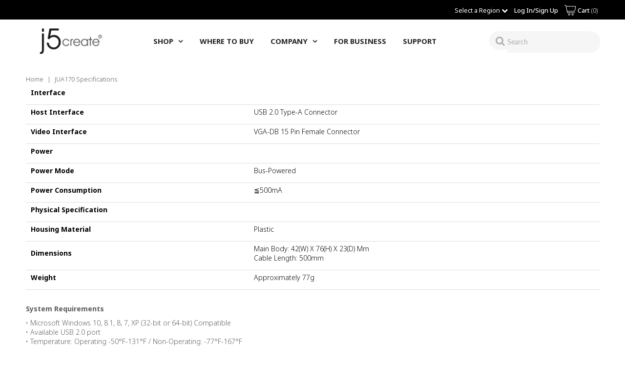

--- FILE ---
content_type: text/html; charset=utf-8
request_url: https://en.j5create.com/pages/jua170-specifications
body_size: 50016
content:
<!DOCTYPE html>
<!--[if lt IE 7 ]><html class="ie ie6" lang="en"> <![endif]-->
<!--[if IE 7 ]><html class="ie ie7" lang="en"> <![endif]-->
<!--[if IE 8 ]><html class="ie ie8" lang="en"> <![endif]-->
<!--[if (gte IE 9)|!(IE)]><!--><html lang="en" class="no-js"> <!--<![endif]-->
<head>



  <meta property="og:type" content="website">
  <meta property="og:title" content="JUA170 Specifications">
  <meta property="og:url" content="https://en.j5create.com/pages/jua170-specifications">
  
    <meta property="og:description" content="Interface Host Interface USB 2.0 Type-A Connector Video Interface VGA-DB 15 pin Female Connector Power Power Mode Bus-powered Power Consumption ≦500mA Physical Specification Housing Material Plastic Dimensions Main body: 42(W) x 76(H) x 23(D) mmCable length: 500mm Weight Approximately 77g   System Requirements • Micros">
  
  

<meta property="og:site_name" content="j5create">



  <meta name="twitter:card" content="summary">


  <meta name="twitter:site" content="@">






  <!-- Meta -->
  <title>
    JUA170 Specifications &ndash; j5create
  </title>
  
  <meta name="description" content="Interface Host Interface USB 2.0 Type-A Connector Video Interface VGA-DB 15 pin Female Connector Power Power Mode Bus-powered Power Consumption ≦500mA Physical Specification Housing Material Plastic Dimensions Main body: 42(W) x 76(H) x 23(D) mmCable length: 500mm Weight Approximately 77g   System Requirements • Micros" />
  
  <link rel="canonical" href="https://en.j5create.com/pages/jua170-specifications" />

  <!-- Viewport -->
  <meta name="viewport" content="width=device-width, initial-scale=1, maximum-scale=1">

  <!-- THOMAS Font -->
  <link href="https://fonts.googleapis.com/css2?family=Noto+Sans:wght@100;300;400;500;700&display=swap" rel="stylesheet">
  <style>
    body,h1,h2,h3,h4,h5,h6,p,blockquote,li,a,span {
      font-family: "Noto Sans", "Noto Sans CJK TC", "Noto Sans TC", sans-serif, Helvetica, Verdana, Arial !important;
      font-weight: 300;
    }
  </style>

  <!-- CSS -->

  <link href="//en.j5create.com/cdn/shop/t/25/assets/stylesheet.css?v=23825503075244520501766171478" rel="stylesheet" type="text/css" media="all" />
  <link href="//en.j5create.com/cdn/shop/t/25/assets/queries.css?v=70747377639418287141690485034" rel="stylesheet" type="text/css" media="all" />
  <link href="//en.j5create.com/cdn/shop/t/25/assets/custom.css?v=101224701002100780281717024161" rel="stylesheet" type="text/css" media="all" />
    <link href="//en.j5create.com/cdn/shop/t/25/assets/updated_wtb.scss?v=72368160032721430371616816542" rel="stylesheet" type="text/css" media="all" />


  <!--[if lt IE 9]>
	<script src="//html5shim.googlecode.com/svn/trunk/html5.js"></script>
  <![endif]-->

  <!-- JS -->

  <script src="//code.jquery.com/jquery-3.3.1.min.js" type="text/javascript"></script>
  <script src="//en.j5create.com/cdn/shop/t/25/assets/eventemitter3.min.js?v=27939738353326123541603307508" type="text/javascript"></script>
  <script src="//en.j5create.com/cdn/shopifycloud/storefront/assets/themes_support/option_selection-b017cd28.js" type="text/javascript"></script>

  

  <script>window.performance && window.performance.mark && window.performance.mark('shopify.content_for_header.start');</script><meta name="google-site-verification" content="Cy9YpR6ou2WsEZLeI8t0Gop7TqJx3L_a61vZi61he2o">
<meta name="facebook-domain-verification" content="j0j91ip5a3hnge1ugik6ti96qwornr">
<meta id="shopify-digital-wallet" name="shopify-digital-wallet" content="/10570966/digital_wallets/dialog">
<meta name="shopify-checkout-api-token" content="3254c04b318c7a8d592497f35ae446dd">
<meta id="in-context-paypal-metadata" data-shop-id="10570966" data-venmo-supported="false" data-environment="production" data-locale="en_US" data-paypal-v4="true" data-currency="USD">
<script async="async" src="/checkouts/internal/preloads.js?locale=en-US"></script>
<link rel="preconnect" href="https://shop.app" crossorigin="anonymous">
<script async="async" src="https://shop.app/checkouts/internal/preloads.js?locale=en-US&shop_id=10570966" crossorigin="anonymous"></script>
<script id="apple-pay-shop-capabilities" type="application/json">{"shopId":10570966,"countryCode":"US","currencyCode":"USD","merchantCapabilities":["supports3DS"],"merchantId":"gid:\/\/shopify\/Shop\/10570966","merchantName":"j5create","requiredBillingContactFields":["postalAddress","email","phone"],"requiredShippingContactFields":["postalAddress","email","phone"],"shippingType":"shipping","supportedNetworks":["visa","masterCard","amex","discover","elo","jcb"],"total":{"type":"pending","label":"j5create","amount":"1.00"},"shopifyPaymentsEnabled":true,"supportsSubscriptions":true}</script>
<script id="shopify-features" type="application/json">{"accessToken":"3254c04b318c7a8d592497f35ae446dd","betas":["rich-media-storefront-analytics"],"domain":"en.j5create.com","predictiveSearch":true,"shopId":10570966,"locale":"en"}</script>
<script>var Shopify = Shopify || {};
Shopify.shop = "j5create.myshopify.com";
Shopify.locale = "en";
Shopify.currency = {"active":"USD","rate":"1.0"};
Shopify.country = "US";
Shopify.theme = {"name":"Live Theme Main Site","id":114017108120,"schema_name":"Vantage","schema_version":"7.0.1","theme_store_id":null,"role":"main"};
Shopify.theme.handle = "null";
Shopify.theme.style = {"id":null,"handle":null};
Shopify.cdnHost = "en.j5create.com/cdn";
Shopify.routes = Shopify.routes || {};
Shopify.routes.root = "/";</script>
<script type="module">!function(o){(o.Shopify=o.Shopify||{}).modules=!0}(window);</script>
<script>!function(o){function n(){var o=[];function n(){o.push(Array.prototype.slice.apply(arguments))}return n.q=o,n}var t=o.Shopify=o.Shopify||{};t.loadFeatures=n(),t.autoloadFeatures=n()}(window);</script>
<script>
  window.ShopifyPay = window.ShopifyPay || {};
  window.ShopifyPay.apiHost = "shop.app\/pay";
  window.ShopifyPay.redirectState = null;
</script>
<script id="shop-js-analytics" type="application/json">{"pageType":"page"}</script>
<script defer="defer" async type="module" src="//en.j5create.com/cdn/shopifycloud/shop-js/modules/v2/client.init-shop-cart-sync_BT-GjEfc.en.esm.js"></script>
<script defer="defer" async type="module" src="//en.j5create.com/cdn/shopifycloud/shop-js/modules/v2/chunk.common_D58fp_Oc.esm.js"></script>
<script defer="defer" async type="module" src="//en.j5create.com/cdn/shopifycloud/shop-js/modules/v2/chunk.modal_xMitdFEc.esm.js"></script>
<script type="module">
  await import("//en.j5create.com/cdn/shopifycloud/shop-js/modules/v2/client.init-shop-cart-sync_BT-GjEfc.en.esm.js");
await import("//en.j5create.com/cdn/shopifycloud/shop-js/modules/v2/chunk.common_D58fp_Oc.esm.js");
await import("//en.j5create.com/cdn/shopifycloud/shop-js/modules/v2/chunk.modal_xMitdFEc.esm.js");

  window.Shopify.SignInWithShop?.initShopCartSync?.({"fedCMEnabled":true,"windoidEnabled":true});

</script>
<script>
  window.Shopify = window.Shopify || {};
  if (!window.Shopify.featureAssets) window.Shopify.featureAssets = {};
  window.Shopify.featureAssets['shop-js'] = {"shop-cart-sync":["modules/v2/client.shop-cart-sync_DZOKe7Ll.en.esm.js","modules/v2/chunk.common_D58fp_Oc.esm.js","modules/v2/chunk.modal_xMitdFEc.esm.js"],"init-fed-cm":["modules/v2/client.init-fed-cm_B6oLuCjv.en.esm.js","modules/v2/chunk.common_D58fp_Oc.esm.js","modules/v2/chunk.modal_xMitdFEc.esm.js"],"shop-cash-offers":["modules/v2/client.shop-cash-offers_D2sdYoxE.en.esm.js","modules/v2/chunk.common_D58fp_Oc.esm.js","modules/v2/chunk.modal_xMitdFEc.esm.js"],"shop-login-button":["modules/v2/client.shop-login-button_QeVjl5Y3.en.esm.js","modules/v2/chunk.common_D58fp_Oc.esm.js","modules/v2/chunk.modal_xMitdFEc.esm.js"],"pay-button":["modules/v2/client.pay-button_DXTOsIq6.en.esm.js","modules/v2/chunk.common_D58fp_Oc.esm.js","modules/v2/chunk.modal_xMitdFEc.esm.js"],"shop-button":["modules/v2/client.shop-button_DQZHx9pm.en.esm.js","modules/v2/chunk.common_D58fp_Oc.esm.js","modules/v2/chunk.modal_xMitdFEc.esm.js"],"avatar":["modules/v2/client.avatar_BTnouDA3.en.esm.js"],"init-windoid":["modules/v2/client.init-windoid_CR1B-cfM.en.esm.js","modules/v2/chunk.common_D58fp_Oc.esm.js","modules/v2/chunk.modal_xMitdFEc.esm.js"],"init-shop-for-new-customer-accounts":["modules/v2/client.init-shop-for-new-customer-accounts_C_vY_xzh.en.esm.js","modules/v2/client.shop-login-button_QeVjl5Y3.en.esm.js","modules/v2/chunk.common_D58fp_Oc.esm.js","modules/v2/chunk.modal_xMitdFEc.esm.js"],"init-shop-email-lookup-coordinator":["modules/v2/client.init-shop-email-lookup-coordinator_BI7n9ZSv.en.esm.js","modules/v2/chunk.common_D58fp_Oc.esm.js","modules/v2/chunk.modal_xMitdFEc.esm.js"],"init-shop-cart-sync":["modules/v2/client.init-shop-cart-sync_BT-GjEfc.en.esm.js","modules/v2/chunk.common_D58fp_Oc.esm.js","modules/v2/chunk.modal_xMitdFEc.esm.js"],"shop-toast-manager":["modules/v2/client.shop-toast-manager_DiYdP3xc.en.esm.js","modules/v2/chunk.common_D58fp_Oc.esm.js","modules/v2/chunk.modal_xMitdFEc.esm.js"],"init-customer-accounts":["modules/v2/client.init-customer-accounts_D9ZNqS-Q.en.esm.js","modules/v2/client.shop-login-button_QeVjl5Y3.en.esm.js","modules/v2/chunk.common_D58fp_Oc.esm.js","modules/v2/chunk.modal_xMitdFEc.esm.js"],"init-customer-accounts-sign-up":["modules/v2/client.init-customer-accounts-sign-up_iGw4briv.en.esm.js","modules/v2/client.shop-login-button_QeVjl5Y3.en.esm.js","modules/v2/chunk.common_D58fp_Oc.esm.js","modules/v2/chunk.modal_xMitdFEc.esm.js"],"shop-follow-button":["modules/v2/client.shop-follow-button_CqMgW2wH.en.esm.js","modules/v2/chunk.common_D58fp_Oc.esm.js","modules/v2/chunk.modal_xMitdFEc.esm.js"],"checkout-modal":["modules/v2/client.checkout-modal_xHeaAweL.en.esm.js","modules/v2/chunk.common_D58fp_Oc.esm.js","modules/v2/chunk.modal_xMitdFEc.esm.js"],"shop-login":["modules/v2/client.shop-login_D91U-Q7h.en.esm.js","modules/v2/chunk.common_D58fp_Oc.esm.js","modules/v2/chunk.modal_xMitdFEc.esm.js"],"lead-capture":["modules/v2/client.lead-capture_BJmE1dJe.en.esm.js","modules/v2/chunk.common_D58fp_Oc.esm.js","modules/v2/chunk.modal_xMitdFEc.esm.js"],"payment-terms":["modules/v2/client.payment-terms_Ci9AEqFq.en.esm.js","modules/v2/chunk.common_D58fp_Oc.esm.js","modules/v2/chunk.modal_xMitdFEc.esm.js"]};
</script>
<script>(function() {
  var isLoaded = false;
  function asyncLoad() {
    if (isLoaded) return;
    isLoaded = true;
    var urls = ["\/\/www.powr.io\/powr.js?powr-token=j5create.myshopify.com\u0026external-type=shopify\u0026shop=j5create.myshopify.com","https:\/\/formbuilder.hulkapps.com\/skeletopapp.js?shop=j5create.myshopify.com","https:\/\/static.returngo.ai\/master.returngo.ai\/returngo.min.js?shop=j5create.myshopify.com","https:\/\/d1hcrjcdtouu7e.cloudfront.net\/js\/gdpr_cookie_consent.min.js?shop=j5create.myshopify.com","https:\/\/blessifyinfotech.com\/back-in-stock\/front-script\/notifyStock.js?shop=j5create.myshopify.com","https:\/\/cdn-bundler.nice-team.net\/app\/js\/bundler.js?shop=j5create.myshopify.com","https:\/\/api.fastbundle.co\/scripts\/src.js?shop=j5create.myshopify.com","https:\/\/api.fastbundle.co\/scripts\/script_tag.js?shop=j5create.myshopify.com","https:\/\/static.klaviyo.com\/onsite\/js\/NBSwUp\/klaviyo.js?company_id=NBSwUp\u0026shop=j5create.myshopify.com"];
    for (var i = 0; i < urls.length; i++) {
      var s = document.createElement('script');
      s.type = 'text/javascript';
      s.async = true;
      s.src = urls[i];
      var x = document.getElementsByTagName('script')[0];
      x.parentNode.insertBefore(s, x);
    }
  };
  if(window.attachEvent) {
    window.attachEvent('onload', asyncLoad);
  } else {
    window.addEventListener('load', asyncLoad, false);
  }
})();</script>
<script id="__st">var __st={"a":10570966,"offset":-18000,"reqid":"0108f81b-0d06-4fd9-9047-f912a556b6aa-1769146696","pageurl":"en.j5create.com\/pages\/jua170-specifications","s":"pages-21336752218","u":"873cdf1d13f0","p":"page","rtyp":"page","rid":21336752218};</script>
<script>window.ShopifyPaypalV4VisibilityTracking = true;</script>
<script id="captcha-bootstrap">!function(){'use strict';const t='contact',e='account',n='new_comment',o=[[t,t],['blogs',n],['comments',n],[t,'customer']],c=[[e,'customer_login'],[e,'guest_login'],[e,'recover_customer_password'],[e,'create_customer']],r=t=>t.map((([t,e])=>`form[action*='/${t}']:not([data-nocaptcha='true']) input[name='form_type'][value='${e}']`)).join(','),a=t=>()=>t?[...document.querySelectorAll(t)].map((t=>t.form)):[];function s(){const t=[...o],e=r(t);return a(e)}const i='password',u='form_key',d=['recaptcha-v3-token','g-recaptcha-response','h-captcha-response',i],f=()=>{try{return window.sessionStorage}catch{return}},m='__shopify_v',_=t=>t.elements[u];function p(t,e,n=!1){try{const o=window.sessionStorage,c=JSON.parse(o.getItem(e)),{data:r}=function(t){const{data:e,action:n}=t;return t[m]||n?{data:e,action:n}:{data:t,action:n}}(c);for(const[e,n]of Object.entries(r))t.elements[e]&&(t.elements[e].value=n);n&&o.removeItem(e)}catch(o){console.error('form repopulation failed',{error:o})}}const l='form_type',E='cptcha';function T(t){t.dataset[E]=!0}const w=window,h=w.document,L='Shopify',v='ce_forms',y='captcha';let A=!1;((t,e)=>{const n=(g='f06e6c50-85a8-45c8-87d0-21a2b65856fe',I='https://cdn.shopify.com/shopifycloud/storefront-forms-hcaptcha/ce_storefront_forms_captcha_hcaptcha.v1.5.2.iife.js',D={infoText:'Protected by hCaptcha',privacyText:'Privacy',termsText:'Terms'},(t,e,n)=>{const o=w[L][v],c=o.bindForm;if(c)return c(t,g,e,D).then(n);var r;o.q.push([[t,g,e,D],n]),r=I,A||(h.body.append(Object.assign(h.createElement('script'),{id:'captcha-provider',async:!0,src:r})),A=!0)});var g,I,D;w[L]=w[L]||{},w[L][v]=w[L][v]||{},w[L][v].q=[],w[L][y]=w[L][y]||{},w[L][y].protect=function(t,e){n(t,void 0,e),T(t)},Object.freeze(w[L][y]),function(t,e,n,w,h,L){const[v,y,A,g]=function(t,e,n){const i=e?o:[],u=t?c:[],d=[...i,...u],f=r(d),m=r(i),_=r(d.filter((([t,e])=>n.includes(e))));return[a(f),a(m),a(_),s()]}(w,h,L),I=t=>{const e=t.target;return e instanceof HTMLFormElement?e:e&&e.form},D=t=>v().includes(t);t.addEventListener('submit',(t=>{const e=I(t);if(!e)return;const n=D(e)&&!e.dataset.hcaptchaBound&&!e.dataset.recaptchaBound,o=_(e),c=g().includes(e)&&(!o||!o.value);(n||c)&&t.preventDefault(),c&&!n&&(function(t){try{if(!f())return;!function(t){const e=f();if(!e)return;const n=_(t);if(!n)return;const o=n.value;o&&e.removeItem(o)}(t);const e=Array.from(Array(32),(()=>Math.random().toString(36)[2])).join('');!function(t,e){_(t)||t.append(Object.assign(document.createElement('input'),{type:'hidden',name:u})),t.elements[u].value=e}(t,e),function(t,e){const n=f();if(!n)return;const o=[...t.querySelectorAll(`input[type='${i}']`)].map((({name:t})=>t)),c=[...d,...o],r={};for(const[a,s]of new FormData(t).entries())c.includes(a)||(r[a]=s);n.setItem(e,JSON.stringify({[m]:1,action:t.action,data:r}))}(t,e)}catch(e){console.error('failed to persist form',e)}}(e),e.submit())}));const S=(t,e)=>{t&&!t.dataset[E]&&(n(t,e.some((e=>e===t))),T(t))};for(const o of['focusin','change'])t.addEventListener(o,(t=>{const e=I(t);D(e)&&S(e,y())}));const B=e.get('form_key'),M=e.get(l),P=B&&M;t.addEventListener('DOMContentLoaded',(()=>{const t=y();if(P)for(const e of t)e.elements[l].value===M&&p(e,B);[...new Set([...A(),...v().filter((t=>'true'===t.dataset.shopifyCaptcha))])].forEach((e=>S(e,t)))}))}(h,new URLSearchParams(w.location.search),n,t,e,['guest_login'])})(!0,!0)}();</script>
<script integrity="sha256-4kQ18oKyAcykRKYeNunJcIwy7WH5gtpwJnB7kiuLZ1E=" data-source-attribution="shopify.loadfeatures" defer="defer" src="//en.j5create.com/cdn/shopifycloud/storefront/assets/storefront/load_feature-a0a9edcb.js" crossorigin="anonymous"></script>
<script crossorigin="anonymous" defer="defer" src="//en.j5create.com/cdn/shopifycloud/storefront/assets/shopify_pay/storefront-65b4c6d7.js?v=20250812"></script>
<script data-source-attribution="shopify.dynamic_checkout.dynamic.init">var Shopify=Shopify||{};Shopify.PaymentButton=Shopify.PaymentButton||{isStorefrontPortableWallets:!0,init:function(){window.Shopify.PaymentButton.init=function(){};var t=document.createElement("script");t.src="https://en.j5create.com/cdn/shopifycloud/portable-wallets/latest/portable-wallets.en.js",t.type="module",document.head.appendChild(t)}};
</script>
<script data-source-attribution="shopify.dynamic_checkout.buyer_consent">
  function portableWalletsHideBuyerConsent(e){var t=document.getElementById("shopify-buyer-consent"),n=document.getElementById("shopify-subscription-policy-button");t&&n&&(t.classList.add("hidden"),t.setAttribute("aria-hidden","true"),n.removeEventListener("click",e))}function portableWalletsShowBuyerConsent(e){var t=document.getElementById("shopify-buyer-consent"),n=document.getElementById("shopify-subscription-policy-button");t&&n&&(t.classList.remove("hidden"),t.removeAttribute("aria-hidden"),n.addEventListener("click",e))}window.Shopify?.PaymentButton&&(window.Shopify.PaymentButton.hideBuyerConsent=portableWalletsHideBuyerConsent,window.Shopify.PaymentButton.showBuyerConsent=portableWalletsShowBuyerConsent);
</script>
<script data-source-attribution="shopify.dynamic_checkout.cart.bootstrap">document.addEventListener("DOMContentLoaded",(function(){function t(){return document.querySelector("shopify-accelerated-checkout-cart, shopify-accelerated-checkout")}if(t())Shopify.PaymentButton.init();else{new MutationObserver((function(e,n){t()&&(Shopify.PaymentButton.init(),n.disconnect())})).observe(document.body,{childList:!0,subtree:!0})}}));
</script>
<link id="shopify-accelerated-checkout-styles" rel="stylesheet" media="screen" href="https://en.j5create.com/cdn/shopifycloud/portable-wallets/latest/accelerated-checkout-backwards-compat.css" crossorigin="anonymous">
<style id="shopify-accelerated-checkout-cart">
        #shopify-buyer-consent {
  margin-top: 1em;
  display: inline-block;
  width: 100%;
}

#shopify-buyer-consent.hidden {
  display: none;
}

#shopify-subscription-policy-button {
  background: none;
  border: none;
  padding: 0;
  text-decoration: underline;
  font-size: inherit;
  cursor: pointer;
}

#shopify-subscription-policy-button::before {
  box-shadow: none;
}

      </style>

<script>window.performance && window.performance.mark && window.performance.mark('shopify.content_for_header.end');</script>

  

  <script src="//en.j5create.com/cdn/shop/t/25/assets/custom.js?v=79269060829999092491617247957" type="text/javascript"></script>

  <!-- Favicon -->
  
  <link rel="shortcut icon" href="//en.j5create.com/cdn/shop/files/j5_logo_1_32x32.jpg?v=1613520274" type="image/png" />
  

<!--begin-bc-sf-filter-css-->
  <style data-id="bc-sf-filter-style" type="text/css">
      #bc-sf-filter-options-wrapper .bc-sf-filter-option-block .bc-sf-filter-block-title h3,
      #bc-sf-filter-tree-h .bc-sf-filter-option-block .bc-sf-filter-block-title a {}
    
     .bc-sf-filter-option-block .bc-sf-filter-block-title h3>span:before {}
      .bc-sf-filter-option-block .bc-sf-filter-block-title h3>span.up:before {}
    
      #bc-sf-filter-options-wrapper .bc-sf-filter-option-block .bc-sf-filter-block-content ul li a,
      #bc-sf-filter-tree-h .bc-sf-filter-option-block .bc-sf-filter-block-content ul li a,
      .bc-sf-filter-option-block-sub_category .bc-sf-filter-block-content ul li h3 a,
      .bc-sf-filter-selection-wrapper .bc-sf-filter-selected-items .selected-item>a,
      .bc-sf-filter-selection-wrapper .bc-sf-filter-block-title h3,
      .bc-sf-filter-clear, 
      .bc-sf-filter-clear-all{}
    
      .bc-sf-filter-option-block-sub_category .bc-sf-filter-option-single-list li span.sub-icon:before {}
      .bc-sf-filter-option-block-sub_category .bc-sf-filter-option-single-list li span.sub-icon.sub-up:before {}

      #bc-sf-filter-tree-mobile button {}
    </style><link href="//en.j5create.com/cdn/shop/t/25/assets/bc-sf-filter.scss.css?v=24712977736836587691711132210" rel="stylesheet" type="text/css" media="all" /><!--start-bc-al-css--><!--end-bc-al-css-->
    <!--start-bc-widget-css--><link href="//en.j5create.com/cdn/shop/t/25/assets/bc-widget-slider.scss.css?v=2543438864943775971603308806" rel="stylesheet" type="text/css" media="all" />
<!--end-bc-widget-css-->

<!--end-bc-sf-filter-css-->  

<!--Google Seach Console Code-->
<meta name="google-site-verification" content="Xb2EB7XM66wqgd47gIdsWAnvq231n3FWbBVX759-z4k" />  
  
<!-- Global site tag (gtag.js) - Google Analytics -->
<!-- Google tag (gtag.js) -->
<script async src="https://www.googletagmanager.com/gtag/js?id=G-RVJ005WSS3"></script>
<script>
  window.dataLayer = window.dataLayer || [];
  function gtag(){dataLayer.push(arguments);}
  gtag('js', new Date());

  gtag('config', 'G-RVJ005WSS3');
</script>
  
<!--Start of HappyFox Live Chat Script-->
<script>
  window.HFCHAT_CONFIG = {
    EMBED_TOKEN: '2cd2e4d0-4f87-11eb-aa46-931f74213ddf',
    ASSETS_URL: 'https://widget.happyfoxchat.com/v2/visitor'
  };
  (function () {
    var scriptTag = document.createElement('script')
    scriptTag.type = 'text/javascript'
    scriptTag.async = true
    scriptTag.src = window.HFCHAT_CONFIG.ASSETS_URL + '/js/widget-loader.js'

    var s = document.getElementsByTagName('script')[0]
    s.parentNode.insertBefore(scriptTag, s)
  })()
</script>
  
<!-- pop out HappyFox script snippet for live-chat page -->
<script> 
HFCHAT_CONFIG.onload = function() {  
var HappyFoxChat = this;  
var url = window.location.href  
if (url.includes('live-chat')) 
{    HappyFoxChat.expandChatbox();  } }; 
</script>  
<!--End of HappyFox Live Chat Script-->  

<!-- Disables certain collections from google and other search engines using nofollow -->

  <meta name="robots" content="noindex, nofollow">


<!-- BEGIN app block: shopify://apps/geo-pro-geolocation/blocks/geopro/16fc5313-7aee-4e90-ac95-f50fc7c8b657 --><!-- This snippet is used to load Geo:Pro data on the storefront -->
<meta class='geo-ip' content='[base64]'>
<!-- This snippet initializes the plugin -->
<script async>
  try {
    const loadGeoPro=()=>{let e=e=>{if(!e||e.isCrawler||"success"!==e.message){window.geopro_cancel="1";return}let o=e.isAdmin?"el-geoip-location-admin":"el-geoip-location",s=Date.now()+864e5;localStorage.setItem(o,JSON.stringify({value:e.data,expires:s})),e.isAdmin&&localStorage.setItem("el-geoip-admin",JSON.stringify({value:"1",expires:s}))},o=new XMLHttpRequest;o.open("GET","https://geo.geoproapp.com?x-api-key=91e359ab7-2b63-539e-1de2-c4bf731367a7",!0),o.responseType="json",o.onload=()=>e(200===o.status?o.response:null),o.send()},load=!["el-geoip-location-admin","el-geoip-location"].some(e=>{try{let o=JSON.parse(localStorage.getItem(e));return o&&o.expires>Date.now()}catch(s){return!1}});load&&loadGeoPro();
  } catch(e) {
    console.warn('Geo:Pro error', e);
    window.geopro_cancel = '1';
  }
</script>
<script src="https://cdn.shopify.com/extensions/019b746b-26da-7a64-a671-397924f34f11/easylocation-195/assets/easylocation-storefront.min.js" type="text/javascript" async></script>


<!-- END app block --><!-- BEGIN app block: shopify://apps/hulk-form-builder/blocks/app-embed/b6b8dd14-356b-4725-a4ed-77232212b3c3 --><!-- BEGIN app snippet: hulkapps-formbuilder-theme-ext --><script type="text/javascript">
  
  if (typeof window.formbuilder_customer != "object") {
        window.formbuilder_customer = {}
  }

  window.hulkFormBuilder = {
    form_data: {"form_4OUe2QT3Vs5rqfHqFviOJA":{"uuid":"4OUe2QT3Vs5rqfHqFviOJA","form_name":"B2B Sales Contact Form","form_data":{"div_back_gradient_1":"#ffffff","div_back_gradient_2":"#ffffff","back_color":"#fff","form_title":"\u003ch3\u003eContact Sales\u003c\/h3\u003e\n","form_submit":"Submit","after_submit":"hideAndmessage","after_submit_msg":"\u003cp\u003eWe have received your message and would like to thank you for reaching out to us. Our Sales Executive will reach out to you regarding your inquiry. Have a great day.\u003c\/p\u003e\n","captcha_enable":"yes","label_style":"blockLabels","input_border_radius":"3","back_type":"gradient","input_back_color":"#fff","input_back_color_hover":"#ddfaf4","back_shadow":"none","label_font_clr":"#606060","input_font_clr":"#000000","button_align":"leftBtn","button_clr":"#fff","button_back_clr":"#555353","button_border_radius":0,"form_width":"800px","form_border_size":"1","form_border_clr":"#000000","form_border_radius":0,"label_font_size":"14","input_font_size":"13","button_font_size":"15","form_padding":"20","input_border_color":"#ccc","input_border_color_hover":"#45bea6","btn_border_clr":"transparent","btn_border_size":0,"":"","form_emails":"chuck@j5create.com,jared@j5create.com","form_name":"B2B Sales Contact Form","form_description":"\u003cp\u003ePlease enter your information below and one of our sales executives will be in touch shortly.\u003c\/p\u003e\n","openinnewtab":"yes","after_submit_url":"https:\/\/www.hulkthemes.com\/","auto_responder_sendemail":"","label_font_family":"Cabin","input_font_family":"Cabin","notification_email_send":true,"formElements":[{"Conditions":{},"type":"lineBreak","position":0,"label":"Label (5)","page_number":1},{"type":"text","position":1,"label":"First Name","halfwidth":"yes","Conditions":{},"required":"yes","page_number":1},{"Conditions":{},"type":"text","position":2,"label":"Last Name","halfwidth":"yes","required":"yes","page_number":1},{"type":"email","position":3,"label":"Contact Email","required":"yes","email_confirm":"yes","Conditions":{},"page_number":1},{"Conditions":{},"type":"text","position":4,"label":"Contact Phone","required":"yes","page_number":1},{"Conditions":{},"type":"select","position":5,"label":"Country","required":"yes","option_sets":"country","values":"Afghanistan\nAlbania\nAlgeria\nAmerican Samoa\nAndorra\nAngola\nAnguilla\nAntarctica\nAntigua And Barbuda\nArgentina\nArmenia\nAruba\nAustralia\nAustria\nAzerbaijan\nThe Bahamas\nBahrain\nBangladesh\nBarbados\nBelarus\nBelgium\nBelize\nBenin\nBermuda\nBhutan\nBolivia\nBosnia and Herzegovina\nBotswana\nBouvet Island\nBrazil\nBritish Indian Ocean Territory\nBrunei\nBulgaria\nBurkina Faso\nBurundi\nCambodia\nCameroon\nCanada\nCape Verde\nCayman Islands\nCentral African Republic\nChad\nChile\nChina\nChristmas Island\nCocos (Keeling) Islands\nColombia\nComoros\nRepublic Of The Congo\nDemocratic Republic Of The Congo\nCook Islands\nCosta Rica\nCote DIvoire (Ivory Coast)\nCroatia (Hrvatska)\nCuba\nCyprus\nCzech Republic\nDenmark\nDjibouti\nDominica\nDominican Republic\nEast Timor\nEcuador\nEgypt\nEl Salvador\nEquatorial Guinea\nEritrea\nEstonia\nEthiopia\nExternal Territories of Australia\nFalkland Islands\nFaroe Islands\nFiji Islands\nFinland\nFrance\nFrench Guiana\nFrench Polynesia\nFrench Southern Territories\nGabon\nThe Gambia\nGeorgia\nGermany\nGhana\nGibraltar\nGreece\nGreenland\nGrenada\nGuadeloupe\nGuam\nGuatemala\nGuernsey and Alderney\nGuinea\nGuinea-Bissau\nGuyana\nHaiti\nHeard Island and McDonald Islands\nHonduras\nHong Kong S.A.R.\nHungary\nIceland\nIndia\nIndonesia\nIran\nIraq\nIreland\nIsrael\nItaly\nJamaica\nJapan\nJersey\nJordan\nKazakhstan\nKenya\nKiribati\nNorth Korea\nSouth Korea\nKuwait\nKyrgyzstan\nLaos\nLatvia\nLebanon\nLesotho\nLiberia\nLibya\nLiechtenstein\nLithuania\nLuxembourg\nMacau S.A.R.\nMacedonia\nMadagascar\nMalawi\nMalaysia\nMaldives\nMali\nMalta\nIsle of Man\nMarshall Islands\nMartinique\nMauritania\nMauritius\nMayotte\nMexico\nMicronesia\nMoldova\nMonaco\nMongolia\nMontserrat\nMorocco\nMozambique\nMyanmar\nNamibia\nNauru\nNepal\nNetherlands Antilles\nNetherlands\nNew Caledonia\nNew Zealand\nNicaragua\nNiger\nNigeria\nNiue\nNorfolk Island\nNorthern Mariana Islands\nNorway\nOman\nPakistan\nPalau\nPalestinian Territory Occupied\nPanama\nPapua New Guinea\nParaguay\nPeru\nPhilippines\nPitcairn Islands\nPoland\nPortugal\nPuerto Rico\nQatar\nReunion\nRomania\nRussia\nRwanda\nSaint Helena\nSaint Kitts And Nevis\nSaint Lucia\nSaint Pierre and Miquelon\nSaint Vincent And The Grenadines\nSamoa\nSan Marino\nSao Tome and Principe\nSaudi Arabia\nSenegal\nSerbia\nSeychelles\nSierra Leone\nSingapore\nSlovakia\nSlovenia\nSmaller Territories of UK\nSolomon Islands\nSomalia\nSouth Africa\nSouth Georgia\nSouth Sudan\nSpain\nSri Lanka\nSudan\nSuriname\nSvalbard And Jan Mayen Islands\nSwaziland\nSweden\nSwitzerland\nSyria\nTaiwan\nTajikistan\nTanzania\nThailand\nTogo\nTokelau\nTonga\nTrinidad And Tobago\nTunisia\nTurkey\nTurkmenistan\nTurks And Caicos Islands\nTuvalu\nUganda\nUkraine\nUnited Arab Emirates\nUnited Kingdom\nUnited States\nUnited States Minor Outlying Islands\nUruguay\nUzbekistan\nVanuatu\nVatican City(Holy See)\nVenezuela\nVietnam\nVirgin Islands (British)\nVirgin Islands (US)\nWallis And Futuna Islands\nWestern Sahara\nYemen\nYugoslavia\nZambia\nZimbabwe","elementCost":{},"page_number":1},{"Conditions":{},"type":"text","position":6,"label":"Industry","required":"yes","page_number":1},{"type":"text","position":7,"label":"Company","customClass":"","halfwidth":"no","Conditions":{},"required":"no","page_number":1},{"Conditions":{},"type":"text","position":8,"label":"Product\/Model Number","page_number":1,"required":"no"},{"Conditions":{},"type":"text","position":9,"label":"Estimated Quantity","page_number":1,"required":"yes"},{"Conditions":{},"type":"text","position":10,"label":"Expected Lead Time","page_number":1},{"Conditions":{},"type":"textarea","position":11,"label":"Please tell us about your business needs.","page_number":1}]},"is_spam_form":false,"shop_uuid":"17sqw5IPTNC61kjxqQPZDg","shop_timezone":"America\/New_York","shop_id":25318,"shop_is_after_submit_enabled":true,"shop_shopify_plan":"unlimited","shop_shopify_domain":"j5create.myshopify.com","shop_remove_watermark":false,"shop_created_at":"2019-10-14T15:40:15.179-05:00"},"form_ClMDc2kRN-K4AgKxY_C8Qw":{"uuid":"ClMDc2kRN-K4AgKxY_C8Qw","form_name":"Product Registration","form_data":{"div_back_gradient_1":"#fff","div_back_gradient_2":"#fff","back_color":"transparent","form_title":"\u003ch2\u003e\u003cspan style=\"color:#444444;\"\u003eLet\u0026#39;s get your product registered!\u003c\/span\u003e\u003c\/h2\u003e\n","form_submit":"Submit","after_submit":"hideAndmessage","after_submit_msg":"\u003ch4\u003e\u003cspan style=\"color:#333333;\"\u003e\u003cstrong\u003eThank you, your submission has been confirmed!\u003c\/strong\u003e\u003c\/span\u003e\u003c\/h4\u003e\n\n\u003cp\u003eYou\u0026#39;ll receive a confirmation email that your warranty has been activated.\u003cspan style=\"color:#4e5f70;\"\u003e\u0026nbsp;\u003c\/span\u003e\u003c\/p\u003e\n\n\u003cp\u003e\u003cspan style=\"color:#333333;\"\u003ePlease check your spam folder since the\u0026nbsp;confirmation email\u0026nbsp;might be mistaken as junk\u0026nbsp;mail\u0026nbsp;and end up in there.\u003c\/span\u003e\u003c\/p\u003e\n","captcha_enable":"yes","label_style":"blockLabels","input_border_radius":"2","back_type":"color","input_back_color":"#fff","input_back_color_hover":"#fff","back_shadow":"softLightShadow","label_font_clr":"#000000","input_font_clr":"#666666","button_align":"fullBtn","button_clr":"#fff","button_back_clr":"#ff6900","button_border_radius":"2","form_width":"100%","form_border_size":"1","form_border_clr":"#c7c7c7","form_border_radius":"1","label_font_size":"14","input_font_size":"12","button_font_size":"16","form_padding":"35","input_border_color":"#ccc","input_border_color_hover":"#ccc","btn_border_clr":"#ffffff","btn_border_size":"1","form_name":"Product Registration","":"webmaster@j5create.com","form_emails":"shop@j5create.com","shopify_customer_create":"yes","customer_account_activation_email":"no","submition_single_email":"no","form_description":"\u003cp\u003e\u0026nbsp;\u003c\/p\u003e\n\n\u003ch6\u003e\u003cstrong\u003eWhy Register?\u003c\/strong\u003e\u003c\/h6\u003e\n\n\u003cp\u003e\u003cspan style=\"font-size:14px;\"\u003e\u003cstrong\u003eActivate Warranty Support\u003c\/strong\u003e\u003c\/span\u003e\u003cbr \/\u003e\n\u003cspan style=\"font-size:14px;\"\u003eRegistration is required for warranty service and support.\u003c\/span\u003e\u003cbr \/\u003e\n\u003c!--\u003cspan style=\"font-size:14px; color: red;\"\u003eIf you have purchased more than one product from us, please complete a separate registration form for each product.\u003c\/span\u003e\u003cbr \/\u003e\n\u003cspan style=\"font-size:14px; color: red;\"\u003eThe product model can be found on the j5create packaging, within the bottom left corner of the front of the box. You may also find the product model on the underside of the j5create device, adjacent to the serial number (S\/N). Typically 3 letters followed by numbers, e.g JUA214.\u003c\/span\u003e\u003c\/p\u003e--\u003e\u003c\/p\u003e\n\n\u003cp\u003e\u003cspan style=\"font-size:14px;\"\u003e\u003cstrong\u003eExtended Warranty\u003c\/strong\u003e\u003c\/span\u003e\u003cbr \/\u003e\n\u003cspan style=\"font-size:14px;\"\u003eGet an additional 6-month extended warranty for your j5create product.\u003c\/span\u003e\u003c\/p\u003e\n\n\u003cp\u003e\u003cspan style=\"font-size:14px;\"\u003e\u003cstrong\u003eLatest Updates\u003c\/strong\u003e\u003cbr \/\u003e\nBe the first to get our products or feature updates.\u003c\/span\u003e\u003c\/p\u003e\n\n\u003cp\u003e\u003cspan style=\"font-size:14px;\"\u003e\u003cstrong\u003eExclusive Offers\u003c\/strong\u003e\u003c\/span\u003e\u003cbr \/\u003e\n\u003cspan style=\"font-size:14px;\"\u003eReceive special offers and early access to new products \u0026amp; sale events.\u003c\/span\u003e\u003c\/p\u003e\n\u003c!--\u003cp\u003e\u003cspan style=\"font-size:14px;\"\u003e\u003cstrong\u003eWin a Gift Card*\u003c\/strong\u003e\u003c\/span\u003e\u003cbr \/\u003e\n\u003cspan style=\"font-size:14px;\"\u003eAutomatically entered into quarterly drawing for a $100 gift card. Learn more.\u003c\/span\u003e\u003c\/p\u003e--\u003e\n\n\u003cp\u003e\u0026nbsp;\u003c\/p\u003e\n\n\u003ch6\u003eA few easy steps is all it takes!\u003c\/h6\u003e\n","custommessage":{},"label_font_family":"Lato","input_font_family":"Lato","blocked_emails":"","mail_intigration":{"mail":"klaviyo","list_id":"NEfh43"},"captcha_align":"left","google_analytic_id":"UA-99349230-1","facebook_pixel_id":"604841586672796","auto_responder_sendname":"j5create Product Registration Confirmation","auto_responder_subject":"j5create Product Registration Confirmation","auto_responder_message":"\u003ch3\u003eHello,\u003cbr \/\u003e\n\u003cbr \/\u003e\nThanks for registering your j5create product! We\u0026#39;ve received your information and your registration is complete.\u003c\/h3\u003e\n\n\u003cp\u003e\u0026nbsp;\u003c\/p\u003e\n","send_response":"yes","auto_responder_footer_message":"","advance_css":".formElement_10.form-group, .formElement_13.form-group {\n    margin-bottom: 0px !important;\n}","email_service_provider_integration":"no","notification_email_send":false,"pass_referrer_url_on_email":false,"formElements":[{"Conditions":{},"type":"text","position":0,"label":"First Name","halfwidth":"yes","required":"yes","shopifyField":"first_name","placeholder":"Please enter your first name","klaviyoField":"First Name","page_number":1},{"Conditions":{},"type":"text","position":1,"label":"Last Name","halfwidth":"yes","required":"yes","shopifyField":"last_name","placeholder":"Please enter your last name","klaviyoField":"Last Name","page_number":1},{"type":"email","position":2,"label":"Email","required":"yes","email_confirm":"yes","Conditions":{},"halfwidth":"yes","placeholder":"Please enter your email address","page_number":1,"confirm_value":"yes"},{"Conditions":{},"type":"text","position":3,"label":"Phone Number","halfwidth":"yes","required":"yes","placeholder":"Please enter your phone #","klaviyoField":"$phone_number","shopifyField":"phone","page_number":1},{"Conditions":{},"type":"text","position":4,"label":"Product Model","placeholder":"Please enter your product model","required":"yes","halfwidth":"yes","page_number":1},{"Conditions":{},"type":"text","position":5,"label":"Serial Number","required":"yes","halfwidth":"yes","placeholder":"Please enter your serial # (S\/N)","page_number":1},{"Conditions":{},"type":"raw_html","position":6,"label":"Label (11)","rowHtmlCode":"\u003caddress\u003e\u003cspan style=\"color:#7f8c8d;\"\u003e\u003cspan style=\"font-size:10px;\"\u003eThe product model can be found on the j5create packaging\u0026nbsp;within the bottom left corner of the front of the box. You may also find the product model on the underside of the j5create device\u0026nbsp;adjacent to the serial number (S\/N). Typically 3 letters followed by numbers, e.g JUA214\u003c\/span\u003e\u003c\/span\u003e\u003cbr \/\u003e\n\u003cstrong\u003e\u003cspan style=\"font-size:11px;\"\u003e\u003cspan style=\"color:#c0392b;\"\u003eIf you have purchased more than one product from us, please complete a separate registration form for each product.\u003c\/span\u003e\u003c\/span\u003e\u003c\/strong\u003e\u003c\/address\u003e\n","page_number":1},{"Conditions":{},"type":"text","position":7,"label":"Address Line 1","required":"yes","klaviyoField":"$address1","shopifyField":"address1","page_number":1},{"Conditions":{},"type":"text","position":8,"label":"Address Line 2","required":"no","shopifyField":"address2","klaviyoField":"$address2","page_number":1},{"Conditions":{},"type":"text","position":9,"label":"City","klaviyoField":"$city","required":"yes","shopifyField":"city","halfwidth":"yes","page_number":1},{"Conditions":{},"type":"text","position":10,"label":"State\/Province","halfwidth":"yes","required":"yes","customClass":"province","customID":"","shopifyField":"province","klaviyoField":"$city","page_number":1},{"Conditions":{},"type":"select","position":11,"label":"Country","option_sets":"country","values":"Afghanistan\nAlbania\nAlgeria\nAmerican Samoa\nAndorra\nAngola\nAnguilla\nAntarctica\nAntigua And Barbuda\nArgentina\nArmenia\nAruba\nAustralia\nAustria\nAzerbaijan\nThe Bahamas\nBahrain\nBangladesh\nBarbados\nBelarus\nBelgium\nBelize\nBenin\nBermuda\nBhutan\nBolivia\nBosnia and Herzegovina\nBotswana\nBouvet Island\nBrazil\nBritish Indian Ocean Territory\nBrunei\nBulgaria\nBurkina Faso\nBurundi\nCambodia\nCameroon\nCanada\nCape Verde\nCayman Islands\nCentral African Republic\nChad\nChile\nChina\nChristmas Island\nCocos (Keeling) Islands\nColombia\nComoros\nRepublic Of The Congo\nDemocratic Republic Of The Congo\nCook Islands\nCosta Rica\nCote DIvoire (Ivory Coast)\nCroatia (Hrvatska)\nCuba\nCyprus\nCzech Republic\nDenmark\nDjibouti\nDominica\nDominican Republic\nEast Timor\nEcuador\nEgypt\nEl Salvador\nEquatorial Guinea\nEritrea\nEstonia\nEthiopia\nExternal Territories of Australia\nFalkland Islands\nFaroe Islands\nFiji Islands\nFinland\nFrance\nFrench Guiana\nFrench Polynesia\nFrench Southern Territories\nGabon\nThe Gambia\nGeorgia\nGermany\nGhana\nGibraltar\nGreece\nGreenland\nGrenada\nGuadeloupe\nGuam\nGuatemala\nGuernsey and Alderney\nGuinea\nGuinea-Bissau\nGuyana\nHaiti\nHeard Island and McDonald Islands\nHonduras\nHong Kong S.A.R.\nHungary\nIceland\nIndia\nIndonesia\nIran\nIraq\nIreland\nIsrael\nItaly\nJamaica\nJapan\nJersey\nJordan\nKazakhstan\nKenya\nKiribati\nNorth Korea\nSouth Korea\nKuwait\nKyrgyzstan\nLaos\nLatvia\nLebanon\nLesotho\nLiberia\nLibya\nLiechtenstein\nLithuania\nLuxembourg\nMacau S.A.R.\nMacedonia\nMadagascar\nMalawi\nMalaysia\nMaldives\nMali\nMalta\nIsle of Man\nMarshall Islands\nMartinique\nMauritania\nMauritius\nMayotte\nMexico\nMicronesia\nMoldova\nMonaco\nMongolia\nMontserrat\nMorocco\nMozambique\nMyanmar\nNamibia\nNauru\nNepal\nNetherlands Antilles\nNetherlands\nNew Caledonia\nNew Zealand\nNicaragua\nNiger\nNigeria\nNiue\nNorfolk Island\nNorthern Mariana Islands\nNorway\nOman\nPakistan\nPalau\nPalestinian Territory Occupied\nPanama\nPapua New Guinea\nParaguay\nPeru\nPhilippines\nPitcairn Islands\nPoland\nPortugal\nPuerto Rico\nQatar\nReunion\nRomania\nRussia\nRwanda\nSaint Helena\nSaint Kitts And Nevis\nSaint Lucia\nSaint Pierre and Miquelon\nSaint Vincent And The Grenadines\nSamoa\nSan Marino\nSao Tome and Principe\nSaudi Arabia\nSenegal\nSerbia\nSeychelles\nSierra Leone\nSingapore\nSlovakia\nSlovenia\nSmaller Territories of UK\nSolomon Islands\nSomalia\nSouth Africa\nSouth Georgia\nSouth Sudan\nSpain\nSri Lanka\nSudan\nSuriname\nSvalbard And Jan Mayen Islands\nSwaziland\nSweden\nSwitzerland\nSyria\nTaiwan\nTajikistan\nTanzania\nThailand\nTogo\nTokelau\nTonga\nTrinidad And Tobago\nTunisia\nTurkey\nTurkmenistan\nTurks And Caicos Islands\nTuvalu\nUganda\nUkraine\nUnited Arab Emirates\nUnited Kingdom\nUnited States\nUnited States Minor Outlying Islands\nUruguay\nUzbekistan\nVanuatu\nVatican City(Holy See)\nVenezuela\nVietnam\nVirgin Islands (British)\nVirgin Islands (US)\nWallis And Futuna Islands\nWestern Sahara\nYemen\nYugoslavia\nZambia\nZimbabwe","elementCost":{},"klaviyoField":"$country","shopifyField":"country","halfwidth":"yes","required":"yes","page_number":1},{"Conditions":{},"type":"text","position":12,"label":"Postal Code\/Zip Code","required":"yes","halfwidth":"yes","klaviyoField":"Zip Code","shopifyField":"zip","page_number":1},{"Conditions":{},"type":"select","position":13,"label":"Original Retailer","required":"yes","values":"j5create.com\nAdorama\nBest Buy\nB\u0026H Photo\nFrys Electronics\nMicrocenter\nNewegg.com\nOffice Depot\nStaples\nTarget\nWalmart\nOther*","elementCost":{},"placeholder":"Select retailer (ex.Best Buy, Walmart)","page_number":1},{"Conditions":{"SelectedElemenet":"Original Retailer","SelectedElemenetCount":13,"SelectedValue":"Other*"},"type":"text","position":14,"label":"Other Retailer","placeholder":"Please specify","required":"yes","centerfield":"no","page_number":1},{"Conditions":{},"type":"space","position":15,"label":"Label (19)","page_number":1},{"Conditions":{},"type":"file","position":16,"label":"Upload an image of your receipt","infoMessage":"Please upload your purchase receipt (accepted formats: .jpg, .png, .pdf, etc.)*","imageMultiple":"yes","page_number":1},{"Conditions":{},"type":"newdate","position":17,"label":"Purchase Date","required":"yes","halfwidth":"yes","placeholder":"MM\/DD\/YYYY","page_number":1},{"Conditions":{},"type":"checkbox","position":18,"label":"By clicking the submit button, I hearby: ","required":"yes","customClass":"","customID":"","page_number":1},{"Conditions":{},"type":"raw_html","position":19,"label":"Label (16)","rowHtmlCode":"\u003caddress\u003e\u003cspan style=\"font-size:11px;\"\u003e\u003cspan style=\"color:#7f8c8d;\"\u003e\u0026gt; Acknowledge that I have read and agree to our\u0026nbsp;\u003c\/span\u003e\u003cu\u003e\u003ca href=\"https:\/\/en.j5create.com\/pages\/terms-of-service\" style=\"color:#ff6900;\" target=\"_blank\"\u003eterms of services\u003c\/a\u003e\u003c\/u\u003e\u003cbr \/\u003e\n\u003cspan style=\"color:#7f8c8d;\"\u003e\u0026gt; Consent to the use of cookies in accordance with the\u003c\/span\u003e\u003cspan style=\"color:#999999;\"\u003e \u003c\/span\u003e\u003cu\u003e\u003ca href=\"https:\/\/en.j5create.com\/pages\/privacy-policy\" style=\"color:#ff6900;\" target=\"_blank\"\u003eprivacy policy\u003c\/a\u003e\u003c\/u\u003e\u003c\/span\u003e\u003c\/address\u003e\n","page_number":1}]},"is_spam_form":false,"shop_uuid":"17sqw5IPTNC61kjxqQPZDg","shop_timezone":"America\/New_York","shop_id":25318,"shop_is_after_submit_enabled":true,"shop_shopify_plan":"unlimited","shop_shopify_domain":"j5create.myshopify.com","shop_remove_watermark":false,"shop_created_at":"2019-10-14T15:40:15.179-05:00"},"form_peqv_JJ5p1mq3Kf3G_tIiw":{"uuid":"peqv_JJ5p1mq3Kf3G_tIiw","form_name":"Contact Form Attributes Test","form_data":{"div_back_gradient_1":"#ffffff","div_back_gradient_2":"#ffffff","back_color":"#fff","form_title":"\u003ch3\u003eSales Lead Form\u003c\/h3\u003e\n","form_submit":"Submit","after_submit":"hideAndmessage","after_submit_msg":"\u003ch4\u003e\u003cspan style=\"color:#333333;\"\u003e\u003cstrong\u003eThank you, your submission has been received.\u003c\/strong\u003e\u003c\/span\u003e\u003c\/h4\u003e\n\n\u003cp\u003e\u003cspan style=\"color:#333333;\"\u003eYou\u0026nbsp;will receive a confirmation email once your warranty has been activated.\u003c\/span\u003e\u003cspan style=\"color:#4e5f70;\"\u003e \u003c\/span\u003e\u003cspan style=\"color:#ff6900;\"\u003eIf you don\u0026#39;t receive a confirmation email within 3 business days, it is likely your warranty support has NOT been verified.\u003c\/span\u003e\u003cspan style=\"color:#4e5f70;\"\u003e \u003c\/span\u003e\u003cspan style=\"color:#333333;\"\u003ePlease check your spam folder since the\u0026nbsp;confirmation email\u0026nbsp;might be mistaken as junk\u0026nbsp;mail\u0026nbsp;and end up in there. Please send an email to support@j5create.com if you haven\u0026#39;t received a confirmation email.\u0026nbsp;\u003c\/span\u003e\u003c\/p\u003e\n","captcha_enable":"no","label_style":"blockLabels","input_border_radius":"3","back_type":"gradient","input_back_color":"#fff","input_back_color_hover":"#ddfaf4","back_shadow":"none","label_font_clr":"#606060","input_font_clr":"#000000","button_align":"leftBtn","button_clr":"#fff","button_back_clr":"#555353","button_border_radius":0,"form_width":"800px","form_border_size":"1","form_border_clr":"#45bea6","form_border_radius":0,"label_font_size":"14","input_font_size":"13","button_font_size":"15","form_padding":"20","input_border_color":"#ccc","input_border_color_hover":"#45bea6","btn_border_clr":"transparent","btn_border_size":0,"":"webmaster@j5create.com","form_emails":"webmaster@j5create.com","form_name":"Contact Form Attributes Test","form_description":"\u003cp\u003ePlease enter your information below so we can be in touch.\u003c\/p\u003e\n","openinnewtab":"yes","after_submit_url":"https:\/\/en.j5create.com\/pages\/support","label_font_family":"Cabin","input_font_family":"Cabin","form_access_message":"\u003cp\u003ePlease login to access the form\u003cbr\u003eDo not have an account? Create account\u003c\/p\u003e","notification_email_send":false,"shopify_customer_create":"yes","auto_responder_sendname":"j5create Product Registration Confirmation","auto_responder_subject":"j5create Product Registration Confirmation","auto_responder_message":"\u003ch3\u003eHello,\u003cbr \/\u003e\n\u003cbr \/\u003e\nThanks for registering your j5create product! We\u0026#39;ve received your information and your registration is complete.\u003c\/h3\u003e\n\n\u003cp\u003e\u0026nbsp;\u003c\/p\u003e\n","send_response":"yes","form_timer_sec":"10","pass_referrer_url_on_email":false,"formElements":[{"Conditions":{},"type":"lineBreak","position":0,"label":"Label (5)","page_number":1},{"type":"text","position":1,"label":"Company","customClass":"","halfwidth":"no","Conditions":{},"required":"no","shopifyField":"addresses.company","page_number":1},{"type":"text","position":2,"label":" Primary Contact First Name","halfwidth":"yes","Conditions":{},"shopifyField":"first_name","page_number":1},{"Conditions":{},"type":"text","position":3,"label":"Primary Contact Last Name","halfwidth":"yes","shopifyField":"last_name","page_number":1},{"type":"email","position":4,"label":"Primary Contact Email","required":"no","email_confirm":"yes","Conditions":{},"halfwidth":"yes","page_number":1},{"Conditions":{},"type":"text","position":5,"label":"Primary Contact Phone","halfwidth":"yes","shopifyField":"phone","page_number":1},{"Conditions":{},"type":"text","position":6,"label":"Primary Contact Street Address","shopifyField":"addresses.address1","page_number":1},{"Conditions":{},"type":"text","position":7,"label":"Address Line 2","shopifyField":"addresses.address2","page_number":1},{"Conditions":{},"type":"text","position":8,"label":"City","halfwidth":"yes","shopifyField":"addresses.city","page_number":1},{"Conditions":{},"type":"text","position":9,"label":"State \/ Province \/ Region","halfwidth":"yes","shopifyField":"addresses.province","page_number":1},{"Conditions":{},"type":"text","position":10,"label":"Postal \/ Zip Code","halfwidth":"yes","shopifyField":"addresses.zip","page_number":1},{"Conditions":{},"type":"select","position":11,"label":"Country","halfwidth":"yes","value":"Afghnistan\nAlbania\nAlgeria\nAmerican Samoa\nAndorra\nAngola\nAnguilla\nAntigua and Barbuda\nArgentina\nArmenia\nAruba\nAustralia\nAustria\nAzerbaijan\nThe Bahamas\nBahrain\nBangladesh\nBarbados\nBelarus\nBelgium\nBelize\nBenin\nBermuda\nBhutan\nBolivia\nBosnia and Herzegovina\nBotswana\nBrazil\nBrunei\nBulgaria\nBurkina Faso\nBurundi\nCambodia\nCameroon\nCanada\nCape Verde\nCayman Islands\nCentral African Republic\nChad\nChile\nPeoples Republic of China\nRepublic of China\nChristmas Island\nCocos(Keeling) Islands\nColombia\nComoros\nCongo\nCook Islands\nCosta Rica\nCote dIvoire\nCroatia\nCuba\nCyprus\nCzech Republic\nDenmark\nDjibouti\nDominica\nDominican Republic\nEcuador\nEgypt\nEl Salvador\nEquatorial Guinea\nEritrea\nEstonia\nEthiopia\nFalkland Islands\nFaroe Islands\nFiji\nFinland\nFrance\nFrench Polynesia\nGabon\nThe Gambia\nGeorgia\nGermany\nGhana\nGibraltar\nGreece\nGreenland\nGrenada\nGuadeloupe\nGuam\nGuatemala\nGuernsey\nGuinea\nGuinea - Bissau\nGuyana\nHaiti\nHonduras\nHong Kong\nHungary\nIceland\nIndia\nIndonesia\nIran\nIraq\nIreland\nIsrael\nItaly\nJamaica\nJapan\nJersey\nJordan\nKazakhstan\nKenya\nKiribati\nNorth Korea\nSouth Korea\nKosovo\nKuwait\nKyrgyzstan\nLaos\nLatvia\nLebanon\nLesotho\nLiberia\nLibya\nLiechtenstein\nLithuania\nLuxembourg\nMacau\nMacedonia\nMadagascar\nMalawi\nMalaysia\nMaldives\nMali\nMalta\nMarshall Islands\nMartinique\nMauritania\nMauritius\nMexico\nMicronesia\nMoldova\nMonaco\nMongolia\nMontenegro\nMontserrat\nMorocco\nMozambique\nMyanmar\nNagorno - Karabakh\nNamibia\nNauru\nNepal\nNetherlands\nNetherlands Antilles\nNew Caledonia\nNew Zealand\nNicaragua\nNiger\nNigeria\nNiue\nNorfolk Island\nTurkish Republic of Northern Cyprus\nNorthern Mariana\nNorway\nOman\nPakistan\nPalau\nPalestine\nPanama\nPapua New Guinea\nParaguay\nPeru\nPhilippines\nPitcairn Islands\nPoland\nPortugal\nPuerto Rico\nQatar\nRomania\nRussia\nRwanda\nSaint Barthelemy\nSaint Helena\nSaint Kitts and Nevis\nSaint Lucia\nSaint Martin\nSaint Pierre and Miquelon\nSaint Vincent and the Grenadines\nSamoa\nSan Marino\nSao Tome and Principe\nSaudi Arabia\nSenegal\nSerbia\nSeychelles\nSierra Leone\nSingapore\nSlovakia\nSlovenia\nSolomon Islands\nSomalia\nSomaliland\nSouth Africa\nSouth Ossetia\nSpain\nSri Lanka\nSudan\nSuriname\nSvalbard\nSwaziland\nSweden\nSwitzerland\nSyria\nTaiwan\nTajikistan\nTanzania\nThailand\nTimor - Leste\nTogo\nTokelau\nTonga\nTransnistria Pridnestrovie\nTrinidad and Tobago\nTristan da Cunha\nTunisia\nTurkey\nTurkmenistan\nTurks and Caicos Islands\nTuvalu\nUganda\nUkraine\nUnited Arab Emirates\nUnited Kingdom\nUnited States\nUruguay\nUzbekistan\nVanuatu\nVatican City\nVenezuela\nVietnam\nBritish Virgin Islands\nIsle of Man\nUS Virgin Islands\nWallis and Futuna\nWestern Sahara\nYemen\nZambia\nZimbabwe","values":"Afghnistan\nAlbania\nAlgeria\nAmerican Samoa\nAndorra\nAngola\nAnguilla\nAntigua and Barbuda\nArgentina\nArmenia\nAruba\nAustralia\nAustria\nAzerbaijan\nThe Bahamas\nBahrain\nBangladesh\nBarbados\nBelarus\nBelgium\nBelize\nBenin\nBermuda\nBhutan\nBolivia\nBosnia and Herzegovina\nBotswana\nBrazil\nBrunei\nBulgaria\nBurkina Faso\nBurundi\nCambodia\nCameroon\nCanada\nCape Verde\nCayman Islands\nCentral African Republic\nChad\nChile\nPeoples Republic of China\nRepublic of China\nChristmas Island\nCocos(Keeling) Islands\nColombia\nComoros\nCongo\nCook Islands\nCosta Rica\nCote dIvoire\nCroatia\nCuba\nCyprus\nCzech Republic\nDenmark\nDjibouti\nDominica\nDominican Republic\nEcuador\nEgypt\nEl Salvador\nEquatorial Guinea\nEritrea\nEstonia\nEthiopia\nFalkland Islands\nFaroe Islands\nFiji\nFinland\nFrance\nFrench Polynesia\nGabon\nThe Gambia\nGeorgia\nGermany\nGhana\nGibraltar\nGreece\nGreenland\nGrenada\nGuadeloupe\nGuam\nGuatemala\nGuernsey\nGuinea\nGuinea - Bissau\nGuyana\nHaiti\nHonduras\nHong Kong\nHungary\nIceland\nIndia\nIndonesia\nIran\nIraq\nIreland\nIsrael\nItaly\nJamaica\nJapan\nJersey\nJordan\nKazakhstan\nKenya\nKiribati\nNorth Korea\nSouth Korea\nKosovo\nKuwait\nKyrgyzstan\nLaos\nLatvia\nLebanon\nLesotho\nLiberia\nLibya\nLiechtenstein\nLithuania\nLuxembourg\nMacau\nMacedonia\nMadagascar\nMalawi\nMalaysia\nMaldives\nMali\nMalta\nMarshall Islands\nMartinique\nMauritania\nMauritius\nMexico\nMicronesia\nMoldova\nMonaco\nMongolia\nMontenegro\nMontserrat\nMorocco\nMozambique\nMyanmar\nNagorno - Karabakh\nNamibia\nNauru\nNepal\nNetherlands\nNetherlands Antilles\nNew Caledonia\nNew Zealand\nNicaragua\nNiger\nNigeria\nNiue\nNorfolk Island\nTurkish Republic of Northern Cyprus\nNorthern Mariana\nNorway\nOman\nPakistan\nPalau\nPalestine\nPanama\nPapua New Guinea\nParaguay\nPeru\nPhilippines\nPitcairn Islands\nPoland\nPortugal\nPuerto Rico\nQatar\nRomania\nRussia\nRwanda\nSaint Barthelemy\nSaint Helena\nSaint Kitts and Nevis\nSaint Lucia\nSaint Martin\nSaint Pierre and Miquelon\nSaint Vincent and the Grenadines\nSamoa\nSan Marino\nSao Tome and Principe\nSaudi Arabia\nSenegal\nSerbia\nSeychelles\nSierra Leone\nSingapore\nSlovakia\nSlovenia\nSolomon Islands\nSomalia\nSomaliland\nSouth Africa\nSouth Ossetia\nSpain\nSri Lanka\nSudan\nSuriname\nSvalbard\nSwaziland\nSweden\nSwitzerland\nSyria\nTaiwan\nTajikistan\nTanzania\nThailand\nTimor - Leste\nTogo\nTokelau\nTonga\nTransnistria Pridnestrovie\nTrinidad and Tobago\nTristan da Cunha\nTunisia\nTurkey\nTurkmenistan\nTurks and Caicos Islands\nTuvalu\nUganda\nUkraine\nUnited Arab Emirates\nUnited Kingdom\nUnited States\nUruguay\nUzbekistan\nVanuatu\nVatican City\nVenezuela\nVietnam\nBritish Virgin Islands\nIsle of Man\nUS Virgin Islands\nWallis and Futuna\nWestern Sahara\nYemen\nZambia\nZimbabwe","shopifyField":"addresses.country","other_value":"no","page_number":1}]},"is_spam_form":false,"shop_uuid":"17sqw5IPTNC61kjxqQPZDg","shop_timezone":"America\/New_York","shop_id":25318,"shop_is_after_submit_enabled":true,"shop_shopify_plan":"unlimited","shop_shopify_domain":"j5create.myshopify.com","shop_remove_watermark":false,"shop_created_at":"2019-10-14T15:40:15.179-05:00"},"form_ttIOq4MsWOfjWLtcJnaUTw":{"uuid":"ttIOq4MsWOfjWLtcJnaUTw","form_name":"Contact Form","form_data":{"div_back_gradient_1":"#fff","div_back_gradient_2":"#fff","back_color":"#fff","form_title":"\u003ch1\u003e\u003cspan style=\"font-size:28px;\"\u003e\u003cfont color=\"#000000\"\u003e\u003cb\u003eWE ARE ALL EARS.\u003c\/b\u003e\u003c\/font\u003e\u003c\/span\u003e\u003c\/h1\u003e\n","form_submit":"Submit","after_submit":"hideAndmessage","after_submit_msg":"\u003ch6\u003e\u003cstrong\u003eTHANK YOU.\u003c\/strong\u003e\u003c\/h6\u003e\n\n\u003cp\u003eYour submission has been received. If your inquiry is urgent, please use the phone number listed above to talk to one of our team members. Otherwise, we will get back to you by email as soon as possible!\u003c\/p\u003e\n","captcha_enable":"yes","label_style":"blockLabels","input_border_radius":"2","back_type":"transparent","input_back_color":"#fff","input_back_color_hover":"#fff","back_shadow":"none","label_font_clr":"#000000","input_font_clr":"#666666","button_align":"fullBtn","button_clr":"#fff","button_back_clr":"#ff6900","button_border_radius":"2","form_width":"80%","form_border_size":"1","form_border_clr":"#c7c7c7","form_border_radius":"1","label_font_size":"14","input_font_size":"12","button_font_size":"16","form_padding":"35","input_border_color":"#ccc","input_border_color_hover":"#ccc","btn_border_clr":"#ffffff","btn_border_size":"1","form_name":"Contact Form","":"webmaster@j5create.com","form_emails":"shop@j5create.com","captcha_align":"left","form_description":"\u003cp\u003eOur team is happy to answer your questions.\u0026nbsp;Please select a topic below to\u0026nbsp;fill out the form and we will be in touch shortly!\u003c\/p\u003e\n","advance_css":"html {overflow: hidden;}","label_font_family":"Lato","input_font_family":"Lato","admin_email_response":"yes","auto_responder_sendname":"j5create Contact Form Submission","auto_responder_subject":"j5create Contact Form Submission","send_response":"yes","custommessage":{"province":"State"},"google_analytic_id":"UA-99349230-1","facebook_pixel_id":"604841586672796","formElements":[{"type":"text","position":0,"label":"First Name","halfwidth":"yes","centerfield":"no","required":"yes","Conditions":{},"placeholder":"Please enter your first name","page_number":1},{"Conditions":{},"type":"text","position":1,"label":"Last Name","placeholder":"Please enter your last name","halfwidth":"yes","required":"yes","page_number":1},{"Conditions":{},"type":"email","position":2,"required":"yes","email_confirm":"no","label":"Email Address","placeholder":"Please enter your email address","halfwidth":"yes","page_number":1},{"Conditions":{},"type":"text","position":3,"label":"Phone Number","placeholder":"Please enter your phone #","required":"yes","halfwidth":"yes","page_number":1},{"Conditions":{},"type":"select","position":4,"label":"What can we help you with?","values":"General Inquiry\nProducts\/Technical Questions\nBusiness\/Sales\nOnline Orders\nBilling\/Payment\nReturns\/Exchanges\nInfluencer\/Partnership\nDonation\/Sponsorship","elementCost":{},"halfwidth":"no","required":"yes","placeholder":"Please select a topic","page_number":1},{"type":"textarea","position":5,"label":"How can we help you today?","placeholder":"Go ahead. We are listening.","required":"yes","Conditions":{"SelectedElemenet":"What can we help you with?","SelectedElemenetCount":4,"SelectedValue":"General Inquiry"},"page_number":1},{"Conditions":{"SelectedElemenet":"What can we help you with?","SelectedElemenetCount":4,"SelectedValue":"Products\/Technical Questions"},"type":"text","position":6,"label":"Product Model","placeholder":"Please enter your product model","required":"yes","page_number":1},{"type":"text","position":7,"label":"What is the brand of your device?","halfwidth":"no","placeholder":"ex. Apple, Dell, Google, HP, Samsung, etc.","required":"yes","Conditions":{"SelectedElemenet":"What can we help you with?","SelectedElemenetCount":4,"SelectedValue":"Products\/Technical Questions"},"page_number":1},{"type":"radio","position":8,"label":"What kind of device are you using?","values":"Desktops\/Laptops\nTablets\nSmartphones\nOther","elementCost":{},"required":"yes","Conditions":{"SelectedElemenet":"What can we help you with?","SelectedElemenetCount":4,"SelectedValue":"Products\/Technical Questions"},"page_number":1},{"type":"select","position":9,"label":"Which operating system is running on your desktop\/laptops? ","values":"Chrome OS™\nLinux®\nmacOS® 10.6 Snow Leopard\nmacOS® 10.7 Lion\nmacOS® 10.8 Mountain Lion\nmacOS® 10.9 Mavericks\nmacOS® 10.10 Yosemite\nmacOS® 10.11 El Capitan\nmacOS® 10.12 Sierra\nmacOS® 10.13 High Sierra \nmacOS® 10.14 Mojave\nmacOS® 10.15 Catalina\nWindows® 10\nWindows® 8.1\nWindows® 8\nWindows® 7\nWindows® RT\nWindows® Server\nWindows Vista®\nWindows® XP SP3\nOther*","elementCost":{},"halfwidth":"no","Conditions":{"SelectedElemenet":"What kind of device are you using?","SelectedElemenetCount":8,"SelectedValue":"Desktops\/Laptops"},"placeholder":"Please select an OS","required":"yes","page_number":1},{"Conditions":{"SelectedElemenet":"Which operating system is running on your desktop\/laptops? ","SelectedElemenetCount":9,"SelectedValue":"Other*"},"type":"text","position":10,"label":"Other (Please specify)","required":"yes","placeholder":"What OS is running on your device?","page_number":1},{"Conditions":{"SelectedElemenet":"What kind of device are you using?","SelectedElemenetCount":8,"SelectedValue":"Tablets"},"type":"select","position":11,"label":"Which operating system is running on your tablets? ","required":"yes","values":"Android™\niOS®\niPadOS™\nWindows®\nOther*","elementCost":{},"placeholder":"Please select an OS","page_number":1},{"Conditions":{"SelectedElemenet":"Which operating system is running on your tablets? ","SelectedElemenetCount":11,"SelectedValue":"Other*"},"type":"text","position":12,"label":"Other (Please specify)","placeholder":"What OS is running on your device?","required":"yes","page_number":1},{"Conditions":{"SelectedElemenet":"What kind of device are you using?","SelectedElemenetCount":8,"SelectedValue":"Smartphones"},"type":"select","position":13,"label":"Which operating system is running on your smartphones?","placeholder":"Please select an OS","required":"yes","values":"Android™\niOS®\nOther*","elementCost":{},"page_number":1},{"Conditions":{"SelectedElemenet":"Which operating system is running on your smartphones?","SelectedElemenetCount":13,"SelectedValue":"Other*"},"type":"text","position":14,"label":"Other (Please specify)","placeholder":"What OS is running on your device?","required":"yes","page_number":1},{"Conditions":{"SelectedElemenet":"What kind of device are you using?","SelectedElemenetCount":8,"SelectedValue":"Other"},"type":"text","position":15,"label":"Other (Please specify)","placeholder":"What device are you using?","required":"yes","page_number":1},{"type":"textarea","position":16,"label":"How can we help you today?","required":"yes","placeholder":"Go ahead. We are listening.","Conditions":{"SelectedElemenet":"What can we help you with?","SelectedElemenetCount":4,"SelectedValue":"Products\/Technical Questions"},"page_number":1},{"type":"select","position":17,"label":"Country","option_sets":"country","values":"Afghanistan\nAlbania\nAlgeria\nAmerican Samoa\nAndorra\nAngola\nAnguilla\nAntarctica\nAntigua And Barbuda\nArgentina\nArmenia\nAruba\nAustralia\nAustria\nAzerbaijan\nThe Bahamas\nBahrain\nBangladesh\nBarbados\nBelarus\nBelgium\nBelize\nBenin\nBermuda\nBhutan\nBolivia\nBosnia and Herzegovina\nBotswana\nBouvet Island\nBrazil\nBritish Indian Ocean Territory\nBrunei\nBulgaria\nBurkina Faso\nBurundi\nCambodia\nCameroon\nCanada\nCape Verde\nCayman Islands\nCentral African Republic\nChad\nChile\nChina\nChristmas Island\nCocos (Keeling) Islands\nColombia\nComoros\nRepublic Of The Congo\nDemocratic Republic Of The Congo\nCook Islands\nCosta Rica\nCote DIvoire (Ivory Coast)\nCroatia (Hrvatska)\nCuba\nCyprus\nCzech Republic\nDenmark\nDjibouti\nDominica\nDominican Republic\nEast Timor\nEcuador\nEgypt\nEl Salvador\nEquatorial Guinea\nEritrea\nEstonia\nEthiopia\nExternal Territories of Australia\nFalkland Islands\nFaroe Islands\nFiji Islands\nFinland\nFrance\nFrench Guiana\nFrench Polynesia\nFrench Southern Territories\nGabon\nThe Gambia\nGeorgia\nGermany\nGhana\nGibraltar\nGreece\nGreenland\nGrenada\nGuadeloupe\nGuam\nGuatemala\nGuernsey and Alderney\nGuinea\nGuinea-Bissau\nGuyana\nHaiti\nHeard Island and McDonald Islands\nHonduras\nHong Kong S.A.R.\nHungary\nIceland\nIndia\nIndonesia\nIran\nIraq\nIreland\nIsrael\nItaly\nJamaica\nJapan\nJersey\nJordan\nKazakhstan\nKenya\nKiribati\nNorth Korea\nSouth Korea\nKuwait\nKyrgyzstan\nLaos\nLatvia\nLebanon\nLesotho\nLiberia\nLibya\nLiechtenstein\nLithuania\nLuxembourg\nMacau S.A.R.\nMacedonia\nMadagascar\nMalawi\nMalaysia\nMaldives\nMali\nMalta\nIsle of Man\nMarshall Islands\nMartinique\nMauritania\nMauritius\nMayotte\nMexico\nMicronesia\nMoldova\nMonaco\nMongolia\nMontserrat\nMorocco\nMozambique\nMyanmar\nNamibia\nNauru\nNepal\nNetherlands Antilles\nThe Netherlands\nNew Caledonia\nNew Zealand\nNicaragua\nNiger\nNigeria\nNiue\nNorfolk Island\nNorthern Mariana Islands\nNorway\nOman\nPakistan\nPalau\nPalestinian Territory Occupied\nPanama\nPapua New Guinea\nParaguay\nPeru\nPhilippines\nPitcairn Islands\nPoland\nPortugal\nPuerto Rico\nQatar\nReunion\nRomania\nRussia\nRwanda\nSaint Helena\nSaint Kitts And Nevis\nSaint Lucia\nSaint Pierre and Miquelon\nSaint Vincent And The Grenadines\nSamoa\nSan Marino\nSao Tome and Principe\nSaudi Arabia\nSenegal\nSerbia\nSeychelles\nSierra Leone\nSingapore\nSlovakia\nSlovenia\nSmaller Territories of UK\nSolomon Islands\nSomalia\nSouth Africa\nSouth Georgia\nSouth Sudan\nSpain\nSri Lanka\nSudan\nSuriname\nSvalbard And Jan Mayen Islands\nSwaziland\nSweden\nSwitzerland\nSyria\nTaiwan\nTajikistan\nTanzania\nThailand\nTogo\nTokelau\nTonga\nTrinidad And Tobago\nTunisia\nTurkey\nTurkmenistan\nTurks And Caicos Islands\nTuvalu\nUganda\nUkraine\nUnited Arab Emirates\nUnited Kingdom\nUnited States\nUnited States Minor Outlying Islands\nUruguay\nUzbekistan\nVanuatu\nVatican City(Holy See)\nVenezuela\nVietnam\nVirgin Islands (British)\nVirgin Islands (US)\nWallis And Futuna Islands\nWestern Sahara\nYemen\nYugoslavia\nZambia\nZimbabwe","elementCost":{},"placeholder":"Please select a country","halfwidth":"yes","required":"yes","Conditions":{"SelectedElemenet":"What can we help you with?","SelectedElemenetCount":4,"SelectedValue":"Business\/Sales"},"page_number":1},{"type":"select","position":18,"label":"Business Type","values":"Distributor\neCommerce\nPhysical Retailer \nPrivate Use\nReseller\nOther*","elementCost":{},"Conditions":{"SelectedElemenet":"What can we help you with?","SelectedElemenetCount":4,"SelectedValue":"Business\/Sales"},"halfwidth":"yes","required":"yes","placeholder":"Please select the type of your business.","page_number":1},{"Conditions":{"SelectedElemenet":"Business Type","SelectedElemenetCount":18,"SelectedValue":"Other*"},"type":"text","position":19,"label":"Other (Please specify)","required":"yes","placeholder":"Please enter your business type.","page_number":1},{"type":"text","position":20,"label":"Company Name","halfwidth":"yes","Conditions":{"SelectedElemenet":"What can we help you with?","SelectedElemenetCount":4,"SelectedValue":"Business\/Sales"},"required":"no","placeholder":"What is the name of your business?","page_number":1},{"type":"text","position":21,"label":"Company Website","halfwidth":"yes","Conditions":{"SelectedElemenet":"What can we help you with?","SelectedElemenetCount":4,"SelectedValue":"Business\/Sales"},"placeholder":"What is your companys URL?","page_number":1},{"type":"textarea","position":22,"label":"How can we help you today?","Conditions":{"SelectedElemenet":"What can we help you with?","SelectedElemenetCount":4,"SelectedValue":"Business\/Sales"},"placeholder":"Please enter your request","required":"yes","page_number":1},{"type":"text","position":23,"label":"Order Number","placeholder":"Please enter your order #","required":"yes","Conditions":{"SelectedElemenet":"What can we help you with?","SelectedElemenetCount":4,"SelectedValue":"Online Orders"},"page_number":1},{"type":"textarea","position":24,"label":"How can we help you today?","placeholder":"Go ahead. We are listening.","Conditions":{"SelectedElemenet":"What can we help you with?","SelectedElemenetCount":4,"SelectedValue":"Online Orders"},"required":"yes","page_number":1},{"type":"textarea","position":25,"label":"How can we help you today?","placeholder":"Go ahead. We are listening.","required":"yes","Conditions":{"SelectedElemenet":"What can we help you with?","SelectedElemenetCount":4,"SelectedValue":"Billing\/Payment"},"page_number":1},{"type":"text","position":26,"label":"Name of Organization (if applicable)","halfwidth":"no","Conditions":{"SelectedElemenet":"What can we help you with?","SelectedElemenetCount":4,"SelectedValue":"Donation\/Sponsorship"},"required":"yes","placeholder":"Please enter the name of your organization","page_number":1},{"type":"text","position":27,"label":"Tax Exempt Number  (if applicable)","halfwidth":"no","Conditions":{"SelectedElemenet":"What can we help you with?","SelectedElemenetCount":4,"SelectedValue":"Donation\/Sponsorship"},"placeholder":"Please enter your tax ID","page_number":1},{"type":"text","position":28,"label":"Event Name","halfwidth":"yes","Conditions":{"SelectedElemenet":"What can we help you with?","SelectedElemenetCount":4,"SelectedValue":"Donation\/Sponsorship"},"placeholder":"Please enter your event name","required":"yes","page_number":1},{"type":"newdate","position":29,"label":"Event Date","halfwidth":"yes","Conditions":{"SelectedElemenet":"What can we help you with?","SelectedElemenetCount":4,"SelectedValue":"Donation\/Sponsorship"},"placeholder":"Please select your event date","required":"yes","page_number":1},{"Conditions":{"SelectedElemenet":"What can we help you with?","SelectedElemenetCount":4,"SelectedValue":"Donation\/Sponsorship"},"type":"text","position":30,"label":"Event Location","placeholder":"Where will your event be held at?","required":"yes","halfwidth":"yes","page_number":1},{"type":"text","position":31,"label":"Estimated # of Attendees","halfwidth":"yes","Conditions":{"SelectedElemenet":"What can we help you with?","SelectedElemenetCount":4,"SelectedValue":"Donation\/Sponsorship"},"required":"yes","placeholder":"How many people will be attending approximately?","page_number":1},{"type":"textarea","position":32,"label":"Short Description of Your Event","Conditions":{"SelectedElemenet":"What can we help you with?","SelectedElemenetCount":4,"SelectedValue":"Donation\/Sponsorship"},"required":"yes","placeholder":"What is your event about?","page_number":1},{"type":"textarea","position":33,"label":"What can we help you with?","Conditions":{"SelectedElemenet":"What can we help you with?","SelectedElemenetCount":4,"SelectedValue":"Donation\/Sponsorship"},"placeholder":"Go ahead. We are listing.","required":"yes","page_number":1},{"type":"select","position":34,"label":"Country","option_sets":"country","values":"Afghanistan\nAlbania\nAlgeria\nAmerican Samoa\nAndorra\nAngola\nAnguilla\nAntarctica\nAntigua And Barbuda\nArgentina\nArmenia\nAruba\nAustralia\nAustria\nAzerbaijan\nThe Bahamas\nBahrain\nBangladesh\nBarbados\nBelarus\nBelgium\nBelize\nBenin\nBermuda\nBhutan\nBolivia\nBosnia and Herzegovina\nBotswana\nBouvet Island\nBrazil\nBritish Indian Ocean Territory\nBrunei\nBulgaria\nBurkina Faso\nBurundi\nCambodia\nCameroon\nCanada\nCape Verde\nCayman Islands\nCentral African Republic\nChad\nChile\nChina\nChristmas Island\nCocos (Keeling) Islands\nColombia\nComoros\nRepublic Of The Congo\nDemocratic Republic Of The Congo\nCook Islands\nCosta Rica\nCote DIvoire (Ivory Coast)\nCroatia (Hrvatska)\nCuba\nCyprus\nCzech Republic\nDenmark\nDjibouti\nDominica\nDominican Republic\nEast Timor\nEcuador\nEgypt\nEl Salvador\nEquatorial Guinea\nEritrea\nEstonia\nEthiopia\nExternal Territories of Australia\nFalkland Islands\nFaroe Islands\nFiji Islands\nFinland\nFrance\nFrench Guiana\nFrench Polynesia\nFrench Southern Territories\nGabon\nThe Gambia\nGeorgia\nGermany\nGhana\nGibraltar\nGreece\nGreenland\nGrenada\nGuadeloupe\nGuam\nGuatemala\nGuernsey and Alderney\nGuinea\nGuinea-Bissau\nGuyana\nHaiti\nHeard Island and McDonald Islands\nHonduras\nHong Kong S.A.R.\nHungary\nIceland\nIndia\nIndonesia\nIran\nIraq\nIreland\nIsrael\nItaly\nJamaica\nJapan\nJersey\nJordan\nKazakhstan\nKenya\nKiribati\nNorth Korea\nSouth Korea\nKuwait\nKyrgyzstan\nLaos\nLatvia\nLebanon\nLesotho\nLiberia\nLibya\nLiechtenstein\nLithuania\nLuxembourg\nMacau S.A.R.\nMacedonia\nMadagascar\nMalawi\nMalaysia\nMaldives\nMali\nMalta\nIsle of Man\nMarshall Islands\nMartinique\nMauritania\nMauritius\nMayotte\nMexico\nMicronesia\nMoldova\nMonaco\nMongolia\nMontserrat\nMorocco\nMozambique\nMyanmar\nNamibia\nNauru\nNepal\nNetherlands Antilles\nThe Netherlands\nNew Caledonia\nNew Zealand\nNicaragua\nNiger\nNigeria\nNiue\nNorfolk Island\nNorthern Mariana Islands\nNorway\nOman\nPakistan\nPalau\nPalestinian Territory Occupied\nPanama\nPapua New Guinea\nParaguay\nPeru\nPhilippines\nPitcairn Islands\nPoland\nPortugal\nPuerto Rico\nQatar\nReunion\nRomania\nRussia\nRwanda\nSaint Helena\nSaint Kitts And Nevis\nSaint Lucia\nSaint Pierre and Miquelon\nSaint Vincent And The Grenadines\nSamoa\nSan Marino\nSao Tome and Principe\nSaudi Arabia\nSenegal\nSerbia\nSeychelles\nSierra Leone\nSingapore\nSlovakia\nSlovenia\nSmaller Territories of UK\nSolomon Islands\nSomalia\nSouth Africa\nSouth Georgia\nSouth Sudan\nSpain\nSri Lanka\nSudan\nSuriname\nSvalbard And Jan Mayen Islands\nSwaziland\nSweden\nSwitzerland\nSyria\nTaiwan\nTajikistan\nTanzania\nThailand\nTogo\nTokelau\nTonga\nTrinidad And Tobago\nTunisia\nTurkey\nTurkmenistan\nTurks And Caicos Islands\nTuvalu\nUganda\nUkraine\nUnited Arab Emirates\nUnited Kingdom\nUnited States\nUnited States Minor Outlying Islands\nUruguay\nUzbekistan\nVanuatu\nVatican City(Holy See)\nVenezuela\nVietnam\nVirgin Islands (British)\nVirgin Islands (US)\nWallis And Futuna Islands\nWestern Sahara\nYemen\nYugoslavia\nZambia\nZimbabwe","elementCost":{},"Conditions":{"SelectedElemenet":"What can we help you with?","SelectedElemenetCount":4,"SelectedValue":"Influencer\/Partnership"},"placeholder":"Please select your country","required":"yes","halfwidth":"yes","page_number":1},{"Conditions":{"SelectedElemenet":"What can we help you with?","SelectedElemenetCount":4,"SelectedValue":"Influencer\/Partnership"},"type":"url","position":35,"label":"Website URL (if applicable)","halfwidth":"yes","page_number":1},{"Conditions":{"SelectedElemenet":"What can we help you with?","SelectedElemenetCount":4,"SelectedValue":"Influencer\/Partnership"},"type":"select","position":36,"label":"Which channel do you have the most influence\/largest following?","placeholder":"Please select your primary channel","required":"yes","values":"Facebook\nInstagram\nSnapchat\nTwitter\nYouTube\nOther*","elementCost":{},"page_number":1},{"Conditions":{"SelectedElemenet":"Which channel do you have the most influence\/largest following?","SelectedElemenetCount":36,"SelectedValue":"Other*"},"type":"text","position":37,"label":"Other (Please specify)","required":"yes","placeholder":"What channel do you have the most following? What is your channel name?","page_number":1},{"Conditions":{"SelectedElemenet":"What can we help you with?","SelectedElemenetCount":4,"SelectedValue":"Influencer\/Partnership"},"type":"text","position":38,"label":"What is the name of your primary channel?","required":"yes","placeholder":"Please enter your primary channels name.","page_number":1},{"Conditions":{"SelectedElemenet":"What can we help you with?","SelectedElemenetCount":4,"SelectedValue":"Influencer\/Partnership"},"type":"number","position":39,"label":"Total # of Your Primary Channel","required":"yes","halfwidth":"yes","placeholder":"Please enter a number","page_number":1},{"Conditions":{"SelectedElemenet":"What can we help you with?","SelectedElemenetCount":4,"SelectedValue":"Influencer\/Partnership"},"type":"text","position":40,"label":"Average Engagement per Post","required":"yes","halfwidth":"yes","placeholder":"Please include detailed metrics","page_number":1},{"Conditions":{"SelectedElemenet":"What can we help you with?","SelectedElemenetCount":4,"SelectedValue":"Influencer\/Partnership"},"type":"textarea","position":41,"label":"Do you have other channels you would like to use?","placeholder":"What are the other channels? Whats your channel name?","page_number":1},{"type":"textarea","position":42,"label":"Tell us about your followers and what demographics they fall into and why are they a good fit for our brand?","Conditions":{"SelectedElemenet":"What can we help you with?","SelectedElemenetCount":4,"SelectedValue":"Influencer\/Partnership"},"required":"yes","placeholder":"Go ahead. We are listening.","page_number":1},{"Conditions":{"SelectedElemenet":"What can we help you with?","SelectedElemenetCount":4,"SelectedValue":"Influencer\/Partnership"},"type":"textarea","position":43,"label":"Please outline your request\/offer including the channels you will be using, frequency of posting, type of posts, etc.","required":"yes","placeholder":"Go ahead. We are listening.","page_number":1},{"Conditions":{"SelectedElemenet":"What can we help you with?","SelectedElemenetCount":4,"SelectedValue":"Influencer\/Partnership"},"type":"textarea","position":44,"label":"Anything else you would like to add to your request?","required":"yes","placeholder":"Go ahead. We are listening.","page_number":1},{"Conditions":{"SelectedElemenet":"What can we help you with?","SelectedElemenetCount":4,"SelectedValue":"Returns\/Exchanges"},"type":"select","position":45,"label":"Where did you purchase your j5create product?","required":"yes","values":"j5create.com\nAdorama\nBest Buy\nB\u0026H Photo\nFrys Electronics\nMicrocenter\nNewegg.com\nOffice Depot\nStapes\nTarget\nWalmart\nOther*","elementCost":{},"placeholder":"Please select a merchant.","infoMessage":"Please keep in mind that Return for Refund is only available for j5create.com purchase.","page_number":1},{"Conditions":{"SelectedElemenet":"Where did you purchase your j5create product?","SelectedElemenetCount":45,"SelectedValue":"Other*"},"type":"text","position":46,"label":"Other (Please specify)","required":"yes","placeholder":"Where did you purchase your j5create product?","infoMessage":"PLEASE NOTE:  Third-party marketplace sellers (Amazon, eBay, etc) set their own return policies. If there’s a problem with your purchase, please contact their customer service.","page_number":1},{"Conditions":{"SelectedElemenet":"What can we help you with?","SelectedElemenetCount":4,"SelectedValue":"Returns\/Exchanges"},"type":"textarea","position":47,"label":"What is the reason for your returns\/exchanges?","required":"yes","page_number":1},{"Conditions":{"SelectedElemenet":"What can we help you with?","SelectedElemenetCount":4,"SelectedValue":"Returns\/Exchanges"},"type":"file","position":48,"label":"Choose a File","infoMessage":"Please upload any additional information here. (ex. screenshots, receipts, etc.)","page_number":1},{"Conditions":{},"type":"checkbox","position":49,"label":"By clicking the submit button, I hearby: ","required":"yes","halfwidth":"no","page_number":1},{"Conditions":{},"type":"raw_html","position":50,"label":"Label (50)","rowHtmlCode":"\u003caddress\u003e\u003cspan style=\"font-size:11px;\"\u003e\u003cspan style=\"color:#7f8c8d;\"\u003e\u0026gt; Acknowledge that I have read and agree to our\u0026nbsp;\u003c\/span\u003e\u003cu\u003e\u003ca href=\"https:\/\/en.j5create.com\/pages\/terms-of-service\" style=\"color:#ff6900;\" target=\"_blank\"\u003eterms of services\u003c\/a\u003e\u003c\/u\u003e\u003cbr \/\u003e\n\u003cspan style=\"color:#7f8c8d;\"\u003e\u0026gt; Consent to the use of cookies in accordance with the\u003c\/span\u003e\u003cspan style=\"color:#999999;\"\u003e \u003c\/span\u003e\u003cu\u003e\u003ca href=\"https:\/\/en.j5create.com\/pages\/privacy-policy\" style=\"color:#ff6900;\" target=\"_blank\"\u003eprivacy policy\u003c\/a\u003e\u003c\/u\u003e\u003c\/span\u003e\u003c\/address\u003e\n","page_number":1}]},"is_spam_form":false,"shop_uuid":"17sqw5IPTNC61kjxqQPZDg","shop_timezone":"America\/New_York","shop_id":25318,"shop_is_after_submit_enabled":true,"shop_shopify_plan":"unlimited","shop_shopify_domain":"j5create.myshopify.com","shop_remove_watermark":false,"shop_created_at":"2019-10-14T15:40:15.179-05:00"},"form_YLieGRj22d1xzVgaRtZewg":{"uuid":"YLieGRj22d1xzVgaRtZewg","form_name":"Job Application Form","form_data":{"div_back_gradient_1":"#fff","div_back_gradient_2":"#fff","back_color":"#fff","form_title":"\u003ch3\u003eResume Template\u003cimg alt=\"\" src=\"data:image\/png;base64,iVBORw0KGgoAAAANSUhEUgAAAdAAAABtCAMAAAAmoMAtAAAAmVBMVEX\/\/\/8AqaIzMzMApZ6K1NAmJiYvLy8qKiqS19PL6ug2Njb6+vosLCwjIyMwMDDr6+saGhqUlJTb29tOTk5gYGC\/v796enrPz8\/U8O8fHx+RkZE7OzuEhIRpaWlwcHDf39\/z8\/NTU1Ofn59Jv7kWFhY2t7GpqanExMRERES2trbU1NR2dnaurq5ra2sAAABQUFBov7u45OK51dS635wQAAANPElEQVR4nO2ce5eiOBOHHWZCdoEAIsoiKuiygth2z7vf\/8O9uYANuaC26+jk5PdHn9NQXJ8kVakUTr4ZaaXJs2\/A6L+VAaqZDFDN9DWg341eT\/cA\/fnD6OX09x1A\/5oYvZz++P51oH8+++aNRBmgmskA1UwGqGYyQDWTAaqZDFDNZIBqJgNUMxmgmskA1UwGqGYyQDWTAaqZDFDNZIBqJgNUMxmgmskA1UwGqGYyQDWTAaqZDFDNZIBqJgNUM10N9Of\/iP5QAW0WKyJ3cPI93bZXXDqgexf5YOOObpuP3\/SBHrmU7kv2U7xvKh5DbvDoSo7QS9cC\/f4HNf9LBXQeQgiBN3xhxxRvTBeKS0c+wLvDpL\/NjRHZJvIYaEkvVkv2zDOEAASoEfaQE4Ns\/Lw66GqgP6i5GiiwLMt3hkAXEG+EKqB55uPdgAPqkW0XgE7JxeyZuOMAbLzHSt\/kFwO78fO+lJod0Ty48TCtgOaInNGCJ\/GQOcI7vETc8bIqZiEAIMxubIQ6AS225GDLzgrxkCMkR\/xWLjSC5P344fGmo3QCuiKbLd8XHehkYvsjd\/KiOoSWwoGMSCOgB9o\/[base64]\/Dwk2bHzVfTSBf5Hdv87GhxY3pVuVAugCXtmZStekkmLJ4zG7n5thQB6RDCFRyEh0ThhiYXoeNdsEKK2IKyXBWcZZdQyXZOLRD3LKW\/ZKVhl7bVBaC3wpfelBx2Z5RqOjT68dAAa1K2fUU3XPsikhZ+fBqsQeXQ4awVLPgxmkTMOp\/D7XpXwbOkDxGVvlqjdkUzcZen1LeWx9a6En9f2YbkJ9vih3mVPUPjs8baj76STDkDbJuyootjIwRdC3JB1sFtAvo17CXNUKXfdKfLp9jAq1oSY79s2s\/S50aCzhIm7BpzlQkJpSn2E73vdteHshLGV0vtPGHtFBM9JA6B7msK1QqWTOdA00TB\/lqQMALDqj\/h02mYkz+QPb2bSZI7jkFdZbRDZ69QfH7MM0g4IBo\/V1MzSrkjrspHVs0zFlfiKZrWAM8OXjj9qC\/9Lu6EcKHUZ5Galc2xOvz\/QiKWwgXpRYu2JcT+ZsfsoXRyagv4fvJE3ylu5UZQQQFv8J3XeIvJ4QbUNfaEBuXmUYKIOSdal9aG1jEtiKWTX3Rm+lp8u2zYWNPuMtS8FUDemo4mdXeFGbwX6T0\/\/5p\/awycB7RzoSL4zlJyycCDwd\/1jcjIwvwuvLKDXwt2zR2Vuke6MONuCnAB3NdCruTnYBJ3HWVb4vfjZ4MEPzkgPxdNs\/[base64]\/Vd9m50fqSG\/[base64]\/VPiJDrhyoZGk8r3E8Ww+MCVBbsiryTu61GGxa0DQFTOHstJru57LksKgl6z\/lbrQR3Dpt+bunf5NP7bwnAZ3s2TyUT8adr1KTNJEYMw0yf74NUUluRw5U4oGJZ\/aH80IC1JNUkEIxEVts26Si7UGAcItKt9OL4U7F7hatR9d1f\/\/EwnkNWP6cFe0Mgr+qatCy9M9UrZuBFgNLDFQWnZG+zJczFSvQy+WSpwHebF+IB3+qaYuOLxTSaAA0yMbc6IpOMPitjUVHFPJWMwc3BgTpOe7voZLXLa9PSxaZja\/ao2qjeCQqaouOPW7wFvRQoDQHKQaOrWjO3AKD+PRLyfl5OxeVzl1IqxGAuLScDnjLqomCPGqqwyoOUyVQySMECh8qcdYSH0pVJG+rrVeWKQJtc4KyEvFWK1YzBS+NzA8FSmf9sjiBKqFDJRi0yq+th3br25K5SUPOh\/[base64]\/kO7u66FA6YuTTwJxo2O0h\/PkrxaJqdxoEcpmNOTStljfoJyHihU9so7Pcrkh13xpZS0anvUE\/FJ0D3RxQJ6Tbh3oNV\/PPRboCqq76JrNXIc5uy\/X5bY1IHyZGE2vpHxfzKXolkAN1EeD+4xo1Zl8tcUZdLKKbORdI350e1vwT0XGZvmTH9rM\/DWV4o8FmrCRQrbUQf2ruKL8VaDuWpq8XtHlaR5SUYrrLwXtBSqglp3NP\/dUjmyVs120tJ1eo2KWFhdFkLYsFpScPEXOOWfzMijcm0yPBTphYz8Qb6VhT8\/7jK9\/CpHL3ChdaZGcjYQYw0AnYrkbRXLeJivc8YE9RbOgEWnIj47Mh2LL8DQv2EkXtBAh5HsWHZz4z8lz+oGcbJEhvqV6\/sFAuwJLftJfsW\/nhXD+jq\/PqvZryv6xDR1xRc9DVhft+vPl5at32pP4XMGknbacyDv1UJltN9s0ZH5ECDhpYmFFqlW8FFuePlrLVJiLrFmtUdy\/sYrkGKTJkWmbrb7u8\/MHA+18mzfr306xa\/NeQoO85\/vQlVhKRde2oXgC+lWXnS1zUhydH9YOTWmRyNXb7g5t\/2JimaJgy1yp7bEUAF\/1Ry0xUDANYs4yXAkvhQHFvXm7rFgFz1tsyyIqoopVJ4qzLLkeDbRg479lw0WHtNh3qWnRj5yBuoJ6VnKgXWzfywLQSYss+Ukrbn2A6o+PGtAkvQ2nFTneBqjsw2pTf8UJ9BYLgWwRiwJdToIjsnuWlsSSAM0sm1w0RaRYMEWta5KcdTb61Y6gRwOd5G1LtWCYHXf7\/[base64]\/[base64]\/UrgOKxMC773wXhwGMpf4I7gU6CmjpoFl0kNOt2y0+IyM74AKBX69gWHd\/wDP\/Zb\/29h2FYpsphpjpmKfA82\/YgSrdTVadwt2Uo13uvRy\/pxaQ\/3FcsZ4hY71qz8tKC8CU9E+jFr3YkuvrXOP\/5SaUCWkRUI1cKqukm3m5Pi31eqK3ySKXeQQHdoIj7gry7k3zE6mo9EWhO80yyKe+IzO\/lXtDzgLp1iBAKb\/zFSQP0gp4HtNm\/Yd36e5MG6AVdD7Sgqb9H388lGaBjwl6YpFK9I\/PLI\/MbbEC+D\/VW+Zh\/\/wUyQNVqEA656VKHxyLt0leAiiBvCZ6F1ABVq\/vNjN5kWBGgXG\/5cBmgahmgmim3UzRQqqpIzS3ekq86+WUyQMcUDFWoLQvO9JfdIi8DVDMZoJrJANVMBqhmMkA1kwGqmQxQzWSAaiYDVDMZoJrJANVMBqhmMkA1kwGqme4B+tezb95I1D1Af\/4wejn9\/e3rQL8bvZ6+3QHU6GVlgGomA1QzGaCa6f\/nQW9QgZyOCgAAAABJRU5ErkJggg==\" style=\"float:right; height:35px; width:140px\" \/\u003e\u003c\/h3\u003e\n","form_submit":"Submit","after_submit":"hideAndmessage","after_submit_msg":"\u003cp\u003eThank you.\u0026nbsp;\u003c\/p\u003e\n","captcha_enable":"yes","label_style":"blockLabels","input_border_radius":"5","back_type":"transparent","input_back_color":"#fff","input_back_color_hover":"#fff","back_shadow":"softLightShadow","label_font_clr":"#4f4f4f","input_font_clr":"#000","button_align":"leftBtn","button_clr":"#fff","button_back_clr":"#000","button_border_radius":0,"form_width":"650px","form_border_size":"1","form_border_clr":"#c9c8c8","form_border_radius":0,"label_font_size":"14","input_font_size":"14","button_font_size":"16","form_padding":"25","input_border_color":"#c2c0c0","input_border_color_hover":"#a0a0a0","btn_border_clr":"#000","btn_border_size":2,"form_name":"Job Application Form","":"","label_font_family":"Libre Barcode 39 Extended Text","input_font_family":"Libre Barcode 39 Extended Text","form_access_message":"\u003cp\u003ePlease login to access the form\u003cbr\u003eDo not have an account? Create account\u003c\/p\u003e","formElements":[{"Conditions":{},"type":"lineBreak","position":0,"label":"Label (5)","page_number":1},{"Conditions":{},"type":"label","position":1,"label":"Contact Information","halfwidth":"yes","page_number":1},{"Conditions":{},"type":"space","position":2,"label":"Label (8)","page_number":1},{"Conditions":{},"type":"text","position":3,"label":"First Name","halfwidth":"yes","page_number":1},{"Conditions":{},"type":"text","position":4,"label":"Last Name","halfwidth":"yes","page_number":1},{"Conditions":{},"type":"email","position":5,"label":"Email","required":"yes","email_confirm":"no","halfwidth":"yes","page_number":1},{"Conditions":{},"type":"text","position":6,"label":"Phone Number","halfwidth":"yes","page_number":1},{"Conditions":{},"type":"text","position":7,"label":"Address Line 1","page_number":1},{"Conditions":{},"type":"text","position":8,"label":"Address Line 2","page_number":1},{"Conditions":{},"type":"text","position":9,"label":"City","halfwidth":"yes","page_number":1,"centerfield":"no"},{"Conditions":{},"type":"text","position":10,"label":"Postal \/ Zip Code","halfwidth":"yes","page_number":1,"centerfield":"no"},{"Conditions":{},"type":"text","position":11,"label":"State \/ Province \/ Region","halfwidth":"yes","page_number":1,"centerfield":"no"},{"Conditions":{},"type":"lineBreak","position":12,"label":"Label (19)","page_number":1},{"Conditions":{},"type":"textarea","position":13,"label":"Career Highlights, Qualifications, Skills","limitCharacters":"2000","inputHeight":"220","page_number":1},{"Conditions":{},"type":"lineBreak","position":14,"label":"Label (40)","page_number":1},{"Conditions":{},"type":"label","position":15,"label":"Experience","page_number":1},{"Conditions":{},"type":"text","position":16,"label":"Company #1","halfwidth":"no","page_number":1},{"Conditions":{},"type":"date","position":17,"label":"Start Date","datetime":"date","halfwidth":"yes","customClass":"","page_number":1},{"Conditions":{},"type":"date","position":18,"label":"End Date","datetime":"date","halfwidth":"yes","page_number":1},{"Conditions":{},"type":"text","position":19,"label":"Job Title","halfwidth":"yes","page_number":1},{"Conditions":{},"type":"textarea","position":20,"label":"Responsibilities\/Achievements","limitCharacters":"2000","inputHeight":"200","page_number":1},{"Conditions":{},"type":"label","position":21,"label":"Education","page_number":1},{"Conditions":{},"type":"text","position":22,"label":"College","page_number":1},{"Conditions":{},"type":"text","position":23,"label":"Degree","halfwidth":"yes","page_number":1},{"Conditions":{},"type":"textarea","position":24,"label":"Awards and Honors (if any)","limitCharacters":"500","inputHeight":"60","page_number":1},{"Conditions":{},"type":"lineBreak","position":25,"label":"Label (35)","page_number":1},{"Conditions":{},"type":"label","position":26,"label":"References","page_number":1},{"Conditions":{},"type":"text","position":27,"label":"Full Name","page_number":1},{"Conditions":{},"type":"text","position":28,"label":"Reference Phone Number","halfwidth":"yes","page_number":1},{"Conditions":{},"type":"text","position":29,"label":"Reference Email","halfwidth":"yes","page_number":1},{"Conditions":{},"type":"file","position":30,"label":"Please Upload your CV","halfwidth":"no","page_number":1},{"Conditions":{},"type":"lineBreak","position":31,"label":"Label (36)","page_number":1}]},"is_spam_form":false,"shop_uuid":"17sqw5IPTNC61kjxqQPZDg","shop_timezone":"America\/New_York","shop_id":25318,"shop_is_after_submit_enabled":true,"shop_shopify_plan":"Advanced","shop_shopify_domain":"j5create.myshopify.com"}},
    shop_data: {"shop_17sqw5IPTNC61kjxqQPZDg":{"shop_uuid":"17sqw5IPTNC61kjxqQPZDg","shop_timezone":"America\/New_York","shop_id":25318,"shop_is_after_submit_enabled":true,"shop_shopify_plan":"Advanced","shop_shopify_domain":"j5create.myshopify.com","shop_created_at":"2019-10-14T15:40:15.179-05:00","is_skip_metafield":false,"shop_deleted":false,"shop_disabled":false}},
    settings_data: {"shop_settings":{"shop_customise_msgs":[{"province":"State"}],"default_customise_msgs":{"is_required":"is required","thank_you":"Thank you! The form was submitted successfully.","processing":"Processing...","valid_data":"Please provide valid data","valid_email":"Provide valid email format","valid_tags":"HTML Tags are not allowed","valid_phone":"Provide valid phone number","valid_captcha":"Please provide valid captcha response","valid_url":"Provide valid URL","only_number_alloud":"Provide valid number in","number_less":"must be less than","number_more":"must be more than","image_must_less":"Image must be less than 20MB","image_number":"Images allowed","image_extension":"Invalid extension! Please provide image file","error_image_upload":"Error in image upload. Please try again.","error_file_upload":"Error in file upload. Please try again.","your_response":"Your response","error_form_submit":"Error occur.Please try again after sometime.","email_submitted":"Form with this email is already submitted","invalid_email_by_zerobounce":"The email address you entered appears to be invalid. Please check it and try again.","download_file":"Download file","card_details_invalid":"Your card details are invalid","card_details":"Card details","please_enter_card_details":"Please enter card details","card_number":"Card number","exp_mm":"Exp MM","exp_yy":"Exp YY","crd_cvc":"CVV","payment_value":"Payment amount","please_enter_payment_amount":"Please enter payment amount","address1":"Address line 1","address2":"Address line 2","city":"City","province":"Province","zipcode":"Zip code","country":"Country","blocked_domain":"This form does not accept addresses from","file_must_less":"File must be less than 20MB","file_extension":"Invalid extension! Please provide file","only_file_number_alloud":"files allowed","previous":"Previous","next":"Next","must_have_a_input":"Please enter at least one field.","please_enter_required_data":"Please enter required data","atleast_one_special_char":"Include at least one special character","atleast_one_lowercase_char":"Include at least one lowercase character","atleast_one_uppercase_char":"Include at least one uppercase character","atleast_one_number":"Include at least one number","must_have_8_chars":"Must have 8 characters long","be_between_8_and_12_chars":"Be between 8 and 12 characters long","please_select":"Please Select","phone_submitted":"Form with this phone number is already submitted","user_res_parse_error":"Error while submitting the form","valid_same_values":"values must be same","product_choice_clear_selection":"Clear Selection","picture_choice_clear_selection":"Clear Selection","remove_all_for_file_image_upload":"Remove All","invalid_file_type_for_image_upload":"You can't upload files of this type.","invalid_file_type_for_signature_upload":"You can't upload files of this type.","max_files_exceeded_for_file_upload":"You can not upload any more files.","max_files_exceeded_for_image_upload":"You can not upload any more files.","file_already_exist":"File already uploaded","max_limit_exceed":"You have added the maximum number of text fields.","cancel_upload_for_file_upload":"Cancel upload","cancel_upload_for_image_upload":"Cancel upload","cancel_upload_for_signature_upload":"Cancel upload"},"shop_blocked_domains":[]}},
    features_data: {"shop_plan_features":{"shop_plan_features":["unlimited-forms","full-design-customization","export-form-submissions","multiple-recipients-for-form-submissions","multiple-admin-notifications","enable-captcha","unlimited-file-uploads","save-submitted-form-data","set-auto-response-message","conditional-logic","form-banner","save-as-draft-facility","include-user-response-in-admin-email","disable-form-submission","mail-platform-integration","stripe-payment-integration","pre-built-templates","create-customer-account-on-shopify","google-analytics-3-by-tracking-id","facebook-pixel-id","bing-uet-pixel-id","advanced-js","advanced-css","api-available","customize-form-message","hidden-field","restrict-from-submissions-per-one-user","utm-tracking","ratings","privacy-notices","heading","paragraph","shopify-flow-trigger","domain-setup","block-domain","address","html-code","form-schedule","after-submit-script","customize-form-scrolling","on-form-submission-record-the-referrer-url","password","duplicate-the-forms","include-user-response-in-auto-responder-email","elements-add-ons","admin-and-auto-responder-email-with-tokens","email-export","premium-support","google-analytics-4-by-measurement-id","google-ads-for-tracking-conversion","validation-field","file-upload","load_form_as_popup","advanced_conditional_logic"]}},
    shop: null,
    shop_id: null,
    plan_features: null,
    validateDoubleQuotes: false,
    assets: {
      extraFunctions: "https://cdn.shopify.com/extensions/019bb5ee-ec40-7527-955d-c1b8751eb060/form-builder-by-hulkapps-50/assets/extra-functions.js",
      extraStyles: "https://cdn.shopify.com/extensions/019bb5ee-ec40-7527-955d-c1b8751eb060/form-builder-by-hulkapps-50/assets/extra-styles.css",
      bootstrapStyles: "https://cdn.shopify.com/extensions/019bb5ee-ec40-7527-955d-c1b8751eb060/form-builder-by-hulkapps-50/assets/theme-app-extension-bootstrap.css"
    },
    translations: {
      htmlTagNotAllowed: "HTML Tags are not allowed",
      sqlQueryNotAllowed: "SQL Queries are not allowed",
      doubleQuoteNotAllowed: "Double quotes are not allowed",
      vorwerkHttpWwwNotAllowed: "The words \u0026#39;http\u0026#39; and \u0026#39;www\u0026#39; are not allowed. Please remove them and try again.",
      maxTextFieldsReached: "You have added the maximum number of text fields.",
      avoidNegativeWords: "Avoid negative words: Don\u0026#39;t use negative words in your contact message.",
      customDesignOnly: "This form is for custom designs requests. For general inquiries please contact our team at info@stagheaddesigns.com",
      zerobounceApiErrorMsg: "We couldn\u0026#39;t verify your email due to a technical issue. Please try again later.",
    }

  }

  

  window.FbThemeAppExtSettingsHash = {}
  
</script><!-- END app snippet --><!-- END app block --><!-- BEGIN app block: shopify://apps/fbp-fast-bundle/blocks/fast_bundle/9e87fbe2-9041-4c23-acf5-322413994cef -->
  <!-- BEGIN app snippet: fast_bundle -->




<script>
    if (Math.random() < 0.05) {
      window.FastBundleRenderTimestamp = Date.now();
    }
    const newBaseUrl = 'https://sdk.fastbundle.co'
    const apiURL = 'https://api.fastbundle.co'
    const rbrAppUrl = `${newBaseUrl}/{version}/main.min.js`
    const rbrVendorUrl = `${newBaseUrl}/{version}/vendor.js`
    const rbrCartUrl = `${apiURL}/scripts/cart.js`
    const rbrStyleUrl = `${newBaseUrl}/{version}/main.min.css`

    const legacyRbrAppUrl = `${apiURL}/react-src/static/js/main.min.js`
    const legacyRbrStyleUrl = `${apiURL}/react-src/static/css/main.min.css`

    const previousScriptLoaded = Boolean(document.querySelectorAll(`script[src*="${newBaseUrl}"]`).length)
    const previousLegacyScriptLoaded = Boolean(document.querySelectorAll(`script[src*="${legacyRbrAppUrl}"]`).length)

    if (!(previousScriptLoaded || previousLegacyScriptLoaded)) {
        const FastBundleConf = {"enable_bap_modal":false,"frontend_version":"1.22.09","storefront_record_submitted":false,"use_shopify_prices":false,"currencies":[{"id":1575061898,"code":"USD","conversion_fee":1.0,"roundup_number":0.0,"rounding_enabled":true}],"is_active":true,"override_product_page_forms":true,"allow_funnel":true,"translations":[],"pid":"","bap_ids":[],"active_bundles_count":0,"use_color_swatch":false,"use_shop_price":false,"dropdown_color_swatch":true,"option_config":null,"enable_subscriptions":false,"has_fbt_bundle":false,"use_shopify_function_discount":true,"use_bundle_builder_modal":true,"use_cart_hidden_attributes":false,"bap_override_fetch":false,"invalid_bap_override_fetch":false,"volume_discount_add_on_override_fetch":false,"pmm_new_design":true,"merged_mix_and_match":false,"change_vd_product_picture":false,"buy_it_now":true,"rgn":771138,"baps":{},"has_multilingual_permission":false,"use_vd_templating":true,"use_payload_variant_id_in_fetch_override":false,"use_compare_at_price":false,"storefront_access_token":"","serverless_vd_display":false,"serverless_vd_discount":false,"products_with_add_on":{},"collections_with_add_on":{},"has_required_plan":true,"bundleBox":{"id":35463,"bundle_page_enabled":true,"bundle_page_style":null,"currency":"USD","currency_format":"$ %s","percentage_format":"%s%","show_sold_out":true,"track_inventory":true,"shop_page_external_script":"","page_external_script":"","shop_page_style":null,"shop_page_title":null,"shop_page_description":null,"app_version":"v2","show_logo":true,"show_info":false,"money_format":"amount","tax_factor":1.0,"primary_locale":"en","discount_code_prefix":"BUNDLE","is_active":true,"created":"2023-10-30T13:45:31.684554Z","updated":"2023-11-07T13:13:27.635236Z","title":"Don't miss this offer","style":null,"inject_selector":null,"mix_inject_selector":null,"fbt_inject_selector":null,"volume_inject_selector":null,"volume_variant_selector":null,"button_title":"Buy this bundle","bogo_button_title":"Buy {quantity} items","price_description":"Add bundle to cart | Save {discount}","version":"v2.3","bogo_version":"v1","nth_child":1,"redirect_to_cart":true,"column_numbers":3,"color":null,"btn_font_color":"white","add_to_cart_selector":null,"cart_info_version":"v2","button_position":"bottom","bundle_page_shape":"row","add_bundle_action":"cart-page","requested_bundle_action":null,"request_action_text":null,"cart_drawer_function":"","cart_drawer_function_svelte":"","theme_template":"light","external_script":"","pre_add_script":"","shop_external_script":"","shop_style":"#rbr-container-element-false{\n\nwidth: 63%;\n}\n.rbr-standard-bundle__title{\n\nfont-weight: 650!Important;\n\n}","bap_inject_selector":"","bap_none_selector":"","bap_form_script":"","bap_button_selector":"","bap_style_object":{"standard":{"custom_code":{"main":{"custom_js":"","custom_css":""}},"product_detail":{"price_style":{"color":"#5e5e5e","fontSize":16,"fontFamily":""},"title_style":{"color":"#303030","fontSize":16,"fontFamily":""},"image_border":{"borderColor":"#e5e5e5"},"pluses_style":{"fill":"","width":""},"separator_line_style":{"backgroundColor":"#e5e5e5"},"variant_selector_style":{"color":"#000000","height":46,"backgroundColor":"#fafafa"}}},"mix_and_match":{"custom_code":{"main":{"custom_js":"","custom_css":""}},"product_detail":{"price_style":{"color":"#5e5e5e","fontSize":16,"fontFamily":""},"title_style":{"color":"#303030","fontSize":16,"fontFamily":""},"image_border":{"borderColor":"#e5e5e5"},"pluses_style":{"fill":"","width":""},"checkbox_style":{"checked":"","unchecked":"","checked_color":"#2c6ecb"},"quantities_style":{"color":"","backgroundColor":""},"product_card_style":{"checked_border":"","unchecked_border":"","checked_background":""},"separator_line_style":{"backgroundColor":"#e5e5e5"},"variant_selector_style":{"color":"#000000","height":46,"backgroundColor":"#fafafa"},"quantities_selector_style":{"color":"#000000","backgroundColor":"#fafafa"}}}},"bundles_page_style_object":null,"style_object":{"fbt":{"design":{"main":{"design":"classic"}}},"bogo":{"box":{"border":{"borderColor":"#E5E5E5","borderWidth":1,"borderRadius":5},"background":{"backgroundColor":"#FFFFFF"}},"theme":{"main":{"theme":"light"}},"button":{"background":{"backgroundColor":"#000000"},"button_label":{"color":"#ffffff","fontSize":16,"fontFamily":""},"button_position":{"position":"bottom"}},"design":{"main":{"design":"classic"}},"option":{"final_price_style":{"color":"#303030","fontSize":16,"fontFamily":""},"option_text_style":{"color":"#303030","fontSize":16,"fontFamily":""},"option_button_style":{"checked_color":"#2c6ecb","unchecked_color":""},"original_price_style":{"color":"#919191","fontSize":16,"fontFamily":""}},"custom_code":{"main":{"custom_js":"","custom_css":""}},"total_section":{"text":{"color":"#303030","fontSize":16,"fontFamily":""},"background":{"backgroundColor":"#FAFAFA"},"final_price_style":{"color":"#008060","fontSize":16,"fontFamily":""},"original_price_style":{"color":"#D72C0D","fontSize":16,"fontFamily":""}},"discount_label":{"background":{"backgroundColor":"#000000"},"text_style":{"color":"#ffffff"}},"product_detail":{"price_style":{"color":"#5e5e5e","fontSize":16,"fontFamily":""},"title_style":{"color":"#303030","fontSize":16,"fontFamily":""},"image_border":{"borderColor":"#e5e5e5"},"quantities_style":{"color":"#000000","backgroundColor":"#ffffff"},"separator_line_style":{"backgroundColor":"#e5e5e5"},"variant_selector_style":{"color":"#5e5e5e","height":"","backgroundColor":"#FAFAFA"},"quantities_selector_style":{"color":"#000000","backgroundColor":"#fafafa"}},"title_and_description":{"alignment":{"textAlign":"left"},"title_style":{"color":"#303030","fontSize":18,"fontFamily":""},"description_style":{"color":"","fontSize":"","fontFamily":""}}},"bxgyf":{"box":{"border":{"borderColor":"#E5E5E5","borderWidth":1,"borderRadius":5},"background":{"backgroundColor":"#FFFFFF"}},"plus":{"style":{"fill":"#ff6900","size":25,"backgroundColor":"#737373"}},"button":{"background":{"backgroundColor":"#000000"},"button_label":{"color":"#FFFFFF","fontSize":18,"fontFamily":""},"button_position":{"position":"bottom"}},"custom_code":{"main":{"custom_js":"","custom_css":"#rbr-container-element-false{\n\nwidth: 63%;\n}\n.rbr-standard-bundle__title{\n\nfont-weight: 650!Important;\n\n}\n"}},"total_section":{"text":{"color":"#303030","fontSize":16,"fontFamily":""},"background":{"backgroundColor":"#FAFAFA"},"final_price_style":{"color":"#008060","fontSize":16,"fontFamily":""},"original_price_style":{"color":"#D72C0D","fontSize":16,"fontFamily":""}},"discount_badge":{"background":{"backgroundColor":"#ff6900"},"text_style":{"color":"#FFFFFF","fontSize":18,"fontFamily":""}},"product_detail":{"title_style":{"color":"#303030","fontSize":16,"fontFamily":""},"image_border":{"borderColor":"#E5E5E5"},"quantities_style":{"color":"#000000","borderColor":"#000000","backgroundColor":"#FFFFFF"},"final_price_style":{"color":"#5E5E5E","fontSize":16,"fontFamily":""},"original_price_style":{"color":"#919191","fontSize":16,"fontFamily":""},"separator_line_style":{"backgroundColor":"#E5E5E5"},"variant_selector_style":{"color":"#5E5E5E","height":36,"borderColor":"#E5E5E5","backgroundColor":"#FAFAFA"}},"title_and_description":{"alignment":{"textAlign":"left"},"title_style":{"color":"#000000","fontSize":20,"fontFamily":""},"description_style":{"color":"#5E5E5E","fontSize":16,"fontFamily":""}}},"standard":{"box":{"border":{"borderColor":"#E5E5E5","borderWidth":1,"borderRadius":5},"background":{"backgroundColor":"#FFFFFF"}},"theme":{"main":{"theme":"light"}},"title":{"style":{"color":"#000000","fontSize":18,"fontFamily":""},"alignment":{"textAlign":"left"}},"button":{"background":{"backgroundColor":"#000000"},"button_label":{"color":"#ffffff","fontSize":16,"fontFamily":""},"button_position":{"position":"bottom"}},"design":{"main":{"design":"classic"},"design":"classic"},"custom_code":{"main":{"custom_js":"","custom_css":""}},"header_image":{"image_border":{"borderColor":""},"pluses_style":{"fill":"#000","width":""},"quantities_style":{"color":"","borderColor":"","backgroundColor":""}},"total_section":{"text":{"color":"#303030","fontSize":16,"fontFamily":""},"background":{"backgroundColor":"#FAFAFA"},"final_price_style":{"color":"#008060","fontSize":16,"fontFamily":""},"original_price_style":{"color":"#D72C0D","fontSize":16,"fontFamily":""}},"discount_label":{"background":{"backgroundColor":"#000000"},"text_style":{"color":"#ffffff"}},"product_detail":{"price_style":{"color":"#5e5e5e","fontSize":16,"fontFamily":""},"title_style":{"color":"#303030","fontSize":16,"fontFamily":""},"image_border":{"borderColor":"#e5e5e5"},"pluses_style":{"fill":"#5e5e5e","width":""},"quantities_style":{"color":"#000000","backgroundColor":"#ffffff"},"separator_line_style":{"backgroundColor":"#e5e5e5"},"variant_selector_style":{"color":"#5e5e5e","height":"","backgroundColor":"#FAFAFA"}}},"mix_and_match":{"box":{"border":{"borderColor":"#E5E5E5","borderWidth":1,"borderRadius":5},"background":{"backgroundColor":"#FFFFFF"}},"theme":{"main":{"theme":"light"}},"button":{"background":{"backgroundColor":"#000000"},"button_label":{"color":"#ffffff","fontSize":16,"fontFamily":""},"button_position":{"position":"bottom"}},"custom_code":{"main":{"custom_js":"","custom_css":""}},"header_image":{"image_border":{"borderColor":""},"pluses_style":{"fill":"#000","width":""},"quantities_style":{"color":"","borderColor":"","backgroundColor":""}},"total_section":{"text":{"color":"#303030","fontSize":16,"fontFamily":""},"background":{"backgroundColor":"#FAFAFA"},"final_price_style":{"color":"#008060","fontSize":16,"fontFamily":""},"original_price_style":{"color":"#D72C0D","fontSize":16,"fontFamily":""}},"product_detail":{"price_style":{"color":"#5e5e5e","fontSize":16,"fontFamily":""},"title_style":{"color":"#303030","fontSize":16,"fontFamily":""},"image_border":{"borderColor":"#e5e5e5"},"pluses_style":{"fill":"#5e5e5e","width":""},"checkbox_style":{"checked_color":"#2c6ecb","unchecked_color":""},"quantities_style":{"color":"#000000","backgroundColor":"#ffffff"},"separator_line_style":{"backgroundColor":"#e5e5e5"},"variant_selector_style":{"color":"#5e5e5e","height":"","backgroundColor":"#FAFAFA"},"quantities_selector_style":{"color":"#000000","backgroundColor":"#fafafa"}},"title_and_description":{"alignment":{"textAlign":"left"},"title_style":{"color":"#303030","fontSize":18,"fontFamily":""},"description_style":{"color":"#5e5e5e","fontSize":16,"fontFamily":""}}},"col_mix_and_match":{"box":{"border":{"borderColor":"#E5E5E5","borderWidth":1,"borderRadius":5},"background":{"backgroundColor":"#FFFFFF"}},"theme":{"main":{"theme":"light"}},"button":{"background":{"backgroundColor":"#000000"},"button_label":{"color":"#ffffff","fontSize":16,"fontFamily":""},"button_position":{"position":"bottom"}},"custom_code":{"main":{"custom_js":"","custom_css":""}},"discount_badge":{"background":{"backgroundColor":"#c30000"},"text_style":{"color":"#ffffff","fontSize":16}},"collection_details":{"title_style":{"color":"#303030","fontSize":16,"fontFamily":""},"pluses_style":{"fill":"","width":"","backgroundColor":""},"description_style":{"color":"#5e5e5e","fontSize":14,"fontFamily":""},"separator_line_style":{"backgroundColor":"#e5e5e5"},"collection_image_border":{"borderColor":"#e5e5e5"}},"title_and_description":{"alignment":{"textAlign":"left"},"title_style":{"color":"#303030","fontSize":18,"fontFamily":""},"description_style":{"color":"#5e5e5e","fontSize":16,"fontFamily":""}}}},"old_style_object":{"fbt":{"design":{"main":{"design":"classic"}}},"bogo":{"box":{"border":{"borderColor":"#E5E5E5","borderWidth":1,"borderRadius":5},"background":{"backgroundColor":"#FFFFFF"}},"theme":{"main":{"theme":"light"}},"button":{"background":{"backgroundColor":"#000000"},"button_label":{"color":"#ffffff","fontSize":16,"fontFamily":""},"button_position":{"position":"bottom"}},"design":{"main":{"design":"classic"}},"option":{"final_price_style":{"color":"#303030","fontSize":16,"fontFamily":""},"option_text_style":{"color":"#303030","fontSize":16,"fontFamily":""},"option_button_style":{"checked_color":"#2c6ecb","unchecked_color":""},"original_price_style":{"color":"#919191","fontSize":16,"fontFamily":""}},"custom_code":{"main":{"custom_js":"","custom_css":""}},"total_section":{"text":{"color":"#303030","fontSize":16,"fontFamily":""},"background":{"backgroundColor":"#FAFAFA"},"final_price_style":{"color":"#008060","fontSize":16,"fontFamily":""},"original_price_style":{"color":"#D72C0D","fontSize":16,"fontFamily":""}},"product_detail":{"price_style":{"color":"#5e5e5e","fontSize":16,"fontFamily":""},"title_style":{"color":"#303030","fontSize":16,"fontFamily":""},"image_border":{"borderColor":"#e5e5e5"},"quantities_style":{"color":"#000000","backgroundColor":"#ffffff"},"separator_line_style":{"backgroundColor":"#e5e5e5"},"variant_selector_style":{"color":"#5e5e5e","height":"","backgroundColor":"#FAFAFA"},"quantities_selector_style":{"color":"#000000","backgroundColor":"#fafafa"}},"title_and_description":{"alignment":{"textAlign":"left"},"title_style":{"color":"#303030","fontSize":18,"fontFamily":""},"description_style":{"color":"","fontSize":"","fontFamily":""}}},"bxgyf":{"box":{"border":{"borderColor":"#E5E5E5","borderWidth":1,"borderRadius":5},"background":{"backgroundColor":"#FFFFFF"}},"plus":{"style":{"fill":"#ff6900","size":25,"backgroundColor":"#737373"}},"button":{"background":{"backgroundColor":"#000000"},"button_label":{"color":"#FFFFFF","fontSize":18,"fontFamily":""},"button_position":{"position":"bottom"}},"custom_code":{"main":{"custom_js":"","custom_css":"#rbr-container-element-false{\n\nwidth: 63%;\n}\n.rbr-standard-bundle__title{\n\nfont-weight: 650!Important;\n\n}\n"}},"total_section":{"text":{"color":"#303030","fontSize":16,"fontFamily":""},"background":{"backgroundColor":"#FAFAFA"},"final_price_style":{"color":"#008060","fontSize":16,"fontFamily":""},"original_price_style":{"color":"#D72C0D","fontSize":16,"fontFamily":""}},"discount_badge":{"background":{"backgroundColor":"#ff6900"},"text_style":{"color":"#FFFFFF","fontSize":18,"fontFamily":""}},"product_detail":{"title_style":{"color":"#303030","fontSize":16,"fontFamily":""},"image_border":{"borderColor":"#E5E5E5"},"quantities_style":{"color":"#000000","borderColor":"#000000","backgroundColor":"#FFFFFF"},"final_price_style":{"color":"#5E5E5E","fontSize":16,"fontFamily":""},"original_price_style":{"color":"#919191","fontSize":16,"fontFamily":""},"separator_line_style":{"backgroundColor":"#E5E5E5"},"variant_selector_style":{"color":"#5E5E5E","height":36,"borderColor":"#E5E5E5","backgroundColor":"#FAFAFA"}},"title_and_description":{"alignment":{"textAlign":"left"},"title_style":{"color":"#000000","fontSize":20,"fontFamily":""},"description_style":{"color":"#5E5E5E","fontSize":16,"fontFamily":""}}},"standard":{"box":{"border":{"borderColor":"#E5E5E5","borderWidth":1,"borderRadius":5},"background":{"backgroundColor":"#FFFFFF"}},"theme":{"main":{"theme":"light"}},"title":{"style":{"color":"#000000","fontSize":18,"fontFamily":""},"alignment":{"textAlign":"left"}},"button":{"background":{"backgroundColor":"#000000"},"button_label":{"color":"#ffffff","fontSize":16,"fontFamily":""},"button_position":{"position":"bottom"}},"design":{"main":{"design":"classic"},"design":"classic"},"custom_code":{"main":{"custom_js":"","custom_css":""}},"header_image":{"image_border":{"borderColor":""},"pluses_style":{"fill":"#000","width":""},"quantities_style":{"color":"","borderColor":"","backgroundColor":""}},"total_section":{"text":{"color":"#303030","fontSize":16,"fontFamily":""},"background":{"backgroundColor":"#FAFAFA"},"final_price_style":{"color":"#008060","fontSize":16,"fontFamily":""},"original_price_style":{"color":"#D72C0D","fontSize":16,"fontFamily":""}},"product_detail":{"price_style":{"color":"#5e5e5e","fontSize":16,"fontFamily":""},"title_style":{"color":"#303030","fontSize":16,"fontFamily":""},"image_border":{"borderColor":"#e5e5e5"},"pluses_style":{"fill":"#5e5e5e","width":""},"quantities_style":{"color":"#000000","backgroundColor":"#ffffff"},"separator_line_style":{"backgroundColor":"#e5e5e5"},"variant_selector_style":{"color":"#5e5e5e","height":"","backgroundColor":"#FAFAFA"}}},"mix_and_match":{"box":{"border":{"borderColor":"#E5E5E5","borderWidth":1,"borderRadius":5},"background":{"backgroundColor":"#FFFFFF"}},"theme":{"main":{"theme":"light"}},"button":{"background":{"backgroundColor":"#000000"},"button_label":{"color":"#ffffff","fontSize":16,"fontFamily":""},"button_position":{"position":"bottom"}},"custom_code":{"main":{"custom_js":"","custom_css":""}},"header_image":{"image_border":{"borderColor":""},"pluses_style":{"fill":"#000","width":""},"quantities_style":{"color":"","borderColor":"","backgroundColor":""}},"total_section":{"text":{"color":"#303030","fontSize":16,"fontFamily":""},"background":{"backgroundColor":"#FAFAFA"},"final_price_style":{"color":"#008060","fontSize":16,"fontFamily":""},"original_price_style":{"color":"#D72C0D","fontSize":16,"fontFamily":""}},"product_detail":{"price_style":{"color":"#5e5e5e","fontSize":16,"fontFamily":""},"title_style":{"color":"#303030","fontSize":16,"fontFamily":""},"image_border":{"borderColor":"#e5e5e5"},"pluses_style":{"fill":"#5e5e5e","width":""},"checkbox_style":{"checked_color":"#2c6ecb","unchecked_color":""},"quantities_style":{"color":"#000000","backgroundColor":"#ffffff"},"separator_line_style":{"backgroundColor":"#e5e5e5"},"variant_selector_style":{"color":"#5e5e5e","height":"","backgroundColor":"#FAFAFA"},"quantities_selector_style":{"color":"#000000","backgroundColor":"#fafafa"}},"title_and_description":{"alignment":{"textAlign":"left"},"title_style":{"color":"#303030","fontSize":18,"fontFamily":""},"description_style":{"color":"#5e5e5e","fontSize":16,"fontFamily":""}}},"col_mix_and_match":{"box":{"border":{"borderColor":"#E5E5E5","borderWidth":1,"borderRadius":5},"background":{"backgroundColor":"#FFFFFF"}},"theme":{"main":{"theme":"light"}},"button":{"background":{"backgroundColor":"#000000"},"button_label":{"color":"#ffffff","fontSize":16,"fontFamily":""},"button_position":{"position":"bottom"}},"custom_code":{"main":{"custom_js":"","custom_css":""}},"discount_badge":{"background":{"backgroundColor":"#c30000"},"text_style":{"color":"#ffffff","fontSize":16}},"collection_details":{"title_style":{"color":"#303030","fontSize":16,"fontFamily":""},"pluses_style":{"fill":"","width":"","backgroundColor":""},"description_style":{"color":"#5e5e5e","fontSize":14,"fontFamily":""},"separator_line_style":{"backgroundColor":"#e5e5e5"},"collection_image_border":{"borderColor":"#e5e5e5"}},"title_and_description":{"alignment":{"textAlign":"left"},"title_style":{"color":"#303030","fontSize":18,"fontFamily":""},"description_style":{"color":"#5e5e5e","fontSize":16,"fontFamily":""}}}},"zero_discount_btn_title":"Add to cart","mix_btn_title":"Add selected to cart","collection_btn_title":"Add selected to cart","cart_page_issue":null,"cart_drawer_issue":null,"volume_btn_title":"Add {quantity} | save {discount}","badge_color":"#C30000","badge_price_description":"Save {discount}!","use_discount_on_cookie":true,"show_bap_buy_button":false,"bap_version":"v1","bap_price_selector":null,"bap_compare_price_selector":null,"bundles_display":"vertical","use_first_variant":false,"shop":32803},"bundlePageInfo":{"title":null,"description":null,"enabled":true,"handle":"bundles","shop_style":null,"shop_external_script":"","style":null,"external_script":"","bundles_alignment":"bottom","bundles_display":"horizontal"},"cartInfo":{"id":35466,"currency":"USD","currency_format":"$ %s","box_discount_description":"Add bundle to cart | Save {discount}","box_button_title":"Buy this bundle","free_shipping_translation":null,"shipping_cost_translation":null,"is_reference":false,"subtotal_selector":null,"subtotal_price_selector":null,"subtotal_title_selector":null,"line_items_selector":null,"discount_tag_html":null,"free_shipping_tag":null,"form_subtotal_selector":null,"form_subtotal_price_selector":null,"form_line_items_selector":null,"form_discount_html_tag":null,"form_free_shipping_tag":null,"external_script":"","funnel_show_method":"three_seconds","funnel_popup_title":"Complete your cart with this bundle and save","funnel_alert":"This item is already in your cart.","funnel_discount_description":"save {discount}","style":"","shop_style":null,"shop_external_script":"","funnel_color":"","funnel_badge_color":"","style_object":{"standard":{"box":{"background":{"backgroundColor":"#ffffff"}},"badge":{"main":{"switchBtn":""},"background":{"backgroundColor":""},"text_style":{"color":"","total":"","fontSize":"","fontFamily":""}},"button":{"background":{"backgroundColor":"#000000"},"button_label":{"color":"#ffffff","fontSize":16,"fontFamily":"","price_description":"","zero_discount_btn_title":""}},"custom_code":{"main":{"custom_js":"","custom_css":""}},"bundle_title":{"style":{"color":"#303030","fontSize":22,"fontFamily":""},"alignment":{"textAlign":"left"}},"pop_up_title":{"style":{"color":"","fontSize":"","fontFamily":"","price_description":""},"alignment":{"textAlign":"left"}},"total_section":{"text":{"color":"#303030","fontSize":16,"fontFamily":""},"background":{"backgroundColor":"#e5e5e5"},"final_price_style":{"color":"#008060","fontSize":16,"fontFamily":""},"original_price_style":{"color":"#D72C0D","fontSize":16,"fontFamily":""}},"product_detail":{"price_style":{"color":"#5e5e5e","fontSize":16,"fontFamily":""},"title_style":{"color":"#303030","fontSize":16,"fontFamily":""},"image_border":{"borderColor":"#e5e5e5"},"pluses_style":{"fill":"#000000","width":16},"variant_selector_style":{"color":"#5e5e5e","height":"","backgroundColor":"#FAFAFA"}},"pre_selected_products":{"final_price_style":{"color":"","total":"","fontSize":"","fontFamily":""}}}},"old_style_object":null,"funnel_button_description":"Buy this bundle | Save {discount}","funnel_injection_constraint":"","show_discount_section":false,"discount_section_style":null,"discount_section_selector":null,"reload_after_change_detection":false,"app_version":"v2","show_info":false,"box_zero_discount_title":"Add to cart"}};
        FastBundleConf.pid = '';
        FastBundleConf.domain = 'j5create.myshopify.com';
        window.FastBundleConf = FastBundleConf;

        // add random generated number query parameter to clear the cache
        const urlQueryParameter = `?rgn=${FastBundleConf?.rgn}`
        const version = FastBundleConf?.frontend_version || '1.0.0'

        const preconnectLink = document.createElement('link');
        preconnectLink.rel = 'preconnect';
        preconnectLink.href = newBaseUrl;

        const vendorScript = document.createElement('link')
        vendorScript.rel = 'modulepreload'
        vendorScript.href = rbrVendorUrl.replace('{version}', version)

        const appScript = document.createElement('script');
        appScript.src = rbrAppUrl.replace('{version}', version);
        appScript.defer = true;
        appScript.type = 'module';

        const cartScript = document.createElement('script');
        cartScript.src = rbrCartUrl + urlQueryParameter;
        cartScript.defer = true;
        cartScript.type = 'text/javascript';

        const style = document.createElement('link')
        style.rel = 'stylesheet'
        style.href = rbrStyleUrl.replace('{version}', version);

        document.head.appendChild(preconnectLink);
        document.head.appendChild(vendorScript)
        document.head.appendChild(appScript)
        document.head.appendChild(cartScript)
        document.head.appendChild(style)
    }
    // if the product id is set and the bap_override_fetch is not set, we add the style to the theme to hide the add to cart buttons
    if (window.FastBundleConf?.pid && !window.FastBundleConf?.bap_override_fetch) {
        if (window.FastBundleConf.bap_ids.includes(+window.FastBundleConf.pid)) {
            const styleElement = document.createElement('style')
            let bundleBox = window.FastBundleConf?.bundleBox
            styleElement.id = 'fb-bap-style'
            let externalSelector = bundleBox?.bap_button_selector ? `, ${bundleBox?.bap_button_selector}` : ''
            styleElement.innerHTML = `
                button[name="add"], form[action="/cart/add"] button[type="submit"], input[name="add"] ${externalSelector}{
                    display: none !important;
                }`
            document.head.appendChild(styleElement)
        }
    }
  </script>

<!-- END app snippet -->
  <!-- BEGIN app snippet: fast_bundle_shared --><script>
  (function(){
    const FastBundleConf = window?.FastBundleConf || {};
    const shopDomain = FastBundleConf?.shop_domain || Shopify.shop;
    const countryByMarket = "US";
    const countryByLocale = null;
    const countryCode = countryByMarket || countryByLocale || FastBundleConf?.country_code || 'US';
    const language = {"shop_locale":{"locale":"en","enabled":true,"primary":true,"published":true}};
    const shopLocale = language.shop_locale.locale || null;
    const firstRawLanguage = "en"; 
    const SecondRawLanguage = "en";
    const langCandidates = [
      firstRawLanguage,
      SecondRawLanguage,
      navigator.language,
      navigator.userLanguage,
      null,
    ];
    let shopLanguage = null;
    for (const candidate of langCandidates) {
      shopLanguage = fastBundleExtractValidLanguage(candidate);
      if (shopLanguage) break;
    }
    if (!shopLanguage) shopLanguage = "EN";
    const storefrontAccessToken = FastBundleConf?.storefront_access_token || '';
    const mainProduct = null;
    window.FastBundleShared = window.FastBundleShared || {};
    window.FastBundleShared.functions = window.FastBundleShared.functions || {};

    function fastBundleFormatMoney(amount, currency = 'USD') {
      return new Intl.NumberFormat('en-US', {
        style: 'currency',
        currency,
      }).format(amount);
    }

    function fastBundleExtractValidLanguage(raw) {
    if (!raw || typeof raw !== "string") return null;
    const clean = raw.trim().toLowerCase();
    if (/^[a-z]{2}$/.test(clean)) {
      return clean.toUpperCase();
    }
    if (/^[a-z]{2}-[a-z0-9]+$/.test(clean)) {
      return clean.split('-')[0].toUpperCase();
    }
    if (/^[a-z]{2}_[a-z0-9]+$/.test(clean)) {
      return clean.split('_')[0].toUpperCase();
    }
    return null;
  }

    function fastBundleSanitizeStorefrontProduct(product, overrideItemId) {
      const sanitized = {};
      sanitized.id = Number(product?.id.split('/').pop());
      sanitized.availableForSale = product?.availableForSale;
      sanitized.title = product?.title;
      sanitized.body_html = product?.description || '';
      sanitized.handle = product?.handle;
      sanitized.image = product?.featuredImage?.url || null;
      sanitized.published_at = product?.publishedAt || null;
      const defaultVariant = product?.variants?.edges[0]?.node;
      sanitized.raw_price = defaultVariant ? parseFloat(defaultVariant?.price?.amount) * 100 : null;
      sanitized.price = defaultVariant
        ? fastBundleFormatMoney(defaultVariant?.price?.amount, defaultVariant?.price?.currencyCode)
        : '';
      sanitized.raw_compare_at_price =
        defaultVariant && defaultVariant?.compareAtPrice
          ? parseFloat(defaultVariant.compareAtPrice.amount) * 100
          : sanitized.raw_price;
      sanitized.compare_at_price =
        defaultVariant && defaultVariant.compareAtPrice
          ? fastBundleFormatMoney(defaultVariant?.compareAtPrice?.amount, defaultVariant?.compareAtPrice?.currencyCode)
          : sanitized.price;
      sanitized.variants = product?.variants?.edges?.map((edge) => {
        const v = edge?.node;
        return {
          id: Number(v?.id?.split('/').pop()),
          title: v?.title,
          raw_price: parseFloat(v?.price?.amount) * 100,
          price: fastBundleFormatMoney(v?.price?.amount, v?.price?.currencyCode),
          raw_compare_at_price: v?.compareAtPrice
            ? parseFloat(v?.compareAtPrice?.amount) * 100
            : parseFloat(v?.price?.amount) * 100,
          compare_at_price: v?.compareAtPrice
            ? fastBundleFormatMoney(v?.compareAtPrice?.amount, v?.compareAtPrice?.currencyCode)
            : fastBundleFormatMoney(v?.price?.amount, v?.price?.currencyCode),
          availableForSale: v?.availableForSale,
          image: v?.image?.url || null,
          quantity: v?.quantityAvailable,
          option1: v?.selectedOptions?.[0]?.value || null,
          option2: v?.selectedOptions?.[1]?.value || null,
          option3: v?.selectedOptions?.[2]?.value || null,
          selectedOptions: v?.selectedOptions
        };
      });
      sanitized.options = product?.options?.map((o) => {
        return {
          id: Number(o?.id.split('/').pop()),
          name: o?.name,
          values: o?.values,
        };
      });
      if (!overrideItemId) {
        delete sanitized.id
      }
      return sanitized;
    }

    window.FastBundleShared.defineFunction = function (name, fn) {
      if (!window.FastBundleShared.functions[name]) {
        window.FastBundleShared.functions[name] = fn;
      } else {
        console.warn(`Function "${name}" is already defined.`);
      }
    };

    window.FastBundleShared.defineFunction('getMainProduct', function () {
      if (!mainProduct) return null;
      mainProduct.collections = null;
      mainProduct.body_html = mainProduct.description;
      mainProduct.image = mainProduct.images.length ? mainProduct.images[0] : null;
      mainProduct.raw_price = mainProduct.price / 100;
      mainProduct.price =  "";
      
      mainProduct.options_with_values = [
        
      ];
      mainProduct.options = mainProduct.options_with_values;
      delete mainProduct.options_with_values
      return mainProduct;
    })

    window.FastBundleShared.defineFunction('fetchProductByID', async function (productId, overrideItemId = true) {
      const endpoint = `https://${shopDomain}/api/2025-07/graphql.json`;
      const GET_PRODUCT_BY_ID = `
        query getProduct($id: ID!) @inContext(country: ${countryCode}, language: ${shopLanguage}) {
          product(id: $id) {
            id
            title
            description
            handle
            availableForSale
            publishedAt
            options {
              id
              name
              values
            }
            featuredImage {
              url
              altText
            }
            variants(first: 250) {
              edges {
                node {
                  id
                  title
                  availableForSale
                  quantityAvailable
                  price {
                    amount
                    currencyCode
                  }
                  compareAtPrice {
                    amount
                    currencyCode
                  }
                  image {
                    url
                  }
                  selectedOptions {
                    name
                    value
                  }
                }
              }
            }
          }
        }
      `;
      try {
        const response = await fetch(endpoint, {
          method: 'POST',
          headers: {
            'Content-Type': 'application/json',
            'X-Shopify-Storefront-Access-Token': storefrontAccessToken,
          },
          body: JSON.stringify({ query: GET_PRODUCT_BY_ID, variables: { id: productId } }),
        });
        const result = await response.json();
        if (result.errors) {
          console.error('Error fetching product:', result.errors);
          return null;
        }
        return result.data.product ? fastBundleSanitizeStorefrontProduct(result.data.product, overrideItemId) : null;
      } catch (err) {
        console.error('Network error:', err);
        return null;
      }
    });

    window.FastBundleShared.defineFunction('excludeVariants', function (product, excludedVariants) {
      let preprocessedProduct = { ...product };
      if (excludedVariants.length) {
        const excludedIds = new Set(excludedVariants.map((id) => Number(id)));
        preprocessedProduct.variants = product.variants.filter((variant) => !excludedIds.has(variant.id));
      }
      return preprocessedProduct;
    });

    window.FastBundleShared.defineFunction('handleTranslations', async function(offer, bundleTranslationKeys, discountTranslationKeys) {
      const translations = offer.translations || {};
      const t = translations[shopLocale] || {};
      bundleTranslationKeys.forEach((key) => {
        if (t[key]) {
          offer[key] = t[key];
        }
      });
      delete offer.translations;
      if (offer.discounts && Array.isArray(offer.discounts)) {
        offer.discounts.forEach((discount, j) => {
          const discountTranslations = discount.translations || {};
          const dt = discountTranslations[shopLocale] || {};
          discountTranslationKeys.forEach((key) => {
            if (dt[key]) {
              offer.discounts[j][key] = dt[key];
            }
          });
          delete discount.translations;
        });
      }
    });

    window.FastBundleShared.defineFunction('isPreview', function(){
      const params = new URLSearchParams(window.location.search.toLowerCase());
      const isPreview = params.get('ispreview') === 'true';
      return isPreview
    })
  })();
</script>
<!-- END app snippet -->
  <!-- BEGIN app snippet: fast_bundle_volume --><script>
  (async function() {
    const FastBundleConf = window?.FastBundleConf || {};
    const fetchProductByID = window.FastBundleShared.functions.fetchProductByID;
    const getMainProduct = window.FastBundleShared.functions.getMainProduct;
    const mainProduct = getMainProduct();
    const excludeVariants = window.FastBundleShared.functions.excludeVariants;
    const handleTranslations = window.FastBundleShared.functions.handleTranslations;
    if (FastBundleConf?.serverless_vd || FastBundleConf?.serverless_vd_display) {
      if (!mainProduct) return;
      window.FastBundleConf.change_vd_product_picture = true;
      let FastBundleVolumeOffers = [];
      for (const offer of FastBundleVolumeOffers) {
        offer.use_compare_at_price = FastBundleConf?.use_compare_at_price;
        offer.discount = offer.discounts[0] || {};
        await handleTranslations(
          offer,
          ['title',
          'description',
          'volume_show_price_per_item_suffix'],
          ['badge',
          'description',
          'label',
          'subtitle']
        );
      }
      window.FastBundleVolumeOffers = FastBundleVolumeOffers;
      async function attachFastBundleFreeGifts() {
        const offersWithDiscounts = window.FastBundleVolumeOffer || [];
        const promises = [];
        offersWithDiscounts.forEach((offer) => {
          if (offer.discounts && Array.isArray(offer.discounts)) {
            offer.discounts.forEach((discount) => {
              if (discount.free_gift && discount.free_gift.product_id) {
                const numericId = discount.free_gift.product_id;
                const gid = `gid://shopify/Product/${numericId}`;
                const p = fetchProductByID(gid).then(product => {
                  if (product) {
                    discount.free_gift.product = product;
                  }
                });
                promises.push(p);
              }
            });
          }
        });

        await Promise.all(promises);
        document.dispatchEvent(new CustomEvent('FastBundleVolumeFreeGiftsReady', { detail: offersWithDiscounts }));
        window.FastBundleVolumeOffer = offersWithDiscounts;
      }
      function isFastBundleOfferActive(offer) {
        const isPreview = window.FastBundleShared.functions.isPreview;
        if (!isPreview() && !offer?.enabled) return false;
        const now = new Date();
        if (offer.start_datetime && new Date(offer.start_datetime) > now) return false;
        if (offer.end_datetime && new Date(offer.end_datetime) < now) return false;
        return true;
      }
      async function determineFastBundlVolumeeOffer() {
        for (const offer of FastBundleVolumeOffers) {
          if (isFastBundleOfferActive(offer)) return offer;
        }
        return {};
      }
      determineFastBundlVolumeeOffer().then(async offer => {
        const excludedVariants = [
          ...(offer?.item?.excluded_variants || []),
          ...(offer?.item?.collect_excluded_variants?.[mainProduct.id] || []),
        ];
        const preprocessedProduct = excludeVariants(mainProduct, excludedVariants);
        preprocessedProduct.item_id = offer?.item?.id || 0;
        offer.items = [preprocessedProduct];
        window.FastBundleVolumeOffer = [offer];
        await attachFastBundleFreeGifts();
        document.dispatchEvent(new CustomEvent('FastBundleVolumeOffersReady', { detail: window.FastBundleVolumeOffer }));
      });
    }
  })();
</script>
<!-- END app snippet -->
  <!-- BEGIN app snippet: fast_bundle_cross_sell --><script>
  (async function(){
    let FastBundleCrossSellOffers = [];
    const FastBundleConf = window?.FastBundleConf || {};
    const handleTranslations = window.FastBundleShared.functions.handleTranslations;
    const isPreview = window.FastBundleShared.functions.isPreview;
    if (isPreview()) {
      const allCrossSellBundles = null;
      const pid = "";
      FastBundleCrossSellOffers = allCrossSellBundles?.filter(offer =>
        offer.type === 'cross_sell' &&
        offer.item_type === 'product' &&
        String(offer.main_item_id) === pid
      );
    }
    async function attachFastBundleItems(offer) {
      if (!offer) return;
        const getMainProduct = window.FastBundleShared.functions.getMainProduct;
        const fetchProductByID = window.FastBundleShared.functions.fetchProductByID;
        const mainProduct = getMainProduct();
        const pid = '';
        const excludeVariants = window.FastBundleShared.functions.excludeVariants;
        const uniqueChildIds = offer.children?.flatMap(child =>
          (child.items || []).map(item => item.item_id)
        ) || [];
        const uniqueProductIds = [
          ...new Set([
            ...(uniqueChildIds || []),
            offer.main_item_id ? String(offer.main_item_id) : null,
          ].filter(Boolean))
        ]
        const productMap = {};
        try {
          const results = await Promise.all(
            uniqueProductIds.map(async (id) => {
              const gid = id.startsWith('gid://') ? id : `gid://shopify/Product/${id}`;
              const product = await fetchProductByID(gid, false);
              if (product) productMap[id] = product;
            })
          );
        } catch (err) {
          console.error('Error fetching products:', err);
        }
        offer.main_item = productMap[String(offer.main_item_id)] || null;
        const filteredChildren = (offer.children || []).filter(child =>
          (child.items || []).every(item => productMap[item.item_id])
        );
        offer.children = filteredChildren.map(child => ({
          ...child,
          items: child.items.map(item => ({
            ...item,
            ...excludeVariants(productMap[item.item_id], item.excluded_variants) || {},
          })),
          volume_single_variant_selector: offer?.volume_single_variant_selector,
        }));
        window.FastBundleCrossSellOffer = offer;
    }
    if (FastBundleCrossSellOffers?.length) {
      document.dispatchEvent(new CustomEvent('FastBundleCrossSellOfferExists', {
        detail: true
      }));
      await attachFastBundleItems(FastBundleCrossSellOffers[0]);
      await handleTranslations(
        FastBundleCrossSellOffers[0],
        ['title', 'description'],
        ['description']
      );
      FastBundleCrossSellOffers[0].use_compare_at_price = FastBundleConf?.use_compare_at_price;
      for (const child of FastBundleCrossSellOffers[0].children) {
        await handleTranslations(
          child,
          ['title', 'description'],
          ['description']
        );
        child.use_compare_at_price = FastBundleConf?.use_compare_at_price;
        child.is_child = true;
        child.discount = child.discounts[0] || {};
      }
      window.FastBundleCrossSellOffer = [FastBundleCrossSellOffers?.[0]].filter(Boolean);
    } else {
      document.dispatchEvent(new CustomEvent('FastBundleCrossSellOfferExists', {
        detail: false
      }));
      window.FastBundleCrossSellOffer = null;
    }
    
    document.dispatchEvent(new CustomEvent('FastBundleCrossSellOfferReady', {
      detail: window.FastBundleCrossSellOffer || {}
    }));
  })();
</script>
<!-- END app snippet -->
  <!-- BEGIN app snippet: recording_consent --><script type='text/javascript'>
    const isConsented = new URLSearchParams(window.location.search).get('consent') === 'true';
    const recordSubmitted = 'false' === 'true';
    const shopID = '32803';

    function setSessionStorageWithExpiration(name, value, minutes) {
        const expirationTime = new Date().getTime() + (minutes * 60 * 1000); // Current time + minutes
        const item = {
            value: value,
            expiration: expirationTime
        };
        sessionStorage.setItem(name, JSON.stringify(item));
    }

    function getSessionStorageWithExpiration(name) {
        const itemStr = sessionStorage.getItem(name);
        if (!itemStr) return null;

        try {
            const item = JSON.parse(itemStr);
            const currentTime = new Date().getTime();
            if (currentTime > item.expiration) {
                sessionStorage.removeItem(name);
                return null;
            }
            return item.value;
        } catch (e) {
            sessionStorage.removeItem(name);
            return null;
        }
    }

    const sessionName = 'smartlookRecorded';
    const sessionValue = getSessionStorageWithExpiration(sessionName);

    if (sessionValue || (!recordSubmitted && isConsented)) {

        setSessionStorageWithExpiration(sessionName, 'true', 10);

        window.smartlook || (function (d) {
            var o = smartlook = function () {
                o.api.push(arguments)
            }, h = d.getElementsByTagName('head')[0];
            var c = d.createElement('script');
            o.api = new Array();
            c.async = true;
            c.type = 'text/javascript';
            c.charset = 'utf-8';
            c.src = 'https://web-sdk.smartlook.com/recorder.js';
            h.appendChild(c);
        })(document);
        smartlook('init', '8b4334d2d0097558bc84984a05b3731d38c0e771', {region: 'eu'});
        smartlook('record', {forms: true, numbers: true});
        smartlook('identify', window.Shopify.shop);
        if (!sessionValue) {
            window.fetch(`https://api.fastbundle.co/v3/submit-smartlook-record/${shopID}/`, {
                method: 'PATCH',
                body: JSON.stringify({}) // empty object as the body
            })
                .then(response => response.json())
                .then(data => console.log(data))
                .catch(console.log);
        }
    }
</script>
<!-- END app snippet -->



<!-- END app block --><script src="https://cdn.shopify.com/extensions/019bb5ee-ec40-7527-955d-c1b8751eb060/form-builder-by-hulkapps-50/assets/form-builder-script.js" type="text/javascript" defer="defer"></script>
<meta property="og:image" content="https://cdn.shopify.com/s/files/1/1057/0966/files/J5_Logo_r.jpg?height=628&pad_color=fff&v=1613528819&width=1200" />
<meta property="og:image:secure_url" content="https://cdn.shopify.com/s/files/1/1057/0966/files/J5_Logo_r.jpg?height=628&pad_color=fff&v=1613528819&width=1200" />
<meta property="og:image:width" content="1200" />
<meta property="og:image:height" content="628" />
<link href="https://monorail-edge.shopifysvc.com" rel="dns-prefetch">
<script>(function(){if ("sendBeacon" in navigator && "performance" in window) {try {var session_token_from_headers = performance.getEntriesByType('navigation')[0].serverTiming.find(x => x.name == '_s').description;} catch {var session_token_from_headers = undefined;}var session_cookie_matches = document.cookie.match(/_shopify_s=([^;]*)/);var session_token_from_cookie = session_cookie_matches && session_cookie_matches.length === 2 ? session_cookie_matches[1] : "";var session_token = session_token_from_headers || session_token_from_cookie || "";function handle_abandonment_event(e) {var entries = performance.getEntries().filter(function(entry) {return /monorail-edge.shopifysvc.com/.test(entry.name);});if (!window.abandonment_tracked && entries.length === 0) {window.abandonment_tracked = true;var currentMs = Date.now();var navigation_start = performance.timing.navigationStart;var payload = {shop_id: 10570966,url: window.location.href,navigation_start,duration: currentMs - navigation_start,session_token,page_type: "page"};window.navigator.sendBeacon("https://monorail-edge.shopifysvc.com/v1/produce", JSON.stringify({schema_id: "online_store_buyer_site_abandonment/1.1",payload: payload,metadata: {event_created_at_ms: currentMs,event_sent_at_ms: currentMs}}));}}window.addEventListener('pagehide', handle_abandonment_event);}}());</script>
<script id="web-pixels-manager-setup">(function e(e,d,r,n,o){if(void 0===o&&(o={}),!Boolean(null===(a=null===(i=window.Shopify)||void 0===i?void 0:i.analytics)||void 0===a?void 0:a.replayQueue)){var i,a;window.Shopify=window.Shopify||{};var t=window.Shopify;t.analytics=t.analytics||{};var s=t.analytics;s.replayQueue=[],s.publish=function(e,d,r){return s.replayQueue.push([e,d,r]),!0};try{self.performance.mark("wpm:start")}catch(e){}var l=function(){var e={modern:/Edge?\/(1{2}[4-9]|1[2-9]\d|[2-9]\d{2}|\d{4,})\.\d+(\.\d+|)|Firefox\/(1{2}[4-9]|1[2-9]\d|[2-9]\d{2}|\d{4,})\.\d+(\.\d+|)|Chrom(ium|e)\/(9{2}|\d{3,})\.\d+(\.\d+|)|(Maci|X1{2}).+ Version\/(15\.\d+|(1[6-9]|[2-9]\d|\d{3,})\.\d+)([,.]\d+|)( \(\w+\)|)( Mobile\/\w+|) Safari\/|Chrome.+OPR\/(9{2}|\d{3,})\.\d+\.\d+|(CPU[ +]OS|iPhone[ +]OS|CPU[ +]iPhone|CPU IPhone OS|CPU iPad OS)[ +]+(15[._]\d+|(1[6-9]|[2-9]\d|\d{3,})[._]\d+)([._]\d+|)|Android:?[ /-](13[3-9]|1[4-9]\d|[2-9]\d{2}|\d{4,})(\.\d+|)(\.\d+|)|Android.+Firefox\/(13[5-9]|1[4-9]\d|[2-9]\d{2}|\d{4,})\.\d+(\.\d+|)|Android.+Chrom(ium|e)\/(13[3-9]|1[4-9]\d|[2-9]\d{2}|\d{4,})\.\d+(\.\d+|)|SamsungBrowser\/([2-9]\d|\d{3,})\.\d+/,legacy:/Edge?\/(1[6-9]|[2-9]\d|\d{3,})\.\d+(\.\d+|)|Firefox\/(5[4-9]|[6-9]\d|\d{3,})\.\d+(\.\d+|)|Chrom(ium|e)\/(5[1-9]|[6-9]\d|\d{3,})\.\d+(\.\d+|)([\d.]+$|.*Safari\/(?![\d.]+ Edge\/[\d.]+$))|(Maci|X1{2}).+ Version\/(10\.\d+|(1[1-9]|[2-9]\d|\d{3,})\.\d+)([,.]\d+|)( \(\w+\)|)( Mobile\/\w+|) Safari\/|Chrome.+OPR\/(3[89]|[4-9]\d|\d{3,})\.\d+\.\d+|(CPU[ +]OS|iPhone[ +]OS|CPU[ +]iPhone|CPU IPhone OS|CPU iPad OS)[ +]+(10[._]\d+|(1[1-9]|[2-9]\d|\d{3,})[._]\d+)([._]\d+|)|Android:?[ /-](13[3-9]|1[4-9]\d|[2-9]\d{2}|\d{4,})(\.\d+|)(\.\d+|)|Mobile Safari.+OPR\/([89]\d|\d{3,})\.\d+\.\d+|Android.+Firefox\/(13[5-9]|1[4-9]\d|[2-9]\d{2}|\d{4,})\.\d+(\.\d+|)|Android.+Chrom(ium|e)\/(13[3-9]|1[4-9]\d|[2-9]\d{2}|\d{4,})\.\d+(\.\d+|)|Android.+(UC? ?Browser|UCWEB|U3)[ /]?(15\.([5-9]|\d{2,})|(1[6-9]|[2-9]\d|\d{3,})\.\d+)\.\d+|SamsungBrowser\/(5\.\d+|([6-9]|\d{2,})\.\d+)|Android.+MQ{2}Browser\/(14(\.(9|\d{2,})|)|(1[5-9]|[2-9]\d|\d{3,})(\.\d+|))(\.\d+|)|K[Aa][Ii]OS\/(3\.\d+|([4-9]|\d{2,})\.\d+)(\.\d+|)/},d=e.modern,r=e.legacy,n=navigator.userAgent;return n.match(d)?"modern":n.match(r)?"legacy":"unknown"}(),u="modern"===l?"modern":"legacy",c=(null!=n?n:{modern:"",legacy:""})[u],f=function(e){return[e.baseUrl,"/wpm","/b",e.hashVersion,"modern"===e.buildTarget?"m":"l",".js"].join("")}({baseUrl:d,hashVersion:r,buildTarget:u}),m=function(e){var d=e.version,r=e.bundleTarget,n=e.surface,o=e.pageUrl,i=e.monorailEndpoint;return{emit:function(e){var a=e.status,t=e.errorMsg,s=(new Date).getTime(),l=JSON.stringify({metadata:{event_sent_at_ms:s},events:[{schema_id:"web_pixels_manager_load/3.1",payload:{version:d,bundle_target:r,page_url:o,status:a,surface:n,error_msg:t},metadata:{event_created_at_ms:s}}]});if(!i)return console&&console.warn&&console.warn("[Web Pixels Manager] No Monorail endpoint provided, skipping logging."),!1;try{return self.navigator.sendBeacon.bind(self.navigator)(i,l)}catch(e){}var u=new XMLHttpRequest;try{return u.open("POST",i,!0),u.setRequestHeader("Content-Type","text/plain"),u.send(l),!0}catch(e){return console&&console.warn&&console.warn("[Web Pixels Manager] Got an unhandled error while logging to Monorail."),!1}}}}({version:r,bundleTarget:l,surface:e.surface,pageUrl:self.location.href,monorailEndpoint:e.monorailEndpoint});try{o.browserTarget=l,function(e){var d=e.src,r=e.async,n=void 0===r||r,o=e.onload,i=e.onerror,a=e.sri,t=e.scriptDataAttributes,s=void 0===t?{}:t,l=document.createElement("script"),u=document.querySelector("head"),c=document.querySelector("body");if(l.async=n,l.src=d,a&&(l.integrity=a,l.crossOrigin="anonymous"),s)for(var f in s)if(Object.prototype.hasOwnProperty.call(s,f))try{l.dataset[f]=s[f]}catch(e){}if(o&&l.addEventListener("load",o),i&&l.addEventListener("error",i),u)u.appendChild(l);else{if(!c)throw new Error("Did not find a head or body element to append the script");c.appendChild(l)}}({src:f,async:!0,onload:function(){if(!function(){var e,d;return Boolean(null===(d=null===(e=window.Shopify)||void 0===e?void 0:e.analytics)||void 0===d?void 0:d.initialized)}()){var d=window.webPixelsManager.init(e)||void 0;if(d){var r=window.Shopify.analytics;r.replayQueue.forEach((function(e){var r=e[0],n=e[1],o=e[2];d.publishCustomEvent(r,n,o)})),r.replayQueue=[],r.publish=d.publishCustomEvent,r.visitor=d.visitor,r.initialized=!0}}},onerror:function(){return m.emit({status:"failed",errorMsg:"".concat(f," has failed to load")})},sri:function(e){var d=/^sha384-[A-Za-z0-9+/=]+$/;return"string"==typeof e&&d.test(e)}(c)?c:"",scriptDataAttributes:o}),m.emit({status:"loading"})}catch(e){m.emit({status:"failed",errorMsg:(null==e?void 0:e.message)||"Unknown error"})}}})({shopId: 10570966,storefrontBaseUrl: "https://en.j5create.com",extensionsBaseUrl: "https://extensions.shopifycdn.com/cdn/shopifycloud/web-pixels-manager",monorailEndpoint: "https://monorail-edge.shopifysvc.com/unstable/produce_batch",surface: "storefront-renderer",enabledBetaFlags: ["2dca8a86"],webPixelsConfigList: [{"id":"1148748025","configuration":"{\"pixelCode\":\"D23RHBRC77U0MQFSJUAG\"}","eventPayloadVersion":"v1","runtimeContext":"STRICT","scriptVersion":"22e92c2ad45662f435e4801458fb78cc","type":"APP","apiClientId":4383523,"privacyPurposes":["ANALYTICS","MARKETING","SALE_OF_DATA"],"dataSharingAdjustments":{"protectedCustomerApprovalScopes":["read_customer_address","read_customer_email","read_customer_name","read_customer_personal_data","read_customer_phone"]}},{"id":"529268985","configuration":"{\"config\":\"{\\\"pixel_id\\\":\\\"GT-K54MXLT\\\",\\\"target_country\\\":\\\"US\\\",\\\"gtag_events\\\":[{\\\"type\\\":\\\"purchase\\\",\\\"action_label\\\":\\\"MC-09QT3Q9XHR\\\"},{\\\"type\\\":\\\"page_view\\\",\\\"action_label\\\":\\\"MC-09QT3Q9XHR\\\"},{\\\"type\\\":\\\"view_item\\\",\\\"action_label\\\":\\\"MC-09QT3Q9XHR\\\"}],\\\"enable_monitoring_mode\\\":false}\"}","eventPayloadVersion":"v1","runtimeContext":"OPEN","scriptVersion":"b2a88bafab3e21179ed38636efcd8a93","type":"APP","apiClientId":1780363,"privacyPurposes":[],"dataSharingAdjustments":{"protectedCustomerApprovalScopes":["read_customer_address","read_customer_email","read_customer_name","read_customer_personal_data","read_customer_phone"]}},{"id":"59212025","eventPayloadVersion":"v1","runtimeContext":"LAX","scriptVersion":"1","type":"CUSTOM","privacyPurposes":["MARKETING"],"name":"Meta pixel (migrated)"},{"id":"shopify-app-pixel","configuration":"{}","eventPayloadVersion":"v1","runtimeContext":"STRICT","scriptVersion":"0450","apiClientId":"shopify-pixel","type":"APP","privacyPurposes":["ANALYTICS","MARKETING"]},{"id":"shopify-custom-pixel","eventPayloadVersion":"v1","runtimeContext":"LAX","scriptVersion":"0450","apiClientId":"shopify-pixel","type":"CUSTOM","privacyPurposes":["ANALYTICS","MARKETING"]}],isMerchantRequest: false,initData: {"shop":{"name":"j5create","paymentSettings":{"currencyCode":"USD"},"myshopifyDomain":"j5create.myshopify.com","countryCode":"US","storefrontUrl":"https:\/\/en.j5create.com"},"customer":null,"cart":null,"checkout":null,"productVariants":[],"purchasingCompany":null},},"https://en.j5create.com/cdn","fcfee988w5aeb613cpc8e4bc33m6693e112",{"modern":"","legacy":""},{"shopId":"10570966","storefrontBaseUrl":"https:\/\/en.j5create.com","extensionBaseUrl":"https:\/\/extensions.shopifycdn.com\/cdn\/shopifycloud\/web-pixels-manager","surface":"storefront-renderer","enabledBetaFlags":"[\"2dca8a86\"]","isMerchantRequest":"false","hashVersion":"fcfee988w5aeb613cpc8e4bc33m6693e112","publish":"custom","events":"[[\"page_viewed\",{}]]"});</script><script>
  window.ShopifyAnalytics = window.ShopifyAnalytics || {};
  window.ShopifyAnalytics.meta = window.ShopifyAnalytics.meta || {};
  window.ShopifyAnalytics.meta.currency = 'USD';
  var meta = {"page":{"pageType":"page","resourceType":"page","resourceId":21336752218,"requestId":"0108f81b-0d06-4fd9-9047-f912a556b6aa-1769146696"}};
  for (var attr in meta) {
    window.ShopifyAnalytics.meta[attr] = meta[attr];
  }
</script>
<script class="analytics">
  (function () {
    var customDocumentWrite = function(content) {
      var jquery = null;

      if (window.jQuery) {
        jquery = window.jQuery;
      } else if (window.Checkout && window.Checkout.$) {
        jquery = window.Checkout.$;
      }

      if (jquery) {
        jquery('body').append(content);
      }
    };

    var hasLoggedConversion = function(token) {
      if (token) {
        return document.cookie.indexOf('loggedConversion=' + token) !== -1;
      }
      return false;
    }

    var setCookieIfConversion = function(token) {
      if (token) {
        var twoMonthsFromNow = new Date(Date.now());
        twoMonthsFromNow.setMonth(twoMonthsFromNow.getMonth() + 2);

        document.cookie = 'loggedConversion=' + token + '; expires=' + twoMonthsFromNow;
      }
    }

    var trekkie = window.ShopifyAnalytics.lib = window.trekkie = window.trekkie || [];
    if (trekkie.integrations) {
      return;
    }
    trekkie.methods = [
      'identify',
      'page',
      'ready',
      'track',
      'trackForm',
      'trackLink'
    ];
    trekkie.factory = function(method) {
      return function() {
        var args = Array.prototype.slice.call(arguments);
        args.unshift(method);
        trekkie.push(args);
        return trekkie;
      };
    };
    for (var i = 0; i < trekkie.methods.length; i++) {
      var key = trekkie.methods[i];
      trekkie[key] = trekkie.factory(key);
    }
    trekkie.load = function(config) {
      trekkie.config = config || {};
      trekkie.config.initialDocumentCookie = document.cookie;
      var first = document.getElementsByTagName('script')[0];
      var script = document.createElement('script');
      script.type = 'text/javascript';
      script.onerror = function(e) {
        var scriptFallback = document.createElement('script');
        scriptFallback.type = 'text/javascript';
        scriptFallback.onerror = function(error) {
                var Monorail = {
      produce: function produce(monorailDomain, schemaId, payload) {
        var currentMs = new Date().getTime();
        var event = {
          schema_id: schemaId,
          payload: payload,
          metadata: {
            event_created_at_ms: currentMs,
            event_sent_at_ms: currentMs
          }
        };
        return Monorail.sendRequest("https://" + monorailDomain + "/v1/produce", JSON.stringify(event));
      },
      sendRequest: function sendRequest(endpointUrl, payload) {
        // Try the sendBeacon API
        if (window && window.navigator && typeof window.navigator.sendBeacon === 'function' && typeof window.Blob === 'function' && !Monorail.isIos12()) {
          var blobData = new window.Blob([payload], {
            type: 'text/plain'
          });

          if (window.navigator.sendBeacon(endpointUrl, blobData)) {
            return true;
          } // sendBeacon was not successful

        } // XHR beacon

        var xhr = new XMLHttpRequest();

        try {
          xhr.open('POST', endpointUrl);
          xhr.setRequestHeader('Content-Type', 'text/plain');
          xhr.send(payload);
        } catch (e) {
          console.log(e);
        }

        return false;
      },
      isIos12: function isIos12() {
        return window.navigator.userAgent.lastIndexOf('iPhone; CPU iPhone OS 12_') !== -1 || window.navigator.userAgent.lastIndexOf('iPad; CPU OS 12_') !== -1;
      }
    };
    Monorail.produce('monorail-edge.shopifysvc.com',
      'trekkie_storefront_load_errors/1.1',
      {shop_id: 10570966,
      theme_id: 114017108120,
      app_name: "storefront",
      context_url: window.location.href,
      source_url: "//en.j5create.com/cdn/s/trekkie.storefront.8d95595f799fbf7e1d32231b9a28fd43b70c67d3.min.js"});

        };
        scriptFallback.async = true;
        scriptFallback.src = '//en.j5create.com/cdn/s/trekkie.storefront.8d95595f799fbf7e1d32231b9a28fd43b70c67d3.min.js';
        first.parentNode.insertBefore(scriptFallback, first);
      };
      script.async = true;
      script.src = '//en.j5create.com/cdn/s/trekkie.storefront.8d95595f799fbf7e1d32231b9a28fd43b70c67d3.min.js';
      first.parentNode.insertBefore(script, first);
    };
    trekkie.load(
      {"Trekkie":{"appName":"storefront","development":false,"defaultAttributes":{"shopId":10570966,"isMerchantRequest":null,"themeId":114017108120,"themeCityHash":"12364108520668507283","contentLanguage":"en","currency":"USD","eventMetadataId":"2c557466-64bd-43fd-9fbd-f814f2bf2b74"},"isServerSideCookieWritingEnabled":true,"monorailRegion":"shop_domain","enabledBetaFlags":["65f19447"]},"Session Attribution":{},"S2S":{"facebookCapiEnabled":false,"source":"trekkie-storefront-renderer","apiClientId":580111}}
    );

    var loaded = false;
    trekkie.ready(function() {
      if (loaded) return;
      loaded = true;

      window.ShopifyAnalytics.lib = window.trekkie;

      var originalDocumentWrite = document.write;
      document.write = customDocumentWrite;
      try { window.ShopifyAnalytics.merchantGoogleAnalytics.call(this); } catch(error) {};
      document.write = originalDocumentWrite;

      window.ShopifyAnalytics.lib.page(null,{"pageType":"page","resourceType":"page","resourceId":21336752218,"requestId":"0108f81b-0d06-4fd9-9047-f912a556b6aa-1769146696","shopifyEmitted":true});

      var match = window.location.pathname.match(/checkouts\/(.+)\/(thank_you|post_purchase)/)
      var token = match? match[1]: undefined;
      if (!hasLoggedConversion(token)) {
        setCookieIfConversion(token);
        
      }
    });


        var eventsListenerScript = document.createElement('script');
        eventsListenerScript.async = true;
        eventsListenerScript.src = "//en.j5create.com/cdn/shopifycloud/storefront/assets/shop_events_listener-3da45d37.js";
        document.getElementsByTagName('head')[0].appendChild(eventsListenerScript);

})();</script>
  <script>
  if (!window.ga || (window.ga && typeof window.ga !== 'function')) {
    window.ga = function ga() {
      (window.ga.q = window.ga.q || []).push(arguments);
      if (window.Shopify && window.Shopify.analytics && typeof window.Shopify.analytics.publish === 'function') {
        window.Shopify.analytics.publish("ga_stub_called", {}, {sendTo: "google_osp_migration"});
      }
      console.error("Shopify's Google Analytics stub called with:", Array.from(arguments), "\nSee https://help.shopify.com/manual/promoting-marketing/pixels/pixel-migration#google for more information.");
    };
    if (window.Shopify && window.Shopify.analytics && typeof window.Shopify.analytics.publish === 'function') {
      window.Shopify.analytics.publish("ga_stub_initialized", {}, {sendTo: "google_osp_migration"});
    }
  }
</script>
<script
  defer
  src="https://en.j5create.com/cdn/shopifycloud/perf-kit/shopify-perf-kit-3.0.4.min.js"
  data-application="storefront-renderer"
  data-shop-id="10570966"
  data-render-region="gcp-us-central1"
  data-page-type="page"
  data-theme-instance-id="114017108120"
  data-theme-name="Vantage"
  data-theme-version="7.0.1"
  data-monorail-region="shop_domain"
  data-resource-timing-sampling-rate="10"
  data-shs="true"
  data-shs-beacon="true"
  data-shs-export-with-fetch="true"
  data-shs-logs-sample-rate="1"
  data-shs-beacon-endpoint="https://en.j5create.com/api/collect"
></script>
</head>

<body class="gridlock shifter shifter-left page">
  <nav class="mobile-menu" role="navigation">
    <div id="shopify-section-mobile-navigation" class="shopify-section"><div class="mobile-navigation" style="display: none;" data-section-id="mobile-navigation" data-section-type="mobile-navigation">
  
    <div class="mobile-nav-block" >
    
        <div class="search-box">
          <form action="/search" method="get" class="search-form">
            <input type="text" name="q" id="q" class="search-field" placeholder="Search" />
            <button type="submit"><i class="fa fa-search"></i></button>
          </form>
          <div class="clear"></div>
        </div>
      
  </div>
  
    <div class="mobile-nav-block" >
    
        <div class="mobile-nav-block">
  <ul class="nav" style="cursor: pointer;">
  
    
      <li class="dropdown has_sub_menu" aria-haspopup="true" aria-expanded="false">
        Select a Region&nbsp;<i class="fa fa-chevron-down"></i>
        <ul class="submenu">
          
            
              <li class="nest has_sub_menu" aria-haspopup="true" aria-expanded="false">
                <a href="https://info.j5create.com/">Americas</a>
                <ul id="americaMob" class="nested">
                  
                    <li>
                      <img class="countryIcon countryIcon-mob" id="enImg" 
                    src="https://hatscripts.github.io/circle-flags/flags/us.svg">
                      <a href="/">United States - English</a>
                    </li>
                  
                    <li>
                      <img class="countryIcon countryIcon-mob" id="caImg" 
                    src="https://hatscripts.github.io/circle-flags/flags/ca.svg">
                      <a href="/">Canada - English</a>
                    </li>
                  
                    <li>
                      <img class="countryIcon countryIcon-mob" id="mxImg" 
                    src="https://hatscripts.github.io/circle-flags/flags/mx.svg">
                      <a href="/">México - Español</a>
                    </li>
                  
                </ul>
              </li>
            
            
            <hr>
            
          
            
              <li class="nest has_sub_menu" aria-haspopup="true" aria-expanded="false">
                <a href="https://j5create.com/?select-a-region">Asia</a>
                <ul id="asiaMob" class="nested">
                  
                    <li>
                      <img class="countryIcon countryIcon-mob" id="twImg" 
                    src="https://hatscripts.github.io/circle-flags/flags/tw.svg">
                      <a href="https://tw.j5create.com/">台湾 - 普通话</a>
                    </li>
                  
                    <li>
                      <img class="countryIcon countryIcon-mob" id="cnImg" 
                    src="https://hatscripts.github.io/circle-flags/flags/cn.svg">
                      <a href="https://www.j5create.com.cn/">中国 - 普通话</a>
                    </li>
                  
                    <li>
                      <img class="countryIcon countryIcon-mob" id="jpImg" 
                    src="https://hatscripts.github.io/circle-flags/flags/jp.svg">
                      <a href="https://jp.j5create.com/">日本 - 日本語</a>
                    </li>
                  
                </ul>
              </li>
            
            
            <hr>
            
          
            
              <li class="nest has_sub_menu" aria-haspopup="true" aria-expanded="false">
                <a href="https://eu.j5create.com/en">Europe</a>
                <ul id="euMob" class="nested">
                  
                    <li>
                      <img class="countryIcon countryIcon-mob" id="deImg" 
                    src="https://hatscripts.github.io/circle-flags/flags/de.svg">
                      <a href="https://eu.j5create.com/">Deutschland - Deutsch</a>
                    </li>
                  
                    <li>
                      <img class="countryIcon countryIcon-mob" id="ukImg" 
                    src="https://hatscripts.github.io/circle-flags/flags/uk.svg">
                      <a href="https://eu.j5create.com/en-gb">United Kingdom - English</a>
                    </li>
                  
                    <li>
                      <img class="countryIcon countryIcon-mob" id="frImg" 
                    src="https://hatscripts.github.io/circle-flags/flags/fr.svg">
                      <a href="https://eu.j5create.com/fr">France - Français</a>
                    </li>
                  
                    <li>
                      <img class="countryIcon countryIcon-mob" id="nlImg" 
                    src="https://hatscripts.github.io/circle-flags/flags/nl.svg">
                      <a href="https://eu.j5create.com/nl">Nederland - Dutch</a>
                    </li>
                  
                    <li>
                      <img class="countryIcon countryIcon-mob" id="itImg" 
                    src="https://hatscripts.github.io/circle-flags/flags/it.svg">
                      <a href="https://eu.j5create.com/en-se">Sweden - English</a>
                    </li>
                  
                    <li>
                      <img class="countryIcon countryIcon-mob" id="euImg" 
                    src="https://hatscripts.github.io/circle-flags/flags/eu.svg">
                      <a href="https://eu.j5create.com/en-dk">Denmark - English</a>
                    </li>
                  
                    <li>
                      <img class="countryIcon countryIcon-mob" id="enImg" 
                    src="https://hatscripts.github.io/circle-flags/flags/us.svg">
                      <a href="https://eu.j5create.com/en-fi">Finland - English</a>
                    </li>
                  
                    <li>
                      <img class="countryIcon countryIcon-mob" id="caImg" 
                    src="https://hatscripts.github.io/circle-flags/flags/ca.svg">
                      <a href="https://eu.j5create.com/en-no">Norway - English</a>
                    </li>
                  
                    <li>
                      <img class="countryIcon countryIcon-mob" id="mxImg" 
                    src="https://hatscripts.github.io/circle-flags/flags/mx.svg">
                      <a href="https://eu.j5create.com/en">Other EU Countries - English</a>
                    </li>
                  
                </ul>
              </li>
            
            
          
        </ul>
      </li>
    
  
  </ul>
        </div>
      
  </div>
  
    <div class="mobile-nav-block" >
    
        <div class="mobile-menu">
          <ul id="accordion">
            
              
            <li class="accordion-toggle has_sub_menu" aria-haspopup="true" aria-expanded="false"><a href="/collections/shop-all">SHOP</a></li>
                <div class="accordion-content">
                  <ul class="sub">
                    
                      
                        <li>
                          <a href="/collections/new-arrivals">
                            New Arrivals
                          </a>
                        </li>
                      
                    
                      
                        <li>
                          <a href="/collections/coming-soon">
                            Coming Soon
                          </a>
                        </li>
                      
                    
                      
                        <li>
                          <a href="/collections/sale">
                            On Sale
                          </a>
                        </li>
                      
                    
                      
                        <div class="accordion-toggle2 has_sub_menu" aria-haspopup="true" aria-expanded="false">
                          <a href="https://en.j5create.com/collections/shop-all">Collections</a>
                        </div>
                        <div class="accordion-content2">
                          <ul class="sub">
                            
                              <li>
                                <a href="/collections/wwcb">
                                  Works With Chromebook™
                                </a>
                              </li>
                            
                              <li>
                                <a href="/collections/wwi">
                                  Works With Intel®
                                </a>
                              </li>
                            
                              <li>
                                <a href="/collections/wireless-display">
                                  ScreenCast
                                </a>
                              </li>
                            
                              <li>
                                <a href="/collections/taa-compliant">
                                  TAA Compliant
                                </a>
                              </li>
                            
                              <li>
                                <a href="/collections/home-office-essentials">
                                  Work from Home
                                </a>
                              </li>
                            
                              <li>
                                <a href="/collections/usb-type-c-accessories">
                                  USB-C™ Accessories
                                </a>
                              </li>
                            
                              <li>
                                <a href="/collections/wormhole">
                                  Wormhole™
                                </a>
                              </li>
                            
                              <li>
                                <a href="/collections/mightywave">
                                  Mightywave™
                                </a>
                              </li>
                            
                              <li>
                                <a href="/collections/thunderbolt-accessories">
                                  Thunderbolt™ Accessories
                                </a>
                              </li>
                            
                          </ul>
                        </div>
                      
                    
                      
                        <div class="accordion-toggle2 has_sub_menu" aria-haspopup="true" aria-expanded="false">
                          <a href="/collections/display-adapters">Display Adapters</a>
                        </div>
                        <div class="accordion-content2">
                          <ul class="sub">
                            
                              <li>
                                <a href="/collections/usb-type-c-display-adapters">
                                  USB-C™
                                </a>
                              </li>
                            
                              <li>
                                <a href="/collections/usb-type-a-adapters">
                                  USB™ Type-A
                                </a>
                              </li>
                            
                              <li>
                                <a href="/collections/mini-displayport-adapters">
                                  mini DisplayPort™
                                </a>
                              </li>
                            
                              <li>
                                <a href="/collections/displayport-adapters">
                                  DisplayPort™
                                </a>
                              </li>
                            
                              <li>
                                <a href="/collections/hdmi-vga-display-adapters">
                                  HDMI™/VGA
                                </a>
                              </li>
                            
                              <li>
                                <a href="/collections/monitor-display-cables">
                                  Monitor Display Cables
                                </a>
                              </li>
                            
                          </ul>
                        </div>
                      
                    
                      
                        <div class="accordion-toggle2 has_sub_menu" aria-haspopup="true" aria-expanded="false">
                          <a href="/collections/usb-hubs">USB™ Hubs</a>
                        </div>
                        <div class="accordion-content2">
                          <ul class="sub">
                            
                              <li>
                                <a href="/collections/usb-type-c-hubs">
                                  USB-C™ 
                                </a>
                              </li>
                            
                              <li>
                                <a href="/collections/usb-type-a-hubs">
                                  USB™ Type-A
                                </a>
                              </li>
                            
                              <li>
                                <a href="/collections/usb-ethernet-hubs">
                                  Ethernet Hubs
                                </a>
                              </li>
                            
                          </ul>
                        </div>
                      
                    
                      
                        <div class="accordion-toggle2 has_sub_menu" aria-haspopup="true" aria-expanded="false">
                          <a href="/collections/docking-stations">Docking Stations</a>
                        </div>
                        <div class="accordion-content2">
                          <ul class="sub">
                            
                              <li>
                                <a href="/collections/full-featured-docking-stations">
                                  Full Docks
                                </a>
                              </li>
                            
                              <li>
                                <a href="/collections/mini-docking-stations">
                                  Mini Docks
                                </a>
                              </li>
                            
                              <li>
                                <a href="/collections/powered-docking-stations">
                                  Powered Docks
                                </a>
                              </li>
                            
                              <li>
                                <a href="/collections/thunderbolt-docks">
                                  Thunderbolt™ Docks
                                </a>
                              </li>
                            
                          </ul>
                        </div>
                      
                    
                      
                        <div class="accordion-toggle2 has_sub_menu" aria-haspopup="true" aria-expanded="false">
                          <a href="/collections/networking">Networking</a>
                        </div>
                        <div class="accordion-content2">
                          <ul class="sub">
                            
                              <li>
                                <a href="/collections/ethernet-adapters">
                                  Ethernet Adapters
                                </a>
                              </li>
                            
                              <li>
                                <a href="/collections/wireless-adapters">
                                  Wireless Adapters
                                </a>
                              </li>
                            
                          </ul>
                        </div>
                      
                    
                      
                        <div class="accordion-toggle2 has_sub_menu" aria-haspopup="true" aria-expanded="false">
                          <a href="/pages/j5create-business-solutions">Enterprise</a>
                        </div>
                        <div class="accordion-content2">
                          <ul class="sub">
                            
                              <li>
                                <a href="/collections/video-conferencing">
                                  Video Conferencing
                                </a>
                              </li>
                            
                              <li>
                                <a href="/collections/wireless-display">
                                  Wireless Displays & Extenders
                                </a>
                              </li>
                            
                              <li>
                                <a href="/collections/ultra-thin-clients">
                                  Ultra Thin Clients
                                </a>
                              </li>
                            
                          </ul>
                        </div>
                      
                    
                      
                        <div class="accordion-toggle2 has_sub_menu" aria-haspopup="true" aria-expanded="false">
                          <a href="/collections/cables">Cables</a>
                        </div>
                        <div class="accordion-content2">
                          <ul class="sub">
                            
                              <li>
                                <a href="/collections/charging-cables">
                                  Charging
                                </a>
                              </li>
                            
                              <li>
                                <a href="/collections/file-transfer-cables">
                                  File Transfer
                                </a>
                              </li>
                            
                              <li>
                                <a href="/collections/lighting-cables">
                                  Lightning™
                                </a>
                              </li>
                            
                              <li>
                                <a href="/collections/usb-type-c-cables">
                                  USB-C™
                                </a>
                              </li>
                            
                              <li>
                                <a href="/collections/thunderbolt-3-cables">
                                  Thunderbolt™
                                </a>
                              </li>
                            
                              <li>
                                <a href="/collections/wormhole">
                                  Wormhole™
                                </a>
                              </li>
                            
                          </ul>
                        </div>
                      
                    
                      
                        <div class="accordion-toggle2 has_sub_menu" aria-haspopup="true" aria-expanded="false">
                          <a href="/collections/mobile-accessories">Mobile Accessories</a>
                        </div>
                        <div class="accordion-content2">
                          <ul class="sub">
                            
                              <li>
                                <a href="/collections/android-accessories">
                                  Android™
                                </a>
                              </li>
                            
                              <li>
                                <a href="/collections/apple-accesories">
                                  Apple®
                                </a>
                              </li>
                            
                          </ul>
                        </div>
                      
                    
                      
                        <div class="accordion-toggle2 has_sub_menu" aria-haspopup="true" aria-expanded="false">
                          <a href="/collections/charging">Chargers &amp; Power Adapters</a>
                        </div>
                        <div class="accordion-content2">
                          <ul class="sub">
                            
                              <li>
                                <a href="/collections/wall-chargers">
                                  Wall Chargers
                                </a>
                              </li>
                            
                              <li>
                                <a href="/collections/charging-stations">
                                  Charging Stations
                                </a>
                              </li>
                            
                              <li>
                                <a href="/collections/car-chargers">
                                  Car Chargers
                                </a>
                              </li>
                            
                              <li>
                                <a href="/collections/wireless-chargers">
                                  Wireless Chargers
                                </a>
                              </li>
                            
                              <li>
                                <a href="/collections/charging-cables">
                                  Charging Cables
                                </a>
                              </li>
                            
                          </ul>
                        </div>
                      
                    
                      
                        <li>
                          <a href="/collections/power-bank">
                            Power Bank
                          </a>
                        </li>
                      
                    
                      
                        <li>
                          <a href="/collections/video-capture">
                            Video Capture
                          </a>
                        </li>
                      
                    
                      
                        <div class="accordion-toggle2 has_sub_menu" aria-haspopup="true" aria-expanded="false">
                          <a href="/collections/stands">Arms &amp; Stands</a>
                        </div>
                        <div class="accordion-content2">
                          <ul class="sub">
                            
                              <li>
                                <a href="/collections/monitor-stands">
                                  Monitor Stands
                                </a>
                              </li>
                            
                              <li>
                                <a href="/collections/laptop-stands">
                                  Laptop Stands
                                </a>
                              </li>
                            
                          </ul>
                        </div>
                      
                    
                      
                        <li>
                          <a href="/collections/hard-drive-accessories">
                            Hard Drive Accessories
                          </a>
                        </li>
                      
                    
                      
                        <li>
                          <a href="/collections/audio">
                            Audio
                          </a>
                        </li>
                      
                    
                      
                        <div class="accordion-toggle2 has_sub_menu" aria-haspopup="true" aria-expanded="false">
                          <a href="/collections/keyboard-mouse">Keyboard/Mouse</a>
                        </div>
                        <div class="accordion-content2">
                          <ul class="sub">
                            
                              <li>
                                <a href="/collections/keyboard">
                                  Keyboard
                                </a>
                              </li>
                            
                              <li>
                                <a href="/collections/keyboard-mouse-combo">
                                  Combos
                                </a>
                              </li>
                            
                          </ul>
                        </div>
                      
                    
                      
                        <li>
                          <a href="/collections/stylus-pen">
                            Stylus Pen
                          </a>
                        </li>
                      
                    
                      
                        <li>
                          <a href="/collections/webcams">
                            Webcams
                          </a>
                        </li>
                      
                    
                      
                        <li>
                          <a href="/collections/wireless-display">
                             Wireless Displays &amp; Extenders
                          </a>
                        </li>
                      
                    
                      
                        <li>
                          <a href="/collections/smart-card-reader">
                            Smart Card Reader
                          </a>
                        </li>
                      
                    
                      
                        <li>
                          <a href="/collections/power-strips">
                            Power Strips
                          </a>
                        </li>
                      
                    
                  </ul>
                </div>
              
            
              
                <li>
                  <a href="/pages/where-to-buy">WHERE TO BUY</a>
                </li>
              
            
              
            <li class="accordion-toggle has_sub_menu" aria-haspopup="true" aria-expanded="false"><a href="/pages/about-us">COMPANY</a></li>
                <div class="accordion-content">
                  <ul class="sub">
                    
                      
                        <li>
                          <a href="/pages/about-us">
                            ABOUT US
                          </a>
                        </li>
                      
                    
                      
                        <li>
                          <a href="/pages/j5create-experience">
                            WHY j5
                          </a>
                        </li>
                      
                    
                  </ul>
                </div>
              
            
              
                <li>
                  <a href="/pages/j5create-business-solutions">FOR BUSINESS</a>
                </li>
              
            
              
                <li>
                  <a href="/pages/support">SUPPORT</a>
                </li>
              
            
          </ul>
        </div>
      
  </div>
  
</div>

<style>
    #americaMob{
    margin-top: 10px;
    left: 0%!Important;
    position: relative!Important;
  }
  #asiaMob{
    margin-top: 10px;
    left: 0%!Important;
    position: relative!Important;
  }
  #euMob{
    margin-top: 10px;
    left: 0%!Important;
    position: relative!Important;
  }
  @media screen and (max-width: 980px) {
  .countryIcon-mob {
    left: 2px !important;
    width: 40px !important;
    padding-right: 26px;
    padding-top: 5px !important;
    position: absolute;
  }
}
    .mobile-navigation {
      border: 1px solid #c2c2c2;
      background-color: #ffffff;
    }
    .mobile-navigation .cart-status a,
    .mobile-navigation .featured-text p,
    .mobile-navigation ul#accordion li a,
    .mobile-navigation ul#accordion .accordion-toggle:after,
    .mobile-navigation ul#accordion .accordion-toggle2:after,
    .mobile-navigation ul#accordion .accordion-toggle2 a,
    .mobile-navigation ul#accordion .accordion-toggle2 a:visited,
    .mobile-navigation .cart-status a:visited,
    .mobile-navigation ul#accordion li a:visited {
      color: #000000 !important;
    }
    .mobile-navigation input::placeholder {
      color: #000000 !important;
      opacity: 1;
    }
    .mobile-navigation input:-ms-input-placeholder {
      color: #000000 !important;
      opacity: 1;
    }
    .mobile-navigation input::-ms-input-placeholder {
      color: #000000 !important;
      opacity: 1;
    }

    .mobile-navigation ul#accordion li  {
      border-bottom: 1px solid #c2c2c2 !important;
    }
    .mobile-navigation ul#accordion ul.sub li {
      border-bottom: 1px solid #c2c2c2 !important;
    }
    .mobile-navigation .search-form {
      border-bottom: 1px solid #c2c2c2;
      border-left: none;
      border-right: none;
      border-top: none;
    }
    .mobile-navigation .accordion-content {
      padding-left: 5px;
    }
    .mobile-navigation .cart-status a {
      line-height: 42px;
      height: 44px;
      border: 1px solid #c2c2c2;
      width: 94%;
      margin: 0 auto;
      display: inline-block;
      position: relative;
      padding: 0 10px;
    }
    
</style>


</div>
  </nav>

  <div class="site-wrap">
    <div id="wrapper">
    <div id="shopify-section-header" class="shopify-section"><div class="header-section" data-section-id="header" data-section-type="header-section">
  <div id="top-bar">
    
    
    
    
    

    

    
    
    

    
      
      <div class="announcement-text">
        
      </div>
    
      
      <div class="top-bar-shop-links">
        <ul id="cart">
  <ul class="nav" style="cursor: pointer; display: inline-block">
  
    
      <li class="dropdown has_sub_menu" aria-haspopup="true" aria-expanded="false">
        Select a Region&nbsp;<i class="fa fa-chevron-down"></i>
        <ul class="submenu">
          
            
              <li id="america" class="nest has_sub_menu" aria-haspopup="true" aria-expanded="false">
                <a style="padding-left: 20px!Important;" href="https://info.j5create.com/">Americas                         
                </a>
                <ul class="nested">
                  
                          <li id="United States - English">
                                <img class="countryIcon" id="enImg" 
                    src="https://hatscripts.github.io/circle-flags/flags/us.svg">
                      <a id="atagTextAlign" href="/">United States - English                 
                      </a>
                    </li>                  
                  
                          <li id="Canada - English">
                                <img class="countryIcon" id="caImg" 
                    src="https://hatscripts.github.io/circle-flags/flags/ca.svg">
                      <a id="atagTextAlign" href="/">Canada - English                 
                      </a>
                    </li>                  
                  
                          <li id="México - Español">
                                <img class="countryIcon" id="mxImg" 
                    src="https://hatscripts.github.io/circle-flags/flags/mx.svg">
                      <a id="atagTextAlign" href="/">México - Español                 
                      </a>
                    </li>                  
                  
                </ul>
              </li>
            
            
            <hr>
            
          
            
              <li id="asia" class="nest has_sub_menu" aria-haspopup="true" aria-expanded="false">
                <a style="padding-left: 20px!Important;" href="https://j5create.com/?select-a-region">Asia                         
                </a>
                <ul class="nested">
                  
                          <li id="台湾 - 普通话">
                                <img class="countryIcon" id="twImg" 
                    src="https://hatscripts.github.io/circle-flags/flags/tw.svg">
                      <a id="atagTextAlign" href="https://tw.j5create.com/">台湾 - 普通话                 
                      </a>
                    </li>                  
                  
                          <li id="中国 - 普通话">
                                <img class="countryIcon" id="cnImg" 
                    src="https://hatscripts.github.io/circle-flags/flags/cn.svg">
                      <a id="atagTextAlign" href="https://www.j5create.com.cn/">中国 - 普通话                 
                      </a>
                    </li>                  
                  
                          <li id="日本 - 日本語">
                                <img class="countryIcon" id="jpImg" 
                    src="https://hatscripts.github.io/circle-flags/flags/jp.svg">
                      <a id="atagTextAlign" href="https://jp.j5create.com/">日本 - 日本語                 
                      </a>
                    </li>                  
                  
                </ul>
              </li>
            
            
            <hr>
            
          
            
              <li id="europe" class="nest has_sub_menu" aria-haspopup="true" aria-expanded="false">
                <a style="padding-left: 20px!Important;" href="https://eu.j5create.com/en">Europe                         
                </a>
                <ul class="nested">
                  
                          <li id="Deutschland - Deutsch">
                                <img class="countryIcon" id="deImg" 
                    src="https://hatscripts.github.io/circle-flags/flags/de.svg">
                      <a id="atagTextAlign" href="https://eu.j5create.com/">Deutschland - Deutsch                 
                      </a>
                    </li>                  
                  
                          <li id="United Kingdom - English">
                                <img class="countryIcon" id="ukImg" 
                    src="https://hatscripts.github.io/circle-flags/flags/uk.svg">
                      <a id="atagTextAlign" href="https://eu.j5create.com/en-gb">United Kingdom - English                 
                      </a>
                    </li>                  
                  
                          <li id="France - Français">
                                <img class="countryIcon" id="frImg" 
                    src="https://hatscripts.github.io/circle-flags/flags/fr.svg">
                      <a id="atagTextAlign" href="https://eu.j5create.com/fr">France - Français                 
                      </a>
                    </li>                  
                  
                          <li id="Nederland - Dutch">
                                <img class="countryIcon" id="nlImg" 
                    src="https://hatscripts.github.io/circle-flags/flags/nl.svg">
                      <a id="atagTextAlign" href="https://eu.j5create.com/nl">Nederland - Dutch                 
                      </a>
                    </li>                  
                  
                          <li id="Sweden - English">
                                <img class="countryIcon" id="seImg" 
                    src="https://hatscripts.github.io/circle-flags/flags/se.svg">
                      <a id="atagTextAlign" href="https://eu.j5create.com/en-se">Sweden - English                 
                      </a>
                    </li>                  
                  
                          <li id="Denmark - English">
                                <img class="countryIcon" id="dkImg" 
                    src="https://hatscripts.github.io/circle-flags/flags/dk.svg">
                      <a id="atagTextAlign" href="https://eu.j5create.com/en-dk">Denmark - English                 
                      </a>
                    </li>                  
                  
                          <li id="Finland - English">
                                <img class="countryIcon" id="fiImg" 
                    src="https://hatscripts.github.io/circle-flags/flags/fi.svg">
                      <a id="atagTextAlign" href="https://eu.j5create.com/en-fi">Finland - English                 
                      </a>
                    </li>                  
                  
                          <li id="Norway - English">
                                <img class="countryIcon" id="noImg" 
                    src="https://hatscripts.github.io/circle-flags/flags/no.svg">
                      <a id="atagTextAlign" href="https://eu.j5create.com/en-no">Norway - English                 
                      </a>
                    </li>                  
                  
                          <li id="Other EU Countries - English">
                                <img class="countryIcon" id="euImg" 
                    src="https://hatscripts.github.io/circle-flags/flags/eu.svg">
                      <a id="atagTextAlign" href="https://eu.j5create.com/en">Other EU Countries - English                 
                      </a>
                    </li>                  
                  
                </ul>
              </li>
            
            
          
        </ul>
      </li>
    
  
  </ul>
  
  
    <li class="seeks" style="display: none;">
      <a href="#"><i class="fa fa-search"></i></a>
    </li>
  
  
    
      <li>
        <a href="/account/login">Log In/Sign Up</a>
      </li>
    
  
  
  <li class="mini-cart-trigger no_shop">
    <a class="cart-icon" href="/cart">
      
        <svg width="24px" height="22px" viewBox="0 0 24 22" version="1.1" xmlns="http://www.w3.org/2000/svg" xmlns:xlink="http://www.w3.org/1999/xlink">
          <g id="Cart-Page" stroke="none" stroke-width="1" fill="none" fill-rule="evenodd">
              <g id="Cart-Icon" transform="translate(-1.000000, 0.000000)">
                  <rect id="Rectangle" x="0" y="0" width="25" height="22"></rect>
                  <polyline id="Path-3" stroke="#222222" stroke-linecap="round" stroke-linejoin="round" points="1 1 4 1.06666667 4.21831531 2.15339177 6.37113186 12.8696341 7 16 22 16"></polyline>
                  <polyline id="Path-7" stroke="#222222" stroke-linejoin="round" points="4 3 24 3 22 13 6 13"></polyline>
                  <circle id="Oval-Copy-2" fill="#222222" cx="10.625" cy="19.625" r="1.625"></circle>
                  <circle id="Oval-Copy-3" fill="#222222" cx="17.625" cy="19.625" r="1.625"></circle>
              </g>
          </g>
        </svg>
      
      Cart <span class="cart-count">(0)</span>
    </a>
  </li>
  
   <div id="mini-cart"></div>
  
</ul>

<style>
  ul.submenu li a#atagTextAlign{
    padding-left: 41px!Important;
  }
.no-left {
    left: unset !important;
    margin-left: -75px !important;
    margin-right: auto !important;
} 
  .dropdown-content {
  display: none;
  position: absolute;
  /*! background-color: #f9f9f9; */
  min-width: 160px;
  /*! box-shadow: 0px 8px 16px 0px rgba(0,0,0,0.2); */
  padding: 12px 16px;
  z-index: -2;
  top: 83px;
 
  margin-top: 20px;
}
 a.atagTextAlign {
   text-align: left !Important;
  
 } 

#three:hover .dropdown-content {
	display: block;
}
  /*ul.submenu li a{
padding-left: 41px !Important;
    padding-right: 10px !Important;  
  }*/
   ul.submenu li {
text-align: left !Important;
    
    
  }
  .countryIcon{
    left: 10px;
    width: 50px;
    padding-right: 26px;
    padding-top: 10px;
    position: absolute;
  }
  #arrowEu{
    right: 69px;
position: absolute;
top: 143px;
  }
  #atagTextAlign{
    text-align: left!Important;
  }
  #drop2{
    display: none!Important;
  }
  #otherEu:hover #drop2{display: block!Important;}
  .dropdown-content #a3 {
    display: none;
}
  .nested{
    padding: 0px!Important;
  }
  ul.nav li ul.submenu li#america:after, li#europe:after, li#asia:after  {
  top: 15px;
  right: 22px;
} 
</style>

      </div>
    
    
  </div>
  <div id="mobile-header-outer">
    <div id="logo" class="center">
      
        <a href="/">
          <img src="//en.j5create.com/cdn/shop/files/J5_Logo_r_600x.jpg?v=1613528819" itemprop="logo">
        </a>
      
    </div>
  	<div id="mobile-header">
      <ul id="mobile-menu">
        <li>
         <div class="mobile-trigger">
           <input type="checkbox" id="nav-trigger" class="nav-trigger padding-up--2" aria-expanded="false" />
           <label for="nav-trigger">
             <div class="hamburger hamburger--squeeze js-hamburger">
               <div class="hamburger-box">
                 <div class="hamburger-inner"></div>
               </div>
             </div>
           </label>
         </div>
        </li>
        <li><a href="/search"><i class="fa fa-search"></i></a></li>
        
          
          <li><a href="/account/login"><i class="fa fa-user"></i></a></li>
          
        
        <li><a href="/cart"><i class="fa fa-shopping-cart" aria-hidden="true"></i> <span class="cart-count">0</span></a></li>
      </ul>
    </div>
  </div>
  
  
  <div class="empty-div"></div>
  
  
  
  

  

  

  

  

  

  

  

  <div id="header-wrapper">
    
      
        
	<div id="search-form">
  </div>
    <div id="logo">
      
<a href="/">
          <img src="//en.j5create.com/cdn/shop/files/J5_Logo_r_600x.jpg?v=1613528819" itemprop="logo">
        </a>
      
    </div>
  

        
          
    <ul id="main-nav" class="nav">
      
        





  <li class="dropdown has_sub_menu" aria-haspopup="true" aria-expanded="false">
    <a class="dlink" href="/collections/shop-all">SHOP</a>
    <ul class="submenu">
     
       
         <li>
           <a href="/collections/new-arrivals">
             New Arrivals
           </a>
         </li>
       
     
       
         <li>
           <a href="/collections/coming-soon">
             Coming Soon
           </a>
         </li>
       
     
       
         <li>
           <a href="/collections/sale">
             On Sale
           </a>
         </li>
       
     
       
         <li class="nest has_sub_menu" aria-haspopup="true" aria-expanded="false">
           <a href="https://en.j5create.com/collections/shop-all">Collections</a>
           <ul class="nested">
             
               <li>
                 <a href="/collections/wwcb">Works With Chromebook™</a>
               </li>
             
               <li>
                 <a href="/collections/wwi">Works With Intel®</a>
               </li>
             
               <li>
                 <a href="/collections/wireless-display">ScreenCast</a>
               </li>
             
               <li>
                 <a href="/collections/taa-compliant">TAA Compliant</a>
               </li>
             
               <li>
                 <a href="/collections/home-office-essentials">Work from Home</a>
               </li>
             
               <li>
                 <a href="/collections/usb-type-c-accessories">USB-C™ Accessories</a>
               </li>
             
               <li>
                 <a href="/collections/wormhole">Wormhole™</a>
               </li>
             
               <li>
                 <a href="/collections/mightywave">Mightywave™</a>
               </li>
             
               <li>
                 <a href="/collections/thunderbolt-accessories">Thunderbolt™ Accessories</a>
               </li>
             
           </ul>
         </li>
       
     
       
         <li class="nest has_sub_menu" aria-haspopup="true" aria-expanded="false">
           <a href="/collections/display-adapters">Display Adapters</a>
           <ul class="nested">
             
               <li>
                 <a href="/collections/usb-type-c-display-adapters">USB-C™</a>
               </li>
             
               <li>
                 <a href="/collections/usb-type-a-adapters">USB™ Type-A</a>
               </li>
             
               <li>
                 <a href="/collections/mini-displayport-adapters">mini DisplayPort™</a>
               </li>
             
               <li>
                 <a href="/collections/displayport-adapters">DisplayPort™</a>
               </li>
             
               <li>
                 <a href="/collections/hdmi-vga-display-adapters">HDMI™/VGA</a>
               </li>
             
               <li>
                 <a href="/collections/monitor-display-cables">Monitor Display Cables</a>
               </li>
             
           </ul>
         </li>
       
     
       
         <li class="nest has_sub_menu" aria-haspopup="true" aria-expanded="false">
           <a href="/collections/usb-hubs">USB™ Hubs</a>
           <ul class="nested">
             
               <li>
                 <a href="/collections/usb-type-c-hubs">USB-C™ </a>
               </li>
             
               <li>
                 <a href="/collections/usb-type-a-hubs">USB™ Type-A</a>
               </li>
             
               <li>
                 <a href="/collections/usb-ethernet-hubs">Ethernet Hubs</a>
               </li>
             
           </ul>
         </li>
       
     
       
         <li class="nest has_sub_menu" aria-haspopup="true" aria-expanded="false">
           <a href="/collections/docking-stations">Docking Stations</a>
           <ul class="nested">
             
               <li>
                 <a href="/collections/full-featured-docking-stations">Full Docks</a>
               </li>
             
               <li>
                 <a href="/collections/mini-docking-stations">Mini Docks</a>
               </li>
             
               <li>
                 <a href="/collections/powered-docking-stations">Powered Docks</a>
               </li>
             
               <li>
                 <a href="/collections/thunderbolt-docks">Thunderbolt™ Docks</a>
               </li>
             
           </ul>
         </li>
       
     
       
         <li class="nest has_sub_menu" aria-haspopup="true" aria-expanded="false">
           <a href="/collections/networking">Networking</a>
           <ul class="nested">
             
               <li>
                 <a href="/collections/ethernet-adapters">Ethernet Adapters</a>
               </li>
             
               <li>
                 <a href="/collections/wireless-adapters">Wireless Adapters</a>
               </li>
             
           </ul>
         </li>
       
     
       
         <li class="nest has_sub_menu" aria-haspopup="true" aria-expanded="false">
           <a href="/pages/j5create-business-solutions">Enterprise</a>
           <ul class="nested">
             
               <li>
                 <a href="/collections/video-conferencing">Video Conferencing</a>
               </li>
             
               <li>
                 <a href="/collections/wireless-display">Wireless Displays & Extenders</a>
               </li>
             
               <li>
                 <a href="/collections/ultra-thin-clients">Ultra Thin Clients</a>
               </li>
             
           </ul>
         </li>
       
     
       
         <li class="nest has_sub_menu" aria-haspopup="true" aria-expanded="false">
           <a href="/collections/cables">Cables</a>
           <ul class="nested">
             
               <li>
                 <a href="/collections/charging-cables">Charging</a>
               </li>
             
               <li>
                 <a href="/collections/file-transfer-cables">File Transfer</a>
               </li>
             
               <li>
                 <a href="/collections/lighting-cables">Lightning™</a>
               </li>
             
               <li>
                 <a href="/collections/usb-type-c-cables">USB-C™</a>
               </li>
             
               <li>
                 <a href="/collections/thunderbolt-3-cables">Thunderbolt™</a>
               </li>
             
               <li>
                 <a href="/collections/wormhole">Wormhole™</a>
               </li>
             
           </ul>
         </li>
       
     
       
         <li class="nest has_sub_menu" aria-haspopup="true" aria-expanded="false">
           <a href="/collections/mobile-accessories">Mobile Accessories</a>
           <ul class="nested">
             
               <li>
                 <a href="/collections/android-accessories">Android™</a>
               </li>
             
               <li>
                 <a href="/collections/apple-accesories">Apple®</a>
               </li>
             
           </ul>
         </li>
       
     
       
         <li class="nest has_sub_menu" aria-haspopup="true" aria-expanded="false">
           <a href="/collections/charging">Chargers &amp; Power Adapters</a>
           <ul class="nested">
             
               <li>
                 <a href="/collections/wall-chargers">Wall Chargers</a>
               </li>
             
               <li>
                 <a href="/collections/charging-stations">Charging Stations</a>
               </li>
             
               <li>
                 <a href="/collections/car-chargers">Car Chargers</a>
               </li>
             
               <li>
                 <a href="/collections/wireless-chargers">Wireless Chargers</a>
               </li>
             
               <li>
                 <a href="/collections/charging-cables">Charging Cables</a>
               </li>
             
           </ul>
         </li>
       
     
       
         <li>
           <a href="/collections/power-bank">
             Power Bank
           </a>
         </li>
       
     
       
         <li>
           <a href="/collections/video-capture">
             Video Capture
           </a>
         </li>
       
     
       
         <li class="nest has_sub_menu" aria-haspopup="true" aria-expanded="false">
           <a href="/collections/stands">Arms &amp; Stands</a>
           <ul class="nested">
             
               <li>
                 <a href="/collections/monitor-stands">Monitor Stands</a>
               </li>
             
               <li>
                 <a href="/collections/laptop-stands">Laptop Stands</a>
               </li>
             
           </ul>
         </li>
       
     
       
         <li>
           <a href="/collections/hard-drive-accessories">
             Hard Drive Accessories
           </a>
         </li>
       
     
       
         <li>
           <a href="/collections/audio">
             Audio
           </a>
         </li>
       
     
       
         <li class="nest has_sub_menu" aria-haspopup="true" aria-expanded="false">
           <a href="/collections/keyboard-mouse">Keyboard/Mouse</a>
           <ul class="nested">
             
               <li>
                 <a href="/collections/keyboard">Keyboard</a>
               </li>
             
               <li>
                 <a href="/collections/keyboard-mouse-combo">Combos</a>
               </li>
             
           </ul>
         </li>
       
     
       
         <li>
           <a href="/collections/stylus-pen">
             Stylus Pen
           </a>
         </li>
       
     
       
         <li>
           <a href="/collections/webcams">
             Webcams
           </a>
         </li>
       
     
       
         <li>
           <a href="/collections/wireless-display">
              Wireless Displays &amp; Extenders
           </a>
         </li>
       
     
       
         <li>
           <a href="/collections/smart-card-reader">
             Smart Card Reader
           </a>
         </li>
       
     
       
         <li>
           <a href="/collections/power-strips">
             Power Strips
           </a>
         </li>
       
     
    </ul>
  </li>


      
        





  <li>
    <a class="alink" href="/pages/where-to-buy">
      WHERE TO BUY
    </a>
  </li>


      
        





  <li class="dropdown has_sub_menu" aria-haspopup="true" aria-expanded="false">
    <a class="dlink" href="/pages/about-us">COMPANY</a>
    <ul class="submenu">
     
       
         <li>
           <a href="/pages/about-us">
             ABOUT US
           </a>
         </li>
       
     
       
         <li>
           <a href="/pages/j5create-experience">
             WHY j5
           </a>
         </li>
       
     
    </ul>
  </li>


      
        





  <li>
    <a class="alink" href="/pages/j5create-business-solutions">
      FOR BUSINESS
    </a>
  </li>


      
        





  <li>
    <a class="alink" href="/pages/support">
      SUPPORT
    </a>
  </li>


      
    </ul>
  
        
    	
  <div id="search-form">
    <form id="search-box" class="search-form" action="/search" method="get">
        <div class="search-div">
      <button type="submit"><i class="fa fa-search"></i></button>
      <input type="text" name="q" id="q" class="search-field" placeholder="Search" />
        </div>
    </form>
</div>
  
      
      
    
  </div>
  <div class="empty-div"></div>
  <div id="searchbox">
    <form action="/search" method="get">
      <input type="text" name="q" id="q" placeholder="search..." />
    </form>
  </div>
  <style media="screen">
    #header-wrapper {
      display: -ms-flexbox;
      display: -webkit-flex;
      display: flex;
      -ms-flex-align: center;
      -webkit-align-items: center;
      -webkit-box-align: center;
      align-items: center;
      flex-wrap: nowrap;
      width: 98%;
      margin-left: auto;
      margin-right: auto;
    }
    #top-bar {
      display: -ms-flexbox;
      display: -webkit-flex;
      display: flex;
      -ms-flex-align: center;
      -webkit-align-items: center;
      -webkit-box-align: center;
      align-items: center;
      position: relative;
    }
    
      #header-wrapper {
        width: 92%;
        margin-left: auto;
        margin-right: auto;
      }
      #header-wrapper.isStuck {
        padding: 0 4% !important;
      }
      #top-bar {
        padding: 0 4% !important;
      }
    

    ul.nav li  a.dlink, ul.nav li  a.alink  {
      height: 70px;
      line-height: 70px;
    }
    ul.nav li.dropdown ul.submenu {
      top: 70px;
    }
    #logo a {
      font-size: 18px;
      font-weight: normal;
      
    }
    
    #logo img{
      margin: 10px 0;
      margin-left: 18%;
    }

    @media screen and ( min-width: 740px ) {
      #logo img { max-width: 135px;  }
    }

    #top-bar,
    #top-bar p,
    #top-bar a,
    #top-bar #cart li a  {
      font-size: 13px;
    }

    #header-wrapper.isStuck {
      padding-top: 0;
      background: #ffffff;
      width: 100% !important;
      z-index: 5;
      left: 0;
    }

    /* Layout Styles */
    
      #header-wrapper {
        position: relative;
      }
      #header-wrapper.isStuck {
        padding-left: 1%;
        padding-right: 1%;
      }
      #search-form {
        margin-top: -40px;
      }
      
        #logo {
          width: 135px;
          margin-bottom: 0;
          text-align: left;
        }
        #main-nav {
          text-align: center;
          margin-left: 2%;
        }
        
          #main-nav {
            width: calc(80% - 135px);
          }
        
      
    

    
      #top-bar {
        padding: 0 1%;
      }
      
        .announcement-text {
          width: 65%;
          text-align: left;
        }
        .top-bar-shop-links {
          width: 35%;
          text-align: right;
        }
      
    
    
    
      .mobile-navigation {
        left: 0;
      }
      .menu-open {
        transform: translate(250px, 0);
      }
      .mobile-trigger {
       /* margin-right: 20px; */
        align-self: center;
      }
      @media (max-width: 980px) {
        #mobile-header  #logo.center {
          width: 100%;
          text-align: center;
          transform: translate(-120px);
          left: 50%;
        }
      }
    
    
      #shopping-links ul#cart li a  g#Mobile-Cart---Sticky-Checkout,
      #shopping-links ul#cart li a  g#Cart-Icon polyline#Path-3,
      #shopping-links ul#cart li a  g#Cart-Icon polyline#Path-7 {
        stroke: #ffffff;
      }
      #shopping-links ul#cart li a  g#Cart-Icon circle#Oval-Copy-2,
      #shopping-links ul#cart li a  g#Cart-Icon circle#Oval-Copy-3 {
        fill: #ffffff;
      }
    
    
      #mobile-menu span.cart-count {
        top: 0;
        left: 4px;
      }
      @media (min-width: 980px){
        #shipping-cart-links {
          height: 55px;
          line-height: 55px;
        }
        .cart-icon svg {
          margin-bottom: -6px;
          display: inline-block;
        }
      }
    

  </style>
</div>

</div>
    

    

     <div id="content" class="row">
       
<div id="breadcrumb" class="desktop-12">
  <a href="/" class="homepage-link" title="Home">Home</a>
  
    <span class="separator">&#124;</span>
    <span class="page-title">JUA170 Specifications</span>
  
</div>

<div class="clear"></div>

       <div id="shopify-section-page-template" class="shopify-section"><div id="page" class="desktop-12 tablet-6 mobile-3">
  <!--<h1>JUA170 Specifications</h1>-->
  <div class="rte">
    <table width="100%">
<tbody>
<tr>
<td colspan="2">
<p><b>Interface</b></p>
</td>
</tr>
<tr>
<td>
<p>Host Interface</p>
</td>
<td>
<p>USB 2.0 Type-A Connector</p>
</td>
</tr>
<tr>
<td>
<p>Video Interface</p>
</td>
<td>
<p>VGA-DB 15 pin Female Connector</p>
</td>
</tr>
<tr>
<td colspan="2">
<p><b>Power</b></p>
</td>
</tr>
<tr>
<td>
<p>Power Mode</p>
</td>
<td>
<p>Bus-powered</p>
</td>
</tr>
<tr>
<td>
<p>Power Consumption</p>
</td>
<td>
<p>≦500mA</p>
</td>
</tr>
<tr>
<td colspan="2">
<p><b>Physical Specification</b></p>
</td>
</tr>
<tr>
<td>
<p>Housing Material</p>
</td>
<td>
<p>Plastic</p>
</td>
</tr>
<tr>
<td>
<p>Dimensions</p>
</td>
<td>
<p>Main body: 42(W) x 76(H) x 23(D) mm<br>Cable length: 500mm</p>
</td>
</tr>
<tr>
<td>
<p>Weight</p>
</td>
<td>
<p>Approximately 77g</p>
</td>
</tr>
</tbody>
</table>
<p> </p>
<p><strong>System Requirements</strong></p>
<p>• Microsoft Windows 10, 8.1, 8, 7, XP (32-bit or 64-bit) Compatible<br>• Available USB 2.0 port<br>• Temperature: Operating -50°F-131°F / Non-Operating: -77°F-167°F</p>
<p><strong>Minimum System Requirements<br></strong></p>
<table width="100%">
<tbody>
<tr>
<td width="10%">
<p><strong>QTY</strong></p>
</td>
<td>
<p><b>1 - 2 Displays</b></p>
</td>
<td>
<p><b>3 - 4 Displays</b></p>
</td>
</tr>
<tr>
<td width="10%">
<p><strong>CPU</strong></p>
</td>
<td>
<p>Intel Dual Core 1.8GHZ or above</p>
</td>
<td>
<p>Intel Dual Core 1.8GHZ or above</p>
</td>
</tr>
<tr>
<td width="10%">
<p><strong>RAM</strong></p>
</td>
<td>
<p>2 gb memory or higher</p>
</td>
<td>
<p>4 gb memory or higher</p>
</td>
</tr>
<tr>
<td>
<p><strong>USB</strong></p>
</td>
<td colspan="2">
<p>An independent power supply is required when using the USB HUB to connect multiple dongles.</p>
</td>
</tr>
</tbody>
</table>
<br>
<p>This device is intended for Office Applications and not for Home Entertainment or Video Playback.<br><br></p>
<p><strong>Note:</strong> <br>Due to constant advancements in technology we, at j5create, make it a priority to give you the latest drivers available for our products. To ensure that your device is equipped with the most current driver, please visit our <a href="https://j5create.com/pages/drivers" style="color: #f5973b;">driver page</a> and install the latest driver for this model.</p>
<p><b>Package Contents</b></p>
<ul>
<li>JUA170 j5create USB VGA Display Adapter</li>
<li>Quick Installation Guide</li>
<li>Driver CD with E-Manual</li>
</ul>
<br>
<center><a href="#top" color="f5973b">• T O P •</a></center>
  </div>
</div>


</div>

     </div>
    

      <div class="clear"></div>
    </div> <!-- End wrapper -->
    <div id="shopify-section-footer" class="shopify-section"><div id="footer" class="footer-section animate fadeIn" data-section-id="footer" data-section-type="footer-section">
  <div class="container row">
    <div id="big-footer" class="desktop-12">
      
        <section class="footer-block block-1589430220028" >
          
              <div class="footer-menu tablet-6 mobile-half footer-sect">
                <h6>INFO</h6>
                <ul>
                  
                    <li><a href="/pages/where-to-buy" title="">Where to Buy</a></li>
                  
                    <li><a href="/pages/careers" title="">Careers</a></li>
                  
                    <li><a href="/blogs/press-room" title="">Press Room</a></li>
                  
                    <li><a href="/pages/media-kits" title="">Media Kits</a></li>
                  
                    <li><a href="/pages/weee" title="">WEEE</a></li>
                  
                </ul>
                <style>
                  @media (min-width: 980px) {
                    .footer-block.block-1589430220028 {
                      flex-grow: 1;
                      flex-basis: 180px;
                    }
                  }
                </style>
              </div>
            
        </section>
      
        <section class="footer-block block-1589430270045" >
          
              <div class="footer-menu tablet-6 mobile-half footer-sect">
                <h6>PRODUCTS</h6>
                <ul>
                  
                    <li><a href="/collections/shop-all" title="">Shop Online</a></li>
                  
                    <li><a href="/pages/warranty-registration" title="">Product Registration</a></li>
                  
                    <li><a href="/pages/returns-exchanges" title="">Returns & Exchanges</a></li>
                  
                    <li><a href="/pages/j5create-business-solutions" title="">Business Solutions</a></li>
                  
                </ul>
                <style>
                  @media (min-width: 980px) {
                    .footer-block.block-1589430270045 {
                      flex-grow: 1;
                      flex-basis: 180px;
                    }
                  }
                </style>
              </div>
            
        </section>
      
        <section class="footer-block block-1589430280847" >
          
              <div class="footer-menu tablet-6 mobile-half footer-sect">
                <h6>SUPPORT</h6>
                <ul>
                  
                    <li><a href="/account/login" title="">My Account</a></li>
                  
                    <li><a href="/pages/drivers" title="">Downloads & Drivers</a></li>
                  
                    <li><a href="/pages/contact-us" title="">Contact Us</a></li>
                  
                </ul>
                <style>
                  @media (min-width: 980px) {
                    .footer-block.block-1589430280847 {
                      flex-grow: 1;
                      flex-basis: 180px;
                    }
                  }
                </style>
              </div>
            
        </section>
      
        <section class="footer-block block-1488477017392" >
          
              <div class="footer-social tablet-6 mobile-3 footer-sect">
                <h6>CONNECT</h6>
                <p>Sign up for the latest innovations, exclusive offers, and more.</p>
                <div id="footer-signup">
  <form method="post" action="/contact#newsletter_form" id="newsletter_form" accept-charset="UTF-8" class="contact-form"><input type="hidden" name="form_type" value="customer" /><input type="hidden" name="utf8" value="✓" />
    
    
      <input type="hidden" name="contact[tags]" value="prospect, password page">
      <input type="email" name="contact[email]" id="email-address" placeholder="Join our mailing list">
  <br>
      <button type="submit">SUBSCRIBE</button>
    
  </form>
</div>
<style>
#footer-signup form {
  width: 100%;
  border: none !important;
}

#footer-signup button {
  width: 100%;
  border: 1px solid #FF6900;
  background: #FF6900;
  text-align: center;
  color: #FFFFFF;
  border-radius: 20px;
  cursor: pointer;
  font-size: 16px;
  position: relative;
}

#footer-signup input {
  width: 100%;
  border: none;
  background-color: #F6F6F6;
  border-radius: 20px;
  outline: none;
  color: #AFABAB !important;
  box-shadow: none;
  font-size: 14px;
  /* text-indent: 10px; */
  min-height: 40px;
  line-height: 30px;
  text-align: center;
  margin-bottom: 6px;
  height: 0 !important;
}

@media only screen and (max-width: 740px) {
#footer-signup input {
  width: 100%;
}
}  

#footer-signup input::placeholder {
  color: #AFABAB;
}
</style>
                <div class="clear"></div>
              <div id="social-icons">
  
    <a href="https://www.facebook.com/j5create/">
      <i class="fa fa-facebook"></i>
    </a>
  
  
    <a href="https://twitter.com/j5create">
      <i class="fa fa-twitter"></i>
    </a>
  
  
    <a href="https://www.pinterest.com/J5create/">
      <i class="fa fa-pinterest"></i>
    </a>
  
  
  
  
    <a href="https://www.youtube.com/c/j5createtoday">
      <i class="fa fa-youtube"></i>
    </a>
  
  
  
  
  
    <a href="https://www.instagram.com/j5create">
      <i class="fa fa-instagram"></i>
    </a>
  
</div>

              <style>
                @media (min-width: 980px) {
                  .footer-block.block-1488477017392 {
                    flex-grow: 2;
                    flex-basis: 400px
                  }
                }
              </style>
              </div>
            
        </section>
      
    </div>
    <hr id="footer_hr_desktop">
    <div class="row">
      <div id="close" class="desktop-12 mobile-3">
        <hr id="footer_hr_mobile">

    
<div id="footer_logo_div">
            <a href="/">
              <img id="footer_logo" src="//en.j5create.com/cdn/shop/files/j5Logo_white_600x.png?v=1613534421" itemprop="logo">
            </a>
          </div>
    
          <div id="footer_copyright"><p><small>Copyright &copy; 2026 <a href="/" title="">j5create</a></small></p></div>
    <div id="footer_statement"><p><small style="font-size: 8.5px !important; color: lightgray !important;">All trademarks and trade names may be used in this document to refer to either the entities claiming the marks and/or names or their products and are the property of their respective owners. All company, product and service names used are for identification purposes only. Use of these names, logos, and brands does not imply endorsement. We disclaim any interest in the marks of others. <a href="https://en.j5create.com/pages/attribution-statements" target="_blank" style="text-decoration: underline;">Learn more &gt;</a></small></p></div>
    
  </div>
  <div id="footer_privacy">
            <a href="/pages/privacy-policy">Privacy Policy</a>
            <span>|</span>
            <a href="/pages/terms-of-service">Terms of Service</a>
            <span>|</span>
            <a href="/pages/end-user-license-agreement">End-User License Agreement</a>
            <span>|</span>
            <a href="/pages/legal">Legal</a>
    		<span>|</span>
    		<a href="/pages/us-laws-compliance">US Laws Compliance</a>
          </div>  
  
      <div id="close" class="desktop-12 mobile-3" style="display:none;">
        <div class="store-info desktop-6 mobile-3"><p><small><a href="/">&copy; 2026 j5create</a> • <a target="_blank" rel="nofollow" href="https://www.shopify.com?utm_campaign=poweredby&amp;utm_medium=shopify&amp;utm_source=onlinestore">Powered by Shopify</a></small></p></div>
        
      </div>
    </div>
  </div>
</div>
<style>
  #footer { 
    text-align: left;
    color: #ffffff;
  }
  
  #footer hr {
    border-color: #999999;
  }
  
  #footer_copyright a, #footer_copyright a:visited {
    color: #FFFFFF;
  }
  
  #footer_privacy {
    max-width: 70%;
    margin: 0 auto;
    float: left;
  }

  #footer_privacy span, #footer_privacy a, #footer_privacy a:visited {
    font-size: 12px;
    color: #FF6900;
    white-space: nowrap;
  }
  
  #big-footer {
    border: none;
  }

  #big-footer .footer-block a:hover {
    text-decoration: underline;
  }

  #big-footer h4 {
    font-size: 20px;
  }

  #big-footer .footer-block:last-child p {
    font-size: 12px;
  }

@media screen and (min-width: 981px) {
  #big-footer {
    display: flex;
  }
  .footer-block + .footer-block {
    margin-left: 3%;
  }

  #big-footer .desktop-3 {
    width: 20% !important;
  }

  #big-footer div:last-child.desktop-3 {
    width: 30% !important;
    padding: 0;
    margin: 0;
  }

  #footer_logo_div {
    float: left;
    margin-top: 6px;
  }
  #footer_logo {
    max-width: 110px;
    margin: 10px 30px;
  }
  
  #footer_copyright {
    float: left;
    line-height: 65px;
    color: #ffffff;
    margin-left: 0px;
  }
  
  #footer_statement {
    float: right;
    line-height: 65px;
    color: #ffffff;
    text-align: right;
    max-width: 39%;
    margin-top: 20px;
  }

  #footer_copyright p {
    line-height: 65px !important;
    color: #ffffff;
  }
  
  #footer_statement p {
    line-height: 12px !important;
    color: #ffffff;
    text-align: right;
  }

  #footer_privacy {
    float: left;
    line-height: 60px;
    margin-left: 182px; 
    margin-top: -62px;
  }
  
  #footer_hr_desktop {
    width: 100%;
    margin: 0 auto 0 auto;
    margin-bottom: 20px;
  }
  #footer_hr_mobile {
    display: none;
  }
}
  
@media screen and (max-width: 980px) {
  #footer .footer-sect {
    text-align: center !important;
    margin-left: auto !important;
    margin-right: auto !important;
  }
  #footer_logo_div {
    text-align: center;
    margin-top: 6px;
  }
  #footer_privacy {
    line-height: 20px;
    text-align: center;
    float: none;
    /*margin-left: 205px;*/
    /*margin-top: -62px;*/
  }

  #footer_copyright {
    margin-bottom: 15px;
    text-align: center;
    float: none; 
  }
  #footer_statement {
    float: none;
    text-align: center;
    max-width: 100%;
    margin-top: 20px;
    margin-bottom: 35px;
  }
  #footer_statement p {
    line-height: 10px !important;
    text-align: center;
  }
  #footer_hr_desktop {
    display: none;
  }
  #footer_hr_mobile {
    width: 100%;
    margin: 20px auto 0 auto;
  }
  #big-footer {
    display: flex;
    flex-direction: column;
    margin-bottom: 0;
    padding-bottom: 0;
  }
  
  #big-footer .footer-block:last-child {
    order: -1;
  }
  
  #big-footer h4 {
    margin-bottom: 10px;
  }

  #big-footer .footer-block {
    margin-bottom: 30px;
  }

  #footer_logo {
    max-width: 30%;
    margin-top: 30px;
  }
}

/*Specific query targeted for iPad's with min and max width of 1024 when switched to portrait
@media screen and (min-device-width: 1024px) and (max-device-width: 1024px) and (orientation: portrait) {
  #footer_privacy {
    float: left;
    line-height: 25px;
    margin-left: 199px;
    margin-top: -62px;
  }  
}*/
  
@media screen and (min-width: 981px) and (max-width: 1220px) {
#footer_privacy {
  margin-left: 180px !important;
  margin-top: -55px !important;
  max-width: 50% !important;
  line-height: 22px !important;
}  
}

@media screen and (min-width: 1680px) {
#footer_privacy {
    margin-left: 185px !important;
    margin-top: -55px !important;
}  
}  
  
@media screen and (max-width: 740px) {
  #big-footer .footer-block:last-child {
    padding: 0;
  }
  
  #big-footer {
    padding-left: 0px;
    padding-right: 0px;
  }
}
  
  #footer .footer-sect {
    text-align: left;
    
  }
  #footer h6 {
    font-size: 18px;
    line-height: calc((18px * 0.17) + 18px);
  }
  #close {
    padding-top: 2px;
    padding-right: 20px;
    
  }
  #close p {
    line-height:65px;
  }
  
  

  .payment-methods svg {
    display: inline;
    width: 40px;
    height: 25.25px;
    text-align: center;
    margin: 3px 1px;
  }

</style>


</div>
  </div>
  

  <script>

/**
 * Module to ajaxify all add to cart forms on the page.
 *
 * Copyright (c) 2014 Caroline Schnapp (11heavens.com)
 * Dual licensed under the MIT and GPL licenses:
 * http://www.opensource.org/licenses/mit-license.php
 * http://www.gnu.org/licenses/gpl.html
 *
 */
Shopify.AjaxifyCart = (function($) {
  var _config = {
    addedToCartBtnLabel: "Thank You!",
    addingToCartBtnLabel: "Adding...",
    soldOutBtnLabel: "Sold Out",
    howLongTillBtnReturnsToNormal: 1000, // in milliseconds.
    cartCountSelector: '.cart-count',
    cartTotalSelector: '#cart-price',
    feedbackPosition: 'belowForm', // 'aboveForm' for top of add to cart form, 'belowForm' for below the add to cart form, and 'nextButton' for next to add to cart button.
    shopifyAjaxAddURL: '/cart/add.js',
    shopifyAjaxCartURL: '/cart.js'
  };
  var _showFeedback = function(success, html, addToCartForm) {
    $('.ajaxified-cart-feedback').remove();
    var feedback = '<p class="ajaxified-cart-feedback ' + success + '">' + html + '</p>';
    switch (_config.feedbackPosition) {
      case 'aboveForm':
        addToCartForm.before(feedback);
        break;
      case 'belowForm':
        addToCartForm.after(feedback);
        break;
      case 'nextButton':
      default:
        addToCartForm.find('input[type="submit"]').after(feedback);
        break;
    }
    $('.ajaxified-cart-feedback').slideDown();
  };
  var _init = function() {
    $(document).ready(function() {
      $('form[action="/cart/add"]').submit(function(e) {
        e.preventDefault();
        var addToCartForm = $(this);
        // Disable add to cart button.
        var addToCartBtn = addToCartForm.find('input[type="submit"]');
        addToCartBtn.attr('data-label', addToCartBtn.val());
        addToCartBtn.val(_config.addingToCartBtnLabel).addClass('disabled').attr('disabled', 'disabled');
        // Add to cart.
        $.ajax({
          url: _config.shopifyAjaxAddURL,
          dataType: 'json',
          type: 'post',
          data: addToCartForm.serialize(),
          success: function(itemData) {
            // Re-enable add to cart button.
            addToCartBtn.addClass('inverted').val(_config.addedToCartBtnLabel);
            _showFeedback('success','<i class="fa fa-check"></i> Added to Cart <a href="/cart">View Cart</a> or <a href="/collections/all">Continue Shopping</a>.',addToCartForm);
            window.setTimeout(function(){
              addToCartBtn.removeAttr('disabled').removeClass('disabled').removeClass('inverted').val(addToCartBtn.attr('data-label'));
            }, _config.howLongTillBtnReturnsToNormal);
            // Update cart count and show cart link.
            $.getJSON(_config.shopifyAjaxCartURL, function(cart) {
              if (_config.cartCountSelector && $(_config.cartCountSelector).size()) {
                var value = $(_config.cartCountSelector).html();
                $(_config.cartCountSelector).html(value.replace(/[0-9]+/,cart.item_count));
              }
              if (_config.cartTotalSelector && $(_config.cartTotalSelector).size()) {
                if (typeof Currency !== 'undefined' && typeof Currency.money_format !== 'undefined') {
                  var newCurrency = '';
                  if ($('[name="currencies"]').size()) {
                    newCurrency = $('[name="currencies"]').val();
                  }
                  else if ($('#currencies span.selected').size()) {
                    newCurrency = $('#currencies span.selected').attr('data-currency');
                  }
                  if (newCurrency) {
                    $(_config.cartTotalSelector).html(Shopify.formatMoney(Currency.convert(cart.total_price, "USD", newCurrency), Currency.money_format[newCurrency]));
                  }
                  else {
                    $(_config.cartTotalSelector).html(Shopify.formatMoney(cart.total_price, "$ {{amount}}"));
                  }
                }
                else {
                  $(_config.cartTotalSelector).html(Shopify.formatMoney(cart.total_price, "$ {{amount}}"));
                }
              };
            });
          },
          error: function(XMLHttpRequest) {
            var response = eval('(' + XMLHttpRequest.responseText + ')');
            response = response.description;
            if (response.slice(0,4) === 'All ') {
              _showFeedback('error', response.replace('All 1 ', 'All '), addToCartForm);
              addToCartBtn.removeAttr('disabled').val(_config.soldOutBtnLabel).attr('disabled','disabled');
            }
            else {
              _showFeedback('error', '<i class="fa fa-warning"></i> ' + response, addToCartForm);
              addToCartBtn.removeAttr('disabled').removeClass('disabled').removeClass('inverted').val(addToCartBtn.attr('data-label'));
            }
          }
        });
        return false;
      });
    });
  };
  return {
    init: function(params) {
        // Configuration
        params = params || {};
        // Merging with defaults.
        $.extend(_config, params);
        // Action
        $(function() {
          _init();
        });
    },
    getConfig: function() {
      return _config;
    }
  }
})(jQuery);

Shopify.AjaxifyCart.init();

</script>

<style>
.ajaxified-cart-feedback.error { color: #FF4136; }
</style>


  
  
   
  <script id="cartTemplate" type="text/template">
  
    <form action="/cart" method="post" class="cart-form" novalidate>
      <div class="ajaxifyCart--products">
        
        <p class="modal-cart-count"><strong>
         <span class="cart-count-ajax">{{ count }}</span>
         item(s)</strong> in your shopping cart</p>
      {{#items}}
        <div class="ajaxifyCart--product">
          <div class="ajaxifyCart--row" data-line="{{line}}">
              <div class="cart-item">
                <div class="grid-item cart-image">
                  <a href="{{url}}" class="ajaxCart--product-image"><img src="{{img}}" alt=""></a>
                </div>
                <div class="grid-item cart-info">
                  <a href="{{url}}" class="h4">{{name}}</a>
                  <p>{{variation}}</p>
                  {{#properties}}
                    {{#each this}}
                      {{#if this}}
                        <span class="ajaxcart__product-meta">{{@key}}: {{this}}</span>
                      {{/if}}
                    {{/each}}
                  {{/properties}}
                </div>
                <div class="grid-item cart-other">
                  <div class="cart-discounts">
                   <p>
                     <span class="mini-cart-item-qty">{{itemQty}} x </span>
                     {{#if discountsApplied}}
                       <span class="visually-hidden">Sale Price</span>
                       <span class="ajaxcart__price onsale money">{{{discountedPrice}}}</span><br/>
                       <span class="visually-hidden">Regular Price</span>
                       <del class="ajaxcart__price">{{{price}}}</del>
                     {{else}}
                       <span class="ajaxcart__price money">{{{price}}}</span>
                     {{/if}}
                   </p>
                   <p class="remove">
                     <small><a href="/cart/change?line={{line}}&amp;quantity=0" class="ajaxifyCart--remove" data-line="{{line}}">
                       <svg width="10px" height="8px" viewBox="0 0 10 8" version="1.1" xmlns="http://www.w3.org/2000/svg" xmlns:xlink="http://www.w3.org/1999/xlink">
                           <g id="Hover-Mini-Cart" stroke="none" stroke-width="1" fill="none" fill-rule="evenodd" stroke-linecap="square">
                               <g id="Hover-Mini-Cart---with-discounts" transform="translate(-1389.000000, -111.000000)" stroke="#5A5F66">
                                   <g id="Hover-Cart---Light-Copy" transform="translate(1041.000000, 40.000000)">
                                       <g id="X---delete-item" transform="translate(353.000000, 75.000000) rotate(-45.000000) translate(-353.000000, -75.000000) translate(348.000000, 70.000000)">
                                           <path d="M5,0 L5,10" id="Line"></path>
                                           <path d="M10,5 L0,5" id="Line-Copy"></path>
                                       </g>
                                   </g>
                               </g>
                           </g>
                       </svg>
                     </a></small>
                   </p>
                 </div>
              </div>
            </div>
          </div>
        </div>
        {{/items}}
      </div>
      <div style="color: #5a5a5a!Important;" class="cart-summary ajaxifyCart--row no_border text-right medium-down--text-center">

        

        <div class="subtotal">
          <p class="title">Subtotal</p>
          <p class="subtotal-price"><span class="cart-original-total money">{{{subTotalPrice}}}</span></p>
        </div>
        <div class="discounts">
          {{#if cartDiscountsApplied}}
            <p class="discount-label">Discounts</p>
            <ul class="discount-list">
             {{#each cartDiscounts}}
                <li><i class="fa fa-tag"></i> (-{{{ this.formattedAmount }}})</li>
             {{/each}}
            </ul>
           {{/if}}
           {{#if cartTotalSavings}}
             <p class="discount-label onsale"><em>Total Savings</em></p>
             <p class="cart-savings-amount onsale"><em>{{cartTotalDiscounts}}</em></p>
           {{/if}}
        </div>
        <div class="total">
          <p class="title">Total</p>
          <p class="total-price"><span class="cart-original-total money">{{totalPrice}}</span>
          <span class="cart-total"></span></p>
        </div>
        <div class="buttons">
          <a class="secondary-button button" href="/cart">View Cart</a>
          <input type="submit" class="{{btnClass}}" name="checkout" value="Check Out">
        </div>
      </div>
    </form>
  
  </script>
  <script id="miniCartTemplate" type="text/template">
  
    <div id="ajaxifyMini" class="ajaxify-mini">
      <div id="ajaxifyCart" class="ajaxifyCart--content"></div>
    </div>
  
  </script>
  <script id="ajaxifyQty" type="text/template">
  
    <div class="ajaxifyCart--qty">
      <input type="text" class="ajaxifyCart--num" value="{{itemQty}}" data-id="{{key}}" min="0" data-line="{{line}}" aria-label="quantity" pattern="[0-9]*">
      <span class="ajaxifyCart--qty-adjuster ajaxifyCart--add" data-id="{{key}}" data-line="{{line}}" data-qty="{{itemAdd}}">+</span>
      <span class="ajaxifyCart--qty-adjuster ajaxifyCart--minus" data-id="{{key}}" data-line="{{line}}" data-qty="{{itemMinus}}">-</span>
    </div>
  
  </script>
  <script id="jsQty" type="text/template">
  
    <div class="js-qty">
      <input type="text" class="js--num" value="{{itemQty}}" min="1" data-id="{{key}}" aria-label="quantity" pattern="[0-9]*" name="{{inputName}}" id="{{inputId}}">
      <span class="js--qty-adjuster js--add" data-id="{{key}}" data-qty="{{itemAdd}}">+</span>
      <span class="js--qty-adjuster js--minus" data-id="{{key}}" data-qty="{{itemMinus}}">-</span>
    </div>
  
  </script>
  <script>
  jQuery(function($) {
    ajaxifyShopify.init({
      method: 'mini',
      wrapperClass: 'site-wrap',
      formSelector: '#AddToCartForm',
      addToCartSelector: '#addToCart',
      cartCountSelector: '.cart-count',
      toggleCartButton: '#cart-link',
      useCartTemplate: false,
      btnClass: 'btn',
      moneyFormat: "$ {{amount}}",
      disableAjaxCart: false,
      enableQtySelectors: false
    });
  });
  </script>

  

  <script>
    window.lazySizesConfig = window.lazySizesConfig || {};
    window.lazySizesConfig.minSize = 360;
  </script>

  <!-- Responsive Images -->
  <script src="//en.j5create.com/cdn/shop/t/25/assets/ls.rias.min.js?v=14027706847819641431603307514" type="text/javascript"></script>
  <script src="//en.j5create.com/cdn/shop/t/25/assets/ls.bgset.min.js?v=67534032352881377061603307513" type="text/javascript"></script>
  <script src="//en.j5create.com/cdn/shop/t/25/assets/lazysizes.min.js?v=103527812519802870601603307513" type="text/javascript"></script>

  <!-- Theme Javascript -->
  <script src="//en.j5create.com/cdn/shop/t/25/assets/theme.js?v=97324825613479846091696371327" type="text/javascript"></script>

  <script>
      document.documentElement.className =
         document.documentElement.className.replace("no-js","js");
  </script>

  <!-- Fancybox JS -->
  <script src="//en.j5create.com/cdn/shop/t/25/assets/jquery.fancybox.js?v=184450224409953340711603307512" type="text/javascript"></script>


<!--begin-bc-sf-filter-js-->
  <script>
  /* Declare bcSfFilterConfig variable */
  var bcSfFilterMainConfig = {
    api: {
      filterUrl: 'https://services.mybcapps.com/bc-sf-filter/filter',
      searchUrl: 'https://services.mybcapps.com/bc-sf-filter/search',
      suggestionUrl: 'https://services.mybcapps.com/bc-sf-filter/search/suggest',
    },
    shop: {
      name: 'j5create',
      url: 'https://en.j5create.com',
      domain: 'j5create.myshopify.com',
      currency: 'USD',
      money_format: '&#36; {{amount}}'
    },
    general: {
      file_url: "//en.j5create.com/cdn/shop/files/?v=17558",
      asset_url: "//en.j5create.com/cdn/shop/t/25/assets/bc-sf-filter.js?v=115966932140061407331620759324",
      collection_id: 0,
      collection_handle: "",
      
      collection_tags: null,
      current_tags: null,
      default_sort_by: "",
      swatch_extension: "png",
      no_image_url: "//en.j5create.com/cdn/shop/t/25/assets/bc-sf-filter-no-image.gif?v=45510820439899768411603308794",
      search_term: "",
      template: "page",currencies: ["USD"],
      current_currency:"USD",
      published_locales: {"en":true},        
      current_locale:"en",
      isInitFilter:false},
    
    settings: {"general":{"productAndVariantAvailable":false,"availableAfterFiltering":false,"activeFilterScrollbar":true,"showFilterOptionCount":true,"showSingleOption":false,"showOutOfStockOption":false,"keepToggleState":false,"showRefineBy":true,"changeMobileButtonLabel":false,"capitalizeFilterOptionValues":true,"swatchImageVersion":111111,"paginationType":"default","customSortingList":"best-selling|relevance|manual|title-ascending|title-descending|price-ascending|price-descending|created-ascending|created-descending","sortingAvailableFirst":false,"showLoading":true,"activeScrollToTop":false,"enableCollectionSearch":false,"collectionSearchLabel":"Search products","showVariantImageBasedOn":"","addCollectionToProductUrl":true,"showVariantImageBasedOnSelectedFilter":"","urlScheme":1,"isShortenUrlParam":false},"search":{"enableSuggestion":true,"productAvailable":false,"showSuggestionProductVendor":false,"showSuggestionProductPrice":false,"showSuggestionProductSalePrice":false,"showSuggestionProductSku":true,"showSuggestionProductImage":true,"suggestionBlocks":[{"type":"products","label":"Products","status":"active","number":6},{"type":"collections","label":"Collections","status":"disabled","number":4,"excludedValues":[]},{"type":"pages","label":"Pages","status":"disabled","number":4},{"type":"suggestions","label":"Suggestions","status":"disabled","number":5}],"searchBoxOnclick":{"recentSearch":{"label":"Recent searches","status":true,"number":"3"},"searchTermSuggestion":{"label":"Popular searches","status":false,"data":[],"backup":[],"type":"manually"},"productSuggestion":{"label":"Trending products","status":false,"data":[],"backup":[],"type":"manually"}},"suggestionNoResult":{"search_terms":{"label":"Popular searches","status":false,"data":[],"type":"manually","backup":[]},"products":{"label":"Trending products","status":false,"data":[],"type":"manually","backup":[]}},"searchPanelBlocks":{"searchTermSuggestions":{"label":"Popular searches","type":"manually","active":false,"backup":[],"searchTermList":[]},"mostPopularProducts":{"label":"Trending products","type":"manually","active":false,"backup":[],"productList":[]},"collections":{"excludedValues":[]}},"scopedSuggestions":{"applyScopedSuggestion":false},"suggestionStyle":"style1","suggestionStyle1ProductItemType":"list","suggestionStyle1ProductPosition":"none","suggestionStyle1ProductPerRow":"1","suggestionStyle2ProductItemType":"list","suggestionStyle2ProductPosition":"right","suggestionStyle2ProductPerRow":"2","suggestionStyle3ProductItemType":"list","suggestionStyle3ProductPosition":"right","suggestionStyle3ProductPerRow":"3"},"label":{"sortByOptions":{"best-selling":"Best selling","relevance":"Relevance","manual":"Manual","title-ascending":"Title ascending","title-descending":"Title descending","price-ascending":"Price ascending","price-descending":"Price descending","created-ascending":"Created ascending","created-descending":"Created descending"},"recommendation":{"homepage-361620":"Just dropped","homepage-780165":"Best Sellers","collectionpage-143244":"Just dropped","collectionpage-588563":"Most Popular Products","productpage-004012":"Recently viewed","productpage-102828":"Frequently Bought Together","cartpage-526368":"Still interested in this?","cartpage-840314":"Similar Products"},"search":{},"suggestion":{"instantSearchSuggestionsLabel":"Suggestions","instantSearchCollectionsLabel":"Collections","instantSearchProductsLabel":"Products","instantSearchPagesLabel":"Pages","searchBoxOnclickRecentSearchLabel":"Recent searches","searchBoxOnclickSearchTermLabel":"Popular searches","searchBoxOnclickProductsLabel":"Trending products","noSearchResultSearchTermLabel":"Popular searches","noSearchResultProductsLabel":"Trending products"},"error":{},"action_list":{},"defaultTheme":{},"recentlyViewed":{},"mostPopular":{}},"style":{"filterTitleTextColor":"","filterTitleFontSize":"","filterTitleFontWeight":"","filterTitleFontTransform":"","filterTitleFontFamily":"","filterOptionTextColor":"","filterOptionFontSize":"","filterOptionFontFamily":"","filterMobileButtonTextColor":"","filterMobileButtonFontSize":"","filterMobileButtonFontWeight":"","filterMobileButtonFontTransform":"","filterMobileButtonFontFamily":"","filterMobileButtonBackgroundColor":""},"actionlist":{"qvBtnBackgroundColor":"rgba(136||136||136||1)","qvBtnTextColor":"rgba(255||255||255||1)","qvBtnBorderColor":"rgba(136||136||136||1)","qvBtnHoverBackgroundColor":"rgba(61||66||70||1)","qvBtnHoverTextColor":"rgba(255||255||255||1)","qvBtnHoverBorderColor":"rgba(61||66||70||1)","atcBtnBackgroundColor":"rgba(255||105||0||1)","atcBtnTextColor":"rgba(255||255||255||1)","atcBtnBorderColor":"rgba(255||105||0||1)","atcBtnHoverBackgroundColor":"rgba(255||105||0||1)","atcBtnHoverTextColor":"rgba(255||255||255||1)","atcBtnHoverBorderColor":"rgba(255||105||0||1)","qvAtcMessage":"","alStyle":"bc-al-style1","qvTitle":"","qvEnable":false,"actTitle":"","atcEnable":true},"recentlyViewed":{"recentlyViewedTitle":"","recentlyViewedEnable":false,"recentProductSliderRange":5,"limit":8},"mostPopular":{"mostPopularTitle":"","mostPopularEnable":true,"popularProductSliderRange":5,"limit":8},"labelTranslations":{"en":{"sortByOptions":{"best-selling":"Best selling","relevance":"Relevance","manual":"Manual","title-ascending":"Title ascending","title-descending":"Title descending","price-ascending":"Price ascending","price-descending":"Price descending","created-ascending":"Created ascending","created-descending":"Created descending"},"recommendation":{"homepage-361620":"Just dropped","homepage-780165":"Best Sellers","collectionpage-143244":"Just dropped","collectionpage-588563":"Most Popular Products","productpage-004012":"Recently viewed","productpage-102828":"Frequently Bought Together","cartpage-526368":"Still interested in this?","cartpage-840314":"Similar Products"},"search":{},"suggestion":{"instantSearchSuggestionsLabel":"Suggestions","instantSearchCollectionsLabel":"Collections","instantSearchProductsLabel":"Products","instantSearchPagesLabel":"Pages","searchBoxOnclickRecentSearchLabel":"Recent searches","searchBoxOnclickSearchTermLabel":"Popular searches","searchBoxOnclickProductsLabel":"Trending products","noSearchResultSearchTermLabel":"Popular searches","noSearchResultProductsLabel":"Trending products"},"error":{},"action_list":{},"defaultTheme":{},"recentlyViewed":{},"mostPopular":{}}},"searchEmptyResultMessages":{}},
    
  };
  function mergeObject(obj1, obj2){
    var obj3 = {};
    for (var attr in obj1) { obj3[attr] = obj1[attr]; }
    for (var attr in obj2) { obj3[attr] = obj2[attr]; }
    return obj3;
  }
  if (typeof bcSfFilterConfig !== 'undefined') {
    var bcSfFilterConfig = mergeObject(bcSfFilterConfig, bcSfFilterMainConfig);
  } else {
    var bcSfFilterConfig = mergeObject({}, bcSfFilterMainConfig);
  }
</script>

<!-- Include Resources -->
<script defer src="//en.j5create.com/cdn/shop/t/25/assets/bc-sf-filter-lib.js?v=38106554356920376891603308786"></script>
<script defer src="//en.j5create.com/cdn/shop/t/25/assets/bc-sf-search.js?v=87487182149882261081603308790"></script><!-- Initialize App -->
<script defer src="//en.j5create.com/cdn/shop/t/25/assets/bc-sf-filter-init.js?v=116769351199482042381693276185"></script>
<!--end-bc-sf-filter-js-->

<!--start-bc-al-init-->
  <!--start-bc-al-css-->
<!--end-bc-al-init-->

<!-- start-bc-recently-viewed-product-init -->
  <!--start-bc-recently-viewed-init--><!--end-bc-recently-viewed-init-->
<!-- end-bc-recently-viewed-product-init -->

<!--start-bc-most-popular-product-init-->
  <!-- start-bc-popular-product-init -->

<!-- end-bc-popular-product-init -->
<!--end-bc-most-popular-product-init-->
    
<!--Klaviyo Web Tracking-->
<script type="application/javascript" async 
 src="https://static.klaviyo.com/onsite/js/klaviyo.js?company_id=NBSwUp"></script>

<script type="text/javascript" async 
 src="https://static.klaviyo.com/onsite/js/klaviyo.js?company_id=NBSwUp"></script>
  
<style>  </style>
<div id="shopify-block-ASS9ucXdMTVJtT1hWY__11434813149838796522" class="shopify-block shopify-app-block"><!-- BEGIN app snippet: ct-restock-preorder --><script type="text/javascript">
	window.CTBIS = window.CTBIS || {};
	CTBIS.preOrder = CTBIS.preOrder || {};
	CTBIS.preOrder.config = CTBIS.preOrder.config || {};
	CTBIS.preOrder.config.shopOrigin  = "j5create.myshopify.com";
	CTBIS.preOrder.config.moneyFormat = "$ {{amount}}";   
	CTBIS.preOrder.product =null;
    CTBIS.preOrder.variantMetafields = CTBIS.preOrder.variantMetafields || {};
  
	var is_enable_preOrder = false;
	CTBIS.preOrder.settings = {is_enable: is_enable_preOrder};
	
		var shopMetaPreorder =  "";

	
	CTBIS.preOrder.settings.is_enable = is_enable_preOrder;
</script>
   <!-- END app snippet -->

</div></body>
</html>


--- FILE ---
content_type: text/javascript
request_url: https://en.j5create.com/cdn/shop/t/25/assets/custom.js?v=79269060829999092491617247957
body_size: -304
content:
$(function(){$("body").append('<button onclick="topFunction()" id="TopButton" title="Go to top"><i class="fa fa-angle-up" aria-hidden="true"></i></button>'),$(".top-bar-shop-links ul.submenu").css("left",$(".top-bar-shop-links ul.nav").offset().left-$(".top-bar-shop-links ul#cart").offset().left-$(".top-bar-shop-links ul.submenu").width()+$(".top-bar-shop-links ul.nav").width())}),window.onscroll=function(){scrollFunction()};function scrollFunction(){var mybutton=document.getElementById("TopButton");document.body.scrollTop>20||document.documentElement.scrollTop>20?mybutton.style.display="block":mybutton.style.display="none"}function topFunction(){document.body.scrollTop=0,document.documentElement.scrollTop=0}
//# sourceMappingURL=/cdn/shop/t/25/assets/custom.js.map?v=79269060829999092491617247957


--- FILE ---
content_type: text/javascript
request_url: https://en.j5create.com/cdn/shop/t/25/assets/bc-sf-search.js?v=87487182149882261081603308790
body_size: -557
content:
var bcSfSearchSettings={search:{}};BCSfFilter.prototype.customizeSuggestion=function(suggestionElement,searchElement,searchBoxId){};
//# sourceMappingURL=/cdn/shop/t/25/assets/bc-sf-search.js.map?v=87487182149882261081603308790
